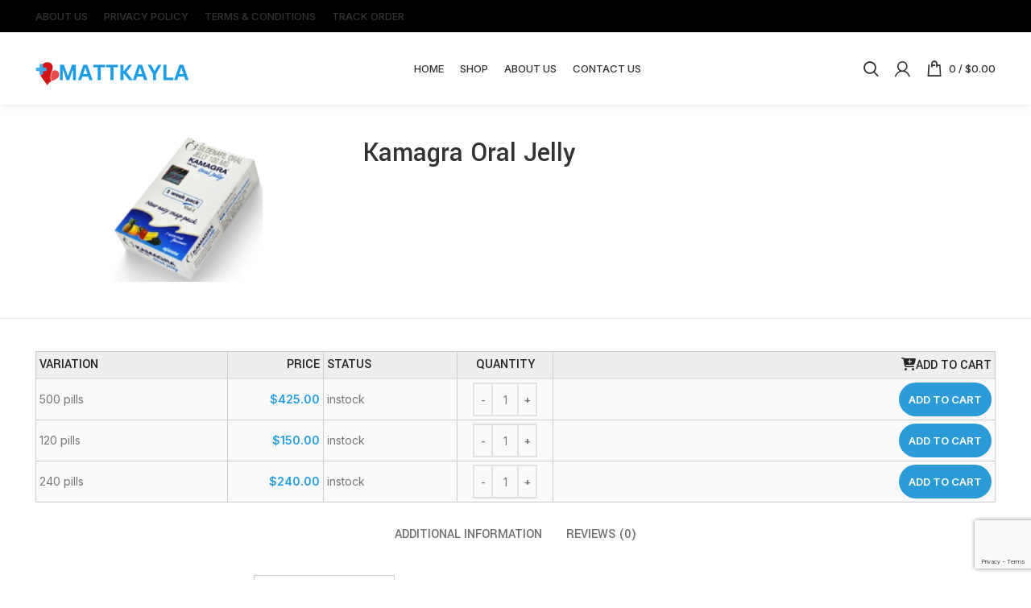

--- FILE ---
content_type: text/html; charset=UTF-8
request_url: https://mattkayla.com/erectile-dysfunction/kamagra-oral-jelly/
body_size: 28574
content:
<!DOCTYPE html>
<html lang="en-US">
<head>
<meta charset="UTF-8">
<link rel="profile" href="https://gmpg.org/xfn/11">
<link rel="pingback" href="https://mattkayla.com/xmlrpc.php">
<script>window.MSInputMethodContext && document.documentMode && document.write('<script src="https://mattkayla.com/wp-content/themes/woodmart/js/libs/ie11CustomProperties.min.js"><\/script>');</script>
<meta name='robots' content='index, follow, max-image-preview:large, max-snippet:-1, max-video-preview:-1' />
<!-- This site is optimized with the Yoast SEO plugin v26.0 - https://yoast.com/wordpress/plugins/seo/ -->
<title>Kamagra Oral Jelly ( Get Sildenafil Oral Jelly 100 mg Online)</title>
<meta name="description" content="Kamagra Oral Jelly 100 mg is a prescription used to treat men’s sexual problems including erectile dysfunction and Premature dysfunction…" />
<link rel="canonical" href="https://mattkayla.com/erectile-dysfunction/kamagra-oral-jelly/" />
<meta property="og:locale" content="en_US" />
<meta property="og:type" content="article" />
<meta property="og:title" content="Kamagra Oral Jelly ( Get Sildenafil Oral Jelly 100 mg Online)" />
<meta property="og:description" content="Kamagra Oral Jelly 100 mg is a prescription used to treat men’s sexual problems including erectile dysfunction and Premature dysfunction…" />
<meta property="og:url" content="https://mattkayla.com/erectile-dysfunction/kamagra-oral-jelly/" />
<meta property="og:site_name" content="Mattkayla" />
<meta property="article:modified_time" content="2024-03-11T09:48:15+00:00" />
<meta property="og:image" content="https://mattkayla.com/wp-content/uploads/2023/06/Kamagra-Orall-Jelly--e1689057309378.png" />
<meta property="og:image:width" content="500" />
<meta property="og:image:height" content="488" />
<meta property="og:image:type" content="image/png" />
<meta name="twitter:card" content="summary_large_image" />
<script type="application/ld+json" class="yoast-schema-graph">{"@context":"https://schema.org","@graph":[{"@type":"WebPage","@id":"https://mattkayla.com/erectile-dysfunction/kamagra-oral-jelly/","url":"https://mattkayla.com/erectile-dysfunction/kamagra-oral-jelly/","name":"Kamagra Oral Jelly ( Get Sildenafil Oral Jelly 100 mg Online)","isPartOf":{"@id":"https://mattkayla.com/#website"},"primaryImageOfPage":{"@id":"https://mattkayla.com/erectile-dysfunction/kamagra-oral-jelly/#primaryimage"},"image":{"@id":"https://mattkayla.com/erectile-dysfunction/kamagra-oral-jelly/#primaryimage"},"thumbnailUrl":"https://mattkayla.com/wp-content/uploads/2023/06/Kamagra-Orall-Jelly--e1689057309378.png","datePublished":"2023-06-13T10:54:36+00:00","dateModified":"2024-03-11T09:48:15+00:00","description":"Kamagra Oral Jelly 100 mg is a prescription used to treat men’s sexual problems including erectile dysfunction and Premature dysfunction…","breadcrumb":{"@id":"https://mattkayla.com/erectile-dysfunction/kamagra-oral-jelly/#breadcrumb"},"inLanguage":"en-US","potentialAction":[{"@type":"ReadAction","target":["https://mattkayla.com/erectile-dysfunction/kamagra-oral-jelly/"]}]},{"@type":"ImageObject","inLanguage":"en-US","@id":"https://mattkayla.com/erectile-dysfunction/kamagra-oral-jelly/#primaryimage","url":"https://mattkayla.com/wp-content/uploads/2023/06/Kamagra-Orall-Jelly--e1689057309378.png","contentUrl":"https://mattkayla.com/wp-content/uploads/2023/06/Kamagra-Orall-Jelly--e1689057309378.png","width":500,"height":488,"caption":"Kamagra Oral Jelly"},{"@type":"BreadcrumbList","@id":"https://mattkayla.com/erectile-dysfunction/kamagra-oral-jelly/#breadcrumb","itemListElement":[{"@type":"ListItem","position":1,"name":"Home","item":"https://mattkayla.com/"},{"@type":"ListItem","position":2,"name":"Shop","item":"https://mattkayla.com/shop/"},{"@type":"ListItem","position":3,"name":"Kamagra Oral Jelly"}]},{"@type":"WebSite","@id":"https://mattkayla.com/#website","url":"https://mattkayla.com/","name":"Mattkayla","description":"A Pharmacy that understands you","publisher":{"@id":"https://mattkayla.com/#organization"},"potentialAction":[{"@type":"SearchAction","target":{"@type":"EntryPoint","urlTemplate":"https://mattkayla.com/?s={search_term_string}"},"query-input":{"@type":"PropertyValueSpecification","valueRequired":true,"valueName":"search_term_string"}}],"inLanguage":"en-US"},{"@type":"Organization","@id":"https://mattkayla.com/#organization","name":"Mattkayla","url":"https://mattkayla.com/","logo":{"@type":"ImageObject","inLanguage":"en-US","@id":"https://mattkayla.com/#/schema/logo/image/","url":"https://mattkayla.com/wp-content/uploads/2023/05/pink-viva-logofavicon.png","contentUrl":"https://mattkayla.com/wp-content/uploads/2023/05/pink-viva-logofavicon.png","width":70,"height":70,"caption":"Mattkayla"},"image":{"@id":"https://mattkayla.com/#/schema/logo/image/"}}]}</script>
<!-- / Yoast SEO plugin. -->
<link rel='dns-prefetch' href='//use.fontawesome.com' />
<link rel='dns-prefetch' href='//fonts.googleapis.com' />
<link rel="alternate" type="application/rss+xml" title="Mattkayla &raquo; Feed" href="https://mattkayla.com/feed/" />
<link rel="alternate" type="application/rss+xml" title="Mattkayla &raquo; Comments Feed" href="https://mattkayla.com/comments/feed/" />
<link rel="alternate" type="application/rss+xml" title="Mattkayla &raquo; Kamagra Oral Jelly Comments Feed" href="https://mattkayla.com/erectile-dysfunction/kamagra-oral-jelly/feed/" />
<link rel="alternate" title="oEmbed (JSON)" type="application/json+oembed" href="https://mattkayla.com/wp-json/oembed/1.0/embed?url=https%3A%2F%2Fmattkayla.com%2Ferectile-dysfunction%2Fkamagra-oral-jelly%2F" />
<link rel="alternate" title="oEmbed (XML)" type="text/xml+oembed" href="https://mattkayla.com/wp-json/oembed/1.0/embed?url=https%3A%2F%2Fmattkayla.com%2Ferectile-dysfunction%2Fkamagra-oral-jelly%2F&#038;format=xml" />
<style id='wp-img-auto-sizes-contain-inline-css' type='text/css'>
img:is([sizes=auto i],[sizes^="auto," i]){contain-intrinsic-size:3000px 1500px}
/*# sourceURL=wp-img-auto-sizes-contain-inline-css */
</style>
<!-- <link rel='stylesheet' id='wp-block-library-css' href='https://mattkayla.com/wp-includes/css/dist/block-library/style.min.css?ver=6.9' type='text/css' media='all' /> -->
<!-- <link rel='stylesheet' id='wc-blocks-style-css' href='https://mattkayla.com/wp-content/plugins/woocommerce/assets/client/blocks/wc-blocks.css?ver=wc-10.0.5' type='text/css' media='all' /> -->
<link rel="stylesheet" type="text/css" href="//mattkayla.com/wp-content/cache/wpfc-minified/dq3ky4tp/h61ez.css" media="all"/>
<style id='global-styles-inline-css' type='text/css'>
:root{--wp--preset--aspect-ratio--square: 1;--wp--preset--aspect-ratio--4-3: 4/3;--wp--preset--aspect-ratio--3-4: 3/4;--wp--preset--aspect-ratio--3-2: 3/2;--wp--preset--aspect-ratio--2-3: 2/3;--wp--preset--aspect-ratio--16-9: 16/9;--wp--preset--aspect-ratio--9-16: 9/16;--wp--preset--color--black: #000000;--wp--preset--color--cyan-bluish-gray: #abb8c3;--wp--preset--color--white: #ffffff;--wp--preset--color--pale-pink: #f78da7;--wp--preset--color--vivid-red: #cf2e2e;--wp--preset--color--luminous-vivid-orange: #ff6900;--wp--preset--color--luminous-vivid-amber: #fcb900;--wp--preset--color--light-green-cyan: #7bdcb5;--wp--preset--color--vivid-green-cyan: #00d084;--wp--preset--color--pale-cyan-blue: #8ed1fc;--wp--preset--color--vivid-cyan-blue: #0693e3;--wp--preset--color--vivid-purple: #9b51e0;--wp--preset--gradient--vivid-cyan-blue-to-vivid-purple: linear-gradient(135deg,rgb(6,147,227) 0%,rgb(155,81,224) 100%);--wp--preset--gradient--light-green-cyan-to-vivid-green-cyan: linear-gradient(135deg,rgb(122,220,180) 0%,rgb(0,208,130) 100%);--wp--preset--gradient--luminous-vivid-amber-to-luminous-vivid-orange: linear-gradient(135deg,rgb(252,185,0) 0%,rgb(255,105,0) 100%);--wp--preset--gradient--luminous-vivid-orange-to-vivid-red: linear-gradient(135deg,rgb(255,105,0) 0%,rgb(207,46,46) 100%);--wp--preset--gradient--very-light-gray-to-cyan-bluish-gray: linear-gradient(135deg,rgb(238,238,238) 0%,rgb(169,184,195) 100%);--wp--preset--gradient--cool-to-warm-spectrum: linear-gradient(135deg,rgb(74,234,220) 0%,rgb(151,120,209) 20%,rgb(207,42,186) 40%,rgb(238,44,130) 60%,rgb(251,105,98) 80%,rgb(254,248,76) 100%);--wp--preset--gradient--blush-light-purple: linear-gradient(135deg,rgb(255,206,236) 0%,rgb(152,150,240) 100%);--wp--preset--gradient--blush-bordeaux: linear-gradient(135deg,rgb(254,205,165) 0%,rgb(254,45,45) 50%,rgb(107,0,62) 100%);--wp--preset--gradient--luminous-dusk: linear-gradient(135deg,rgb(255,203,112) 0%,rgb(199,81,192) 50%,rgb(65,88,208) 100%);--wp--preset--gradient--pale-ocean: linear-gradient(135deg,rgb(255,245,203) 0%,rgb(182,227,212) 50%,rgb(51,167,181) 100%);--wp--preset--gradient--electric-grass: linear-gradient(135deg,rgb(202,248,128) 0%,rgb(113,206,126) 100%);--wp--preset--gradient--midnight: linear-gradient(135deg,rgb(2,3,129) 0%,rgb(40,116,252) 100%);--wp--preset--font-size--small: 13px;--wp--preset--font-size--medium: 20px;--wp--preset--font-size--large: 36px;--wp--preset--font-size--x-large: 42px;--wp--preset--spacing--20: 0.44rem;--wp--preset--spacing--30: 0.67rem;--wp--preset--spacing--40: 1rem;--wp--preset--spacing--50: 1.5rem;--wp--preset--spacing--60: 2.25rem;--wp--preset--spacing--70: 3.38rem;--wp--preset--spacing--80: 5.06rem;--wp--preset--shadow--natural: 6px 6px 9px rgba(0, 0, 0, 0.2);--wp--preset--shadow--deep: 12px 12px 50px rgba(0, 0, 0, 0.4);--wp--preset--shadow--sharp: 6px 6px 0px rgba(0, 0, 0, 0.2);--wp--preset--shadow--outlined: 6px 6px 0px -3px rgb(255, 255, 255), 6px 6px rgb(0, 0, 0);--wp--preset--shadow--crisp: 6px 6px 0px rgb(0, 0, 0);}:where(.is-layout-flex){gap: 0.5em;}:where(.is-layout-grid){gap: 0.5em;}body .is-layout-flex{display: flex;}.is-layout-flex{flex-wrap: wrap;align-items: center;}.is-layout-flex > :is(*, div){margin: 0;}body .is-layout-grid{display: grid;}.is-layout-grid > :is(*, div){margin: 0;}:where(.wp-block-columns.is-layout-flex){gap: 2em;}:where(.wp-block-columns.is-layout-grid){gap: 2em;}:where(.wp-block-post-template.is-layout-flex){gap: 1.25em;}:where(.wp-block-post-template.is-layout-grid){gap: 1.25em;}.has-black-color{color: var(--wp--preset--color--black) !important;}.has-cyan-bluish-gray-color{color: var(--wp--preset--color--cyan-bluish-gray) !important;}.has-white-color{color: var(--wp--preset--color--white) !important;}.has-pale-pink-color{color: var(--wp--preset--color--pale-pink) !important;}.has-vivid-red-color{color: var(--wp--preset--color--vivid-red) !important;}.has-luminous-vivid-orange-color{color: var(--wp--preset--color--luminous-vivid-orange) !important;}.has-luminous-vivid-amber-color{color: var(--wp--preset--color--luminous-vivid-amber) !important;}.has-light-green-cyan-color{color: var(--wp--preset--color--light-green-cyan) !important;}.has-vivid-green-cyan-color{color: var(--wp--preset--color--vivid-green-cyan) !important;}.has-pale-cyan-blue-color{color: var(--wp--preset--color--pale-cyan-blue) !important;}.has-vivid-cyan-blue-color{color: var(--wp--preset--color--vivid-cyan-blue) !important;}.has-vivid-purple-color{color: var(--wp--preset--color--vivid-purple) !important;}.has-black-background-color{background-color: var(--wp--preset--color--black) !important;}.has-cyan-bluish-gray-background-color{background-color: var(--wp--preset--color--cyan-bluish-gray) !important;}.has-white-background-color{background-color: var(--wp--preset--color--white) !important;}.has-pale-pink-background-color{background-color: var(--wp--preset--color--pale-pink) !important;}.has-vivid-red-background-color{background-color: var(--wp--preset--color--vivid-red) !important;}.has-luminous-vivid-orange-background-color{background-color: var(--wp--preset--color--luminous-vivid-orange) !important;}.has-luminous-vivid-amber-background-color{background-color: var(--wp--preset--color--luminous-vivid-amber) !important;}.has-light-green-cyan-background-color{background-color: var(--wp--preset--color--light-green-cyan) !important;}.has-vivid-green-cyan-background-color{background-color: var(--wp--preset--color--vivid-green-cyan) !important;}.has-pale-cyan-blue-background-color{background-color: var(--wp--preset--color--pale-cyan-blue) !important;}.has-vivid-cyan-blue-background-color{background-color: var(--wp--preset--color--vivid-cyan-blue) !important;}.has-vivid-purple-background-color{background-color: var(--wp--preset--color--vivid-purple) !important;}.has-black-border-color{border-color: var(--wp--preset--color--black) !important;}.has-cyan-bluish-gray-border-color{border-color: var(--wp--preset--color--cyan-bluish-gray) !important;}.has-white-border-color{border-color: var(--wp--preset--color--white) !important;}.has-pale-pink-border-color{border-color: var(--wp--preset--color--pale-pink) !important;}.has-vivid-red-border-color{border-color: var(--wp--preset--color--vivid-red) !important;}.has-luminous-vivid-orange-border-color{border-color: var(--wp--preset--color--luminous-vivid-orange) !important;}.has-luminous-vivid-amber-border-color{border-color: var(--wp--preset--color--luminous-vivid-amber) !important;}.has-light-green-cyan-border-color{border-color: var(--wp--preset--color--light-green-cyan) !important;}.has-vivid-green-cyan-border-color{border-color: var(--wp--preset--color--vivid-green-cyan) !important;}.has-pale-cyan-blue-border-color{border-color: var(--wp--preset--color--pale-cyan-blue) !important;}.has-vivid-cyan-blue-border-color{border-color: var(--wp--preset--color--vivid-cyan-blue) !important;}.has-vivid-purple-border-color{border-color: var(--wp--preset--color--vivid-purple) !important;}.has-vivid-cyan-blue-to-vivid-purple-gradient-background{background: var(--wp--preset--gradient--vivid-cyan-blue-to-vivid-purple) !important;}.has-light-green-cyan-to-vivid-green-cyan-gradient-background{background: var(--wp--preset--gradient--light-green-cyan-to-vivid-green-cyan) !important;}.has-luminous-vivid-amber-to-luminous-vivid-orange-gradient-background{background: var(--wp--preset--gradient--luminous-vivid-amber-to-luminous-vivid-orange) !important;}.has-luminous-vivid-orange-to-vivid-red-gradient-background{background: var(--wp--preset--gradient--luminous-vivid-orange-to-vivid-red) !important;}.has-very-light-gray-to-cyan-bluish-gray-gradient-background{background: var(--wp--preset--gradient--very-light-gray-to-cyan-bluish-gray) !important;}.has-cool-to-warm-spectrum-gradient-background{background: var(--wp--preset--gradient--cool-to-warm-spectrum) !important;}.has-blush-light-purple-gradient-background{background: var(--wp--preset--gradient--blush-light-purple) !important;}.has-blush-bordeaux-gradient-background{background: var(--wp--preset--gradient--blush-bordeaux) !important;}.has-luminous-dusk-gradient-background{background: var(--wp--preset--gradient--luminous-dusk) !important;}.has-pale-ocean-gradient-background{background: var(--wp--preset--gradient--pale-ocean) !important;}.has-electric-grass-gradient-background{background: var(--wp--preset--gradient--electric-grass) !important;}.has-midnight-gradient-background{background: var(--wp--preset--gradient--midnight) !important;}.has-small-font-size{font-size: var(--wp--preset--font-size--small) !important;}.has-medium-font-size{font-size: var(--wp--preset--font-size--medium) !important;}.has-large-font-size{font-size: var(--wp--preset--font-size--large) !important;}.has-x-large-font-size{font-size: var(--wp--preset--font-size--x-large) !important;}
/*# sourceURL=global-styles-inline-css */
</style>
<style id='classic-theme-styles-inline-css' type='text/css'>
/*! This file is auto-generated */
.wp-block-button__link{color:#fff;background-color:#32373c;border-radius:9999px;box-shadow:none;text-decoration:none;padding:calc(.667em + 2px) calc(1.333em + 2px);font-size:1.125em}.wp-block-file__button{background:#32373c;color:#fff;text-decoration:none}
/*# sourceURL=/wp-includes/css/classic-themes.min.css */
</style>
<style id='font-awesome-svg-styles-default-inline-css' type='text/css'>
.svg-inline--fa {
display: inline-block;
height: 1em;
overflow: visible;
vertical-align: -.125em;
}
/*# sourceURL=font-awesome-svg-styles-default-inline-css */
</style>
<!-- <link rel='stylesheet' id='font-awesome-svg-styles-css' href='https://mattkayla.com/wp-content/uploads/font-awesome/v6.4.0/css/svg-with-js.css' type='text/css' media='all' /> -->
<link rel="stylesheet" type="text/css" href="//mattkayla.com/wp-content/cache/wpfc-minified/d2idhse7/h5mwa.css" media="all"/>
<style id='font-awesome-svg-styles-inline-css' type='text/css'>
.wp-block-font-awesome-icon svg::before,
.wp-rich-text-font-awesome-icon svg::before {content: unset;}
/*# sourceURL=font-awesome-svg-styles-inline-css */
</style>
<style id='woocommerce-inline-inline-css' type='text/css'>
.woocommerce form .form-row .required { visibility: visible; }
/*# sourceURL=woocommerce-inline-inline-css */
</style>
<!-- <link rel='stylesheet' id='brands-styles-css' href='https://mattkayla.com/wp-content/plugins/woocommerce/assets/css/brands.css?ver=10.0.5' type='text/css' media='all' /> -->
<link rel="stylesheet" type="text/css" href="//mattkayla.com/wp-content/cache/wpfc-minified/mb9vyod3/h5mwa.css" media="all"/>
<link rel='stylesheet' id='font-awesome-official-css' href='https://use.fontawesome.com/releases/v6.4.0/css/all.css' type='text/css' media='all' integrity="sha384-iw3OoTErCYJJB9mCa8LNS2hbsQ7M3C0EpIsO/H5+EGAkPGc6rk+V8i04oW/K5xq0" crossorigin="anonymous" />
<!-- <link rel='stylesheet' id='elementor-icons-css' href='https://mattkayla.com/wp-content/plugins/elementor/assets/lib/eicons/css/elementor-icons.min.css?ver=5.43.0' type='text/css' media='all' /> -->
<!-- <link rel='stylesheet' id='elementor-frontend-css' href='https://mattkayla.com/wp-content/plugins/elementor/assets/css/frontend.min.css?ver=3.31.3' type='text/css' media='all' /> -->
<link rel="stylesheet" type="text/css" href="//mattkayla.com/wp-content/cache/wpfc-minified/dhye2uvv/h5mwa.css" media="all"/>
<link rel='stylesheet' id='elementor-post-5-css' href='https://mattkayla.com/wp-content/uploads/elementor/css/post-5.css?ver=1766419547' type='text/css' media='all' />
<!-- <link rel='stylesheet' id='bootstrap-css' href='https://mattkayla.com/wp-content/themes/woodmart/css/bootstrap-light.min.css?ver=7.0.4' type='text/css' media='all' /> -->
<!-- <link rel='stylesheet' id='woodmart-style-css' href='https://mattkayla.com/wp-content/themes/woodmart/css/parts/base.min.css?ver=7.0.4' type='text/css' media='all' /> -->
<!-- <link rel='stylesheet' id='wd-widget-wd-recent-posts-css' href='https://mattkayla.com/wp-content/themes/woodmart/css/parts/widget-wd-recent-posts.min.css?ver=7.0.4' type='text/css' media='all' /> -->
<!-- <link rel='stylesheet' id='wd-widget-nav-css' href='https://mattkayla.com/wp-content/themes/woodmart/css/parts/widget-nav.min.css?ver=7.0.4' type='text/css' media='all' /> -->
<!-- <link rel='stylesheet' id='wd-widget-wd-layered-nav-css' href='https://mattkayla.com/wp-content/themes/woodmart/css/parts/woo-widget-wd-layered-nav.min.css?ver=7.0.4' type='text/css' media='all' /> -->
<!-- <link rel='stylesheet' id='wd-woo-mod-swatches-base-css' href='https://mattkayla.com/wp-content/themes/woodmart/css/parts/woo-mod-swatches-base.min.css?ver=7.0.4' type='text/css' media='all' /> -->
<!-- <link rel='stylesheet' id='wd-woo-mod-swatches-filter-css' href='https://mattkayla.com/wp-content/themes/woodmart/css/parts/woo-mod-swatches-filter.min.css?ver=7.0.4' type='text/css' media='all' /> -->
<!-- <link rel='stylesheet' id='wd-widget-layered-nav-stock-status-css' href='https://mattkayla.com/wp-content/themes/woodmart/css/parts/woo-widget-layered-nav-stock-status.min.css?ver=7.0.4' type='text/css' media='all' /> -->
<!-- <link rel='stylesheet' id='wd-widget-product-list-css' href='https://mattkayla.com/wp-content/themes/woodmart/css/parts/woo-widget-product-list.min.css?ver=7.0.4' type='text/css' media='all' /> -->
<!-- <link rel='stylesheet' id='wd-widget-slider-price-filter-css' href='https://mattkayla.com/wp-content/themes/woodmart/css/parts/woo-widget-slider-price-filter.min.css?ver=7.0.4' type='text/css' media='all' /> -->
<!-- <link rel='stylesheet' id='wd-wp-gutenberg-css' href='https://mattkayla.com/wp-content/themes/woodmart/css/parts/wp-gutenberg.min.css?ver=7.0.4' type='text/css' media='all' /> -->
<!-- <link rel='stylesheet' id='wd-wpcf7-css' href='https://mattkayla.com/wp-content/themes/woodmart/css/parts/int-wpcf7.min.css?ver=7.0.4' type='text/css' media='all' /> -->
<!-- <link rel='stylesheet' id='wd-base-deprecated-css' href='https://mattkayla.com/wp-content/themes/woodmart/css/parts/base-deprecated.min.css?ver=7.0.4' type='text/css' media='all' /> -->
<!-- <link rel='stylesheet' id='wd-elementor-base-css' href='https://mattkayla.com/wp-content/themes/woodmart/css/parts/int-elem-base.min.css?ver=7.0.4' type='text/css' media='all' /> -->
<!-- <link rel='stylesheet' id='wd-woocommerce-base-css' href='https://mattkayla.com/wp-content/themes/woodmart/css/parts/woocommerce-base.min.css?ver=7.0.4' type='text/css' media='all' /> -->
<!-- <link rel='stylesheet' id='wd-mod-star-rating-css' href='https://mattkayla.com/wp-content/themes/woodmart/css/parts/mod-star-rating.min.css?ver=7.0.4' type='text/css' media='all' /> -->
<!-- <link rel='stylesheet' id='wd-woo-el-track-order-css' href='https://mattkayla.com/wp-content/themes/woodmart/css/parts/woo-el-track-order.min.css?ver=7.0.4' type='text/css' media='all' /> -->
<!-- <link rel='stylesheet' id='wd-woo-gutenberg-css' href='https://mattkayla.com/wp-content/themes/woodmart/css/parts/woo-gutenberg.min.css?ver=7.0.4' type='text/css' media='all' /> -->
<!-- <link rel='stylesheet' id='wd-woo-mod-quantity-css' href='https://mattkayla.com/wp-content/themes/woodmart/css/parts/woo-mod-quantity.min.css?ver=7.0.4' type='text/css' media='all' /> -->
<!-- <link rel='stylesheet' id='wd-woo-single-prod-el-base-css' href='https://mattkayla.com/wp-content/themes/woodmart/css/parts/woo-single-prod-el-base.min.css?ver=7.0.4' type='text/css' media='all' /> -->
<!-- <link rel='stylesheet' id='wd-woo-mod-stock-status-css' href='https://mattkayla.com/wp-content/themes/woodmart/css/parts/woo-mod-stock-status.min.css?ver=7.0.4' type='text/css' media='all' /> -->
<!-- <link rel='stylesheet' id='wd-woo-mod-shop-attributes-css' href='https://mattkayla.com/wp-content/themes/woodmart/css/parts/woo-mod-shop-attributes.min.css?ver=7.0.4' type='text/css' media='all' /> -->
<!-- <link rel='stylesheet' id='wd-header-base-css' href='https://mattkayla.com/wp-content/themes/woodmart/css/parts/header-base.min.css?ver=7.0.4' type='text/css' media='all' /> -->
<!-- <link rel='stylesheet' id='wd-mod-tools-css' href='https://mattkayla.com/wp-content/themes/woodmart/css/parts/mod-tools.min.css?ver=7.0.4' type='text/css' media='all' /> -->
<!-- <link rel='stylesheet' id='wd-header-search-css' href='https://mattkayla.com/wp-content/themes/woodmart/css/parts/header-el-search.min.css?ver=7.0.4' type='text/css' media='all' /> -->
<!-- <link rel='stylesheet' id='wd-woo-mod-login-form-css' href='https://mattkayla.com/wp-content/themes/woodmart/css/parts/woo-mod-login-form.min.css?ver=7.0.4' type='text/css' media='all' /> -->
<!-- <link rel='stylesheet' id='wd-header-my-account-css' href='https://mattkayla.com/wp-content/themes/woodmart/css/parts/header-el-my-account.min.css?ver=7.0.4' type='text/css' media='all' /> -->
<!-- <link rel='stylesheet' id='wd-header-cart-side-css' href='https://mattkayla.com/wp-content/themes/woodmart/css/parts/header-el-cart-side.min.css?ver=7.0.4' type='text/css' media='all' /> -->
<!-- <link rel='stylesheet' id='wd-header-cart-css' href='https://mattkayla.com/wp-content/themes/woodmart/css/parts/header-el-cart.min.css?ver=7.0.4' type='text/css' media='all' /> -->
<!-- <link rel='stylesheet' id='wd-widget-shopping-cart-css' href='https://mattkayla.com/wp-content/themes/woodmart/css/parts/woo-widget-shopping-cart.min.css?ver=7.0.4' type='text/css' media='all' /> -->
<!-- <link rel='stylesheet' id='wd-page-title-css' href='https://mattkayla.com/wp-content/themes/woodmart/css/parts/page-title.min.css?ver=7.0.4' type='text/css' media='all' /> -->
<!-- <link rel='stylesheet' id='wd-woo-single-prod-predefined-css' href='https://mattkayla.com/wp-content/themes/woodmart/css/parts/woo-single-prod-predefined.min.css?ver=7.0.4' type='text/css' media='all' /> -->
<!-- <link rel='stylesheet' id='wd-woo-single-prod-and-quick-view-predefined-css' href='https://mattkayla.com/wp-content/themes/woodmart/css/parts/woo-single-prod-and-quick-view-predefined.min.css?ver=7.0.4' type='text/css' media='all' /> -->
<!-- <link rel='stylesheet' id='wd-woo-single-prod-el-tabs-predefined-css' href='https://mattkayla.com/wp-content/themes/woodmart/css/parts/woo-single-prod-el-tabs-predefined.min.css?ver=7.0.4' type='text/css' media='all' /> -->
<!-- <link rel='stylesheet' id='wd-woo-single-prod-el-gallery-css' href='https://mattkayla.com/wp-content/themes/woodmart/css/parts/woo-single-prod-el-gallery.min.css?ver=7.0.4' type='text/css' media='all' /> -->
<!-- <link rel='stylesheet' id='wd-woo-single-prod-el-gallery-opt-thumb-columns-css' href='https://mattkayla.com/wp-content/themes/woodmart/css/parts/woo-single-prod-el-gallery-opt-thumb-columns.min.css?ver=7.0.4' type='text/css' media='all' /> -->
<!-- <link rel='stylesheet' id='wd-owl-carousel-css' href='https://mattkayla.com/wp-content/themes/woodmart/css/parts/lib-owl-carousel.min.css?ver=7.0.4' type='text/css' media='all' /> -->
<!-- <link rel='stylesheet' id='wd-tabs-css' href='https://mattkayla.com/wp-content/themes/woodmart/css/parts/el-tabs.min.css?ver=7.0.4' type='text/css' media='all' /> -->
<!-- <link rel='stylesheet' id='wd-woo-single-prod-el-tabs-opt-layout-tabs-css' href='https://mattkayla.com/wp-content/themes/woodmart/css/parts/woo-single-prod-el-tabs-opt-layout-tabs.min.css?ver=7.0.4' type='text/css' media='all' /> -->
<!-- <link rel='stylesheet' id='wd-accordion-css' href='https://mattkayla.com/wp-content/themes/woodmart/css/parts/el-accordion.min.css?ver=7.0.4' type='text/css' media='all' /> -->
<!-- <link rel='stylesheet' id='wd-woo-single-prod-el-reviews-css' href='https://mattkayla.com/wp-content/themes/woodmart/css/parts/woo-single-prod-el-reviews.min.css?ver=7.0.4' type='text/css' media='all' /> -->
<!-- <link rel='stylesheet' id='wd-mod-comments-css' href='https://mattkayla.com/wp-content/themes/woodmart/css/parts/mod-comments.min.css?ver=7.0.4' type='text/css' media='all' /> -->
<!-- <link rel='stylesheet' id='wd-product-loop-css' href='https://mattkayla.com/wp-content/themes/woodmart/css/parts/woo-product-loop.min.css?ver=7.0.4' type='text/css' media='all' /> -->
<!-- <link rel='stylesheet' id='wd-product-loop-standard-css' href='https://mattkayla.com/wp-content/themes/woodmart/css/parts/woo-product-loop-standard.min.css?ver=7.0.4' type='text/css' media='all' /> -->
<!-- <link rel='stylesheet' id='wd-woo-mod-add-btn-replace-css' href='https://mattkayla.com/wp-content/themes/woodmart/css/parts/woo-mod-add-btn-replace.min.css?ver=7.0.4' type='text/css' media='all' /> -->
<!-- <link rel='stylesheet' id='wd-bordered-product-css' href='https://mattkayla.com/wp-content/themes/woodmart/css/parts/woo-opt-bordered-product.min.css?ver=7.0.4' type='text/css' media='all' /> -->
<!-- <link rel='stylesheet' id='wd-woo-opt-stretch-cont-css' href='https://mattkayla.com/wp-content/themes/woodmart/css/parts/woo-opt-stretch-cont.min.css?ver=7.0.4' type='text/css' media='all' /> -->
<!-- <link rel='stylesheet' id='wd-widget-collapse-css' href='https://mattkayla.com/wp-content/themes/woodmart/css/parts/opt-widget-collapse.min.css?ver=7.0.4' type='text/css' media='all' /> -->
<!-- <link rel='stylesheet' id='wd-footer-base-css' href='https://mattkayla.com/wp-content/themes/woodmart/css/parts/footer-base.min.css?ver=7.0.4' type='text/css' media='all' /> -->
<!-- <link rel='stylesheet' id='wd-info-box-css' href='https://mattkayla.com/wp-content/themes/woodmart/css/parts/el-info-box.min.css?ver=7.0.4' type='text/css' media='all' /> -->
<!-- <link rel='stylesheet' id='wd-text-block-css' href='https://mattkayla.com/wp-content/themes/woodmart/css/parts/el-text-block.min.css?ver=7.0.4' type='text/css' media='all' /> -->
<!-- <link rel='stylesheet' id='wd-list-css' href='https://mattkayla.com/wp-content/themes/woodmart/css/parts/el-list.min.css?ver=7.0.4' type='text/css' media='all' /> -->
<!-- <link rel='stylesheet' id='wd-scroll-top-css' href='https://mattkayla.com/wp-content/themes/woodmart/css/parts/opt-scrolltotop.min.css?ver=7.0.4' type='text/css' media='all' /> -->
<!-- <link rel='stylesheet' id='wd-wd-search-results-css' href='https://mattkayla.com/wp-content/themes/woodmart/css/parts/wd-search-results.min.css?ver=7.0.4' type='text/css' media='all' /> -->
<!-- <link rel='stylesheet' id='wd-wd-search-form-css' href='https://mattkayla.com/wp-content/themes/woodmart/css/parts/wd-search-form.min.css?ver=7.0.4' type='text/css' media='all' /> -->
<!-- <link rel='stylesheet' id='wd-header-my-account-sidebar-css' href='https://mattkayla.com/wp-content/themes/woodmart/css/parts/header-el-my-account-sidebar.min.css?ver=7.0.4' type='text/css' media='all' /> -->
<!-- <link rel='stylesheet' id='wd-header-search-fullscreen-css' href='https://mattkayla.com/wp-content/themes/woodmart/css/parts/header-el-search-fullscreen-general.min.css?ver=7.0.4' type='text/css' media='all' /> -->
<!-- <link rel='stylesheet' id='wd-header-search-fullscreen-1-css' href='https://mattkayla.com/wp-content/themes/woodmart/css/parts/header-el-search-fullscreen-1.min.css?ver=7.0.4' type='text/css' media='all' /> -->
<!-- <link rel='stylesheet' id='wd-bottom-toolbar-css' href='https://mattkayla.com/wp-content/themes/woodmart/css/parts/opt-bottom-toolbar.min.css?ver=7.0.4' type='text/css' media='all' /> -->
<!-- <link rel='stylesheet' id='wd-header-elements-base-css' href='https://mattkayla.com/wp-content/themes/woodmart/css/parts/header-el-base.min.css?ver=7.0.4' type='text/css' media='all' /> -->
<!-- <link rel='stylesheet' id='xts-style-header_675139-css' href='https://mattkayla.com/wp-content/uploads/2023/08/xts-header_675139-1691844715.css?ver=7.0.4' type='text/css' media='all' /> -->
<!-- <link rel='stylesheet' id='xts-style-theme_settings_default-css' href='https://mattkayla.com/wp-content/uploads/2024/02/xts-theme_settings_default-1707830960.css?ver=7.0.4' type='text/css' media='all' /> -->
<link rel="stylesheet" type="text/css" href="//mattkayla.com/wp-content/cache/wpfc-minified/2aezvwfo/h61ez.css" media="all"/>
<link rel='stylesheet' id='xts-google-fonts-css' href='https://fonts.googleapis.com/css?family=Inter%3A400%2C600%2C500%7CYantramanav%3A400%2C700%2C500%2C300%7CLato%3A400%2C700&#038;ver=7.0.4' type='text/css' media='all' />
<link rel='stylesheet' id='font-awesome-official-v4shim-css' href='https://use.fontawesome.com/releases/v6.4.0/css/v4-shims.css' type='text/css' media='all' integrity="sha384-TjXU13dTMPo+5ZlOUI1IGXvpmajjoetPqbUJqTx+uZ1bGwylKHNEItuVe/mg/H6l" crossorigin="anonymous" />
<!-- <link rel='stylesheet' id='elementor-gf-local-roboto-css' href='https://mattkayla.com/wp-content/uploads/elementor/google-fonts/css/roboto.css?ver=1754373952' type='text/css' media='all' /> -->
<!-- <link rel='stylesheet' id='elementor-gf-local-robotoslab-css' href='https://mattkayla.com/wp-content/uploads/elementor/google-fonts/css/robotoslab.css?ver=1754373974' type='text/css' media='all' /> -->
<link rel="stylesheet" type="text/css" href="//mattkayla.com/wp-content/cache/wpfc-minified/e60vnlup/h61ez.css" media="all"/>
<script src='//mattkayla.com/wp-content/cache/wpfc-minified/ky05ueac/h5mwa.js' type="text/javascript"></script>
<!-- <script type="text/javascript" src="https://mattkayla.com/wp-includes/js/jquery/jquery.min.js?ver=3.7.1" id="jquery-core-js"></script> -->
<!-- <script type="text/javascript" src="https://mattkayla.com/wp-includes/js/jquery/jquery-migrate.min.js?ver=3.4.1" id="jquery-migrate-js"></script> -->
<!-- <script type="text/javascript" src="https://mattkayla.com/wp-content/plugins/woocommerce/assets/js/jquery-blockui/jquery.blockUI.min.js?ver=2.7.0-wc.10.0.5" id="jquery-blockui-js" defer="defer" data-wp-strategy="defer"></script> -->
<script type="text/javascript" id="wc-add-to-cart-js-extra">
/* <![CDATA[ */
var wc_add_to_cart_params = {"ajax_url":"/wp-admin/admin-ajax.php","wc_ajax_url":"/?wc-ajax=%%endpoint%%","i18n_view_cart":"View cart","cart_url":"https://mattkayla.com/cart/","is_cart":"","cart_redirect_after_add":"no"};
//# sourceURL=wc-add-to-cart-js-extra
/* ]]> */
</script>
<script src='//mattkayla.com/wp-content/cache/wpfc-minified/jo1pl4l9/h61ez.js' type="text/javascript"></script>
<!-- <script type="text/javascript" src="https://mattkayla.com/wp-content/plugins/woocommerce/assets/js/frontend/add-to-cart.min.js?ver=10.0.5" id="wc-add-to-cart-js" defer="defer" data-wp-strategy="defer"></script> -->
<script type="text/javascript" id="wc-single-product-js-extra">
/* <![CDATA[ */
var wc_single_product_params = {"i18n_required_rating_text":"Please select a rating","i18n_rating_options":["1 of 5 stars","2 of 5 stars","3 of 5 stars","4 of 5 stars","5 of 5 stars"],"i18n_product_gallery_trigger_text":"View full-screen image gallery","review_rating_required":"yes","flexslider":{"rtl":false,"animation":"slide","smoothHeight":true,"directionNav":false,"controlNav":"thumbnails","slideshow":false,"animationSpeed":500,"animationLoop":false,"allowOneSlide":false},"zoom_enabled":"","zoom_options":[],"photoswipe_enabled":"","photoswipe_options":{"shareEl":false,"closeOnScroll":false,"history":false,"hideAnimationDuration":0,"showAnimationDuration":0},"flexslider_enabled":""};
//# sourceURL=wc-single-product-js-extra
/* ]]> */
</script>
<script src='//mattkayla.com/wp-content/cache/wpfc-minified/qx8sxk74/h61ez.js' type="text/javascript"></script>
<!-- <script type="text/javascript" src="https://mattkayla.com/wp-content/plugins/woocommerce/assets/js/frontend/single-product.min.js?ver=10.0.5" id="wc-single-product-js" defer="defer" data-wp-strategy="defer"></script> -->
<!-- <script type="text/javascript" src="https://mattkayla.com/wp-content/plugins/woocommerce/assets/js/js-cookie/js.cookie.min.js?ver=2.1.4-wc.10.0.5" id="js-cookie-js" defer="defer" data-wp-strategy="defer"></script> -->
<script type="text/javascript" id="woocommerce-js-extra">
/* <![CDATA[ */
var woocommerce_params = {"ajax_url":"/wp-admin/admin-ajax.php","wc_ajax_url":"/?wc-ajax=%%endpoint%%","i18n_password_show":"Show password","i18n_password_hide":"Hide password"};
//# sourceURL=woocommerce-js-extra
/* ]]> */
</script>
<script src='//mattkayla.com/wp-content/cache/wpfc-minified/djj7ntlo/h5mwa.js' type="text/javascript"></script>
<!-- <script type="text/javascript" src="https://mattkayla.com/wp-content/plugins/woocommerce/assets/js/frontend/woocommerce.min.js?ver=10.0.5" id="woocommerce-js" defer="defer" data-wp-strategy="defer"></script> -->
<!-- <script type="text/javascript" src="https://mattkayla.com/wp-content/themes/woodmart/js/libs/device.min.js?ver=7.0.4" id="wd-device-library-js"></script> -->
<link rel="https://api.w.org/" href="https://mattkayla.com/wp-json/" /><link rel="alternate" title="JSON" type="application/json" href="https://mattkayla.com/wp-json/wp/v2/product/9135" /><link rel="EditURI" type="application/rsd+xml" title="RSD" href="https://mattkayla.com/xmlrpc.php?rsd" />
<meta name="generator" content="WordPress 6.9" />
<meta name="generator" content="WooCommerce 10.0.5" />
<link rel='shortlink' href='https://mattkayla.com/?p=9135' />
<script type="text/javascript">
jQuery(function($){
$("#nipv-tablesorter").tablesorter(); 
$(document).on("change",".qty",function(){
$(this).parent().parent().parent().find(".ni_add_to_cart_button").attr("data-quantity",$(this).val());
});
});
</script>
<style>
._add_to_cart {
display:block;
}
</style>
<meta name="viewport" content="width=device-width, initial-scale=1.0, maximum-scale=1.0, user-scalable=no">
<noscript><style>.woocommerce-product-gallery{ opacity: 1 !important; }</style></noscript>
<meta name="generator" content="Elementor 3.31.3; features: additional_custom_breakpoints, e_element_cache; settings: css_print_method-external, google_font-enabled, font_display-swap">
<style>
.e-con.e-parent:nth-of-type(n+4):not(.e-lazyloaded):not(.e-no-lazyload),
.e-con.e-parent:nth-of-type(n+4):not(.e-lazyloaded):not(.e-no-lazyload) * {
background-image: none !important;
}
@media screen and (max-height: 1024px) {
.e-con.e-parent:nth-of-type(n+3):not(.e-lazyloaded):not(.e-no-lazyload),
.e-con.e-parent:nth-of-type(n+3):not(.e-lazyloaded):not(.e-no-lazyload) * {
background-image: none !important;
}
}
@media screen and (max-height: 640px) {
.e-con.e-parent:nth-of-type(n+2):not(.e-lazyloaded):not(.e-no-lazyload),
.e-con.e-parent:nth-of-type(n+2):not(.e-lazyloaded):not(.e-no-lazyload) * {
background-image: none !important;
}
}
</style>
<link rel="icon" href="https://mattkayla.com/wp-content/uploads/2023/08/cropped-4-removebg-preview-1-32x32.png" sizes="32x32" />
<link rel="icon" href="https://mattkayla.com/wp-content/uploads/2023/08/cropped-4-removebg-preview-1-192x192.png" sizes="192x192" />
<link rel="apple-touch-icon" href="https://mattkayla.com/wp-content/uploads/2023/08/cropped-4-removebg-preview-1-180x180.png" />
<meta name="msapplication-TileImage" content="https://mattkayla.com/wp-content/uploads/2023/08/cropped-4-removebg-preview-1-270x270.png" />
<style type="text/css" id="wp-custom-css">
.add_to_cart_column.header:before {
font-family: 'fontawesome'!important;
content: '\f217';
font-size: 16px;
}
.nipv_table .ni_add_to_cart_button {
margin: 0px;
padding: 10px;
float: right;
background: #2a9bd6;
color: #fff;
border-radius: 30px;
}
@media (max-width: 769px)
{.woocommerce .ni_add_to_cart_button{font-size: 11px !important;} .ni_add_to_cart_button:before{display:none;} .nipv_table .ni_add_to_cart_button {line-height: 15px; border-radius: 10px;} .nipv_table .ni_add_to_cart_button {
padding: 7px !important;
}}
.nipv_table .ni_add_to_cart_button {padding: 12px !important;}
.article-inner .meta-author{display:none;}
.article-inner .meta-post-categories{display:none;}
.article-body-container .meta-categories-wrapp{display:none;}		</style>
<style>
</style>
<!-- Google tag (gtag.js) -->
<script async src="https://www.googletagmanager.com/gtag/js?id=G-7634VNFZJR"></script>
<script>
window.dataLayer = window.dataLayer || [];
function gtag(){dataLayer.push(arguments);}
gtag('js', new Date());
gtag('config', 'G-7634VNFZJR');
</script>	
<!-- <link rel='stylesheet' id='nipv-style-css' href='https://mattkayla.com/wp-content/plugins/ni-woocommerce-product-variations-table/includes/../assets/css/nipv-style.css?ver=6.9' type='text/css' media='all' /> -->
<!-- <link rel='stylesheet' id='widget-image-css' href='https://mattkayla.com/wp-content/plugins/elementor/assets/css/widget-image.min.css?ver=3.31.3' type='text/css' media='all' /> -->
<!-- <link rel='stylesheet' id='widget-heading-css' href='https://mattkayla.com/wp-content/plugins/elementor/assets/css/widget-heading.min.css?ver=3.31.3' type='text/css' media='all' /> -->
<!-- <link rel='stylesheet' id='dashicons-css' href='https://mattkayla.com/wp-includes/css/dashicons.min.css?ver=6.9' type='text/css' media='all' /> -->
<!-- <link rel='stylesheet' id='elementor-icons-shared-0-css' href='https://mattkayla.com/wp-content/plugins/elementor/assets/lib/font-awesome/css/fontawesome.min.css?ver=5.15.3' type='text/css' media='all' /> -->
<!-- <link rel='stylesheet' id='elementor-icons-fa-solid-css' href='https://mattkayla.com/wp-content/plugins/elementor/assets/lib/font-awesome/css/solid.min.css?ver=5.15.3' type='text/css' media='all' /> -->
<!-- <link rel='stylesheet' id='elementor-icons-fa-regular-css' href='https://mattkayla.com/wp-content/plugins/elementor/assets/lib/font-awesome/css/regular.min.css?ver=5.15.3' type='text/css' media='all' /> -->
<link rel="stylesheet" type="text/css" href="//mattkayla.com/wp-content/cache/wpfc-minified/ma8wmk8t/h61ez.css" media="all"/>
</head>
<body data-rsssl=1 class="wp-singular product-template-default single single-product postid-9135 wp-theme-woodmart theme-woodmart woocommerce woocommerce-page woocommerce-no-js wrapper-full-width  woodmart-product-design-default categories-accordion-on woodmart-archive-shop woodmart-ajax-shop-on offcanvas-sidebar-mobile offcanvas-sidebar-tablet sticky-toolbar-on elementor-default elementor-kit-5">
<script type="text/javascript" id="wd-flicker-fix">// Flicker fix.</script>	
<div class="website-wrapper">
<header class="whb-header whb-header_675139 whb-sticky-shadow whb-scroll-stick whb-sticky-real whb-hide-on-scroll whb-custom-header">
<div class="whb-main-header">
<div class="whb-row whb-top-bar whb-not-sticky-row whb-with-bg whb-without-border whb-color-light whb-flex-flex-middle">
<div class="container">
<div class="whb-flex-row whb-top-bar-inner">
<div class="whb-column whb-col-left whb-visible-lg">
<div class="wd-header-nav wd-header-main-nav text-left wd-design-1" role="navigation" aria-label="Main navigation">
<ul id="menu-top-bar" class="menu wd-nav wd-nav-main wd-style-separated wd-gap-s"><li id="menu-item-9949" class="menu-item menu-item-type-post_type menu-item-object-page menu-item-9949 item-level-0 menu-simple-dropdown wd-event-hover" ><a href="https://mattkayla.com/about-us/" class="woodmart-nav-link"><span class="nav-link-text">About us</span></a></li>
<li id="menu-item-9950" class="menu-item menu-item-type-post_type menu-item-object-page menu-item-privacy-policy menu-item-9950 item-level-0 menu-simple-dropdown wd-event-hover" ><a href="https://mattkayla.com/privacy-policy/" class="woodmart-nav-link"><span class="nav-link-text">Privacy Policy</span></a></li>
<li id="menu-item-9948" class="menu-item menu-item-type-post_type menu-item-object-page menu-item-9948 item-level-0 menu-simple-dropdown wd-event-hover" ><a href="https://mattkayla.com/terms-conditions/" class="woodmart-nav-link"><span class="nav-link-text">Terms &#038; Conditions</span></a></li>
<li id="menu-item-10153" class="menu-item menu-item-type-post_type menu-item-object-page menu-item-10153 item-level-0 menu-simple-dropdown wd-event-hover" ><a href="https://mattkayla.com/track-order-status/" class="woodmart-nav-link"><span class="nav-link-text">Track Order</span></a></li>
</ul></div><!--END MAIN-NAV-->
</div>
<div class="whb-column whb-col-center whb-visible-lg whb-empty-column">
</div>
<div class="whb-column whb-col-right whb-visible-lg whb-empty-column">
</div>
<div class="whb-column whb-col-mobile whb-hidden-lg">
<div class="wd-header-nav wd-header-secondary-nav text-left" role="navigation" aria-label="Secondary navigation">
<ul id="menu-mobile-top-bar" class="menu wd-nav wd-nav-secondary wd-style-separated wd-gap-s"><li id="menu-item-10154" class="menu-item menu-item-type-post_type menu-item-object-page menu-item-privacy-policy menu-item-10154 item-level-0 menu-simple-dropdown wd-event-hover" ><a href="https://mattkayla.com/privacy-policy/" class="woodmart-nav-link"><span class="nav-link-text">Privacy Policy</span></a></li>
<li id="menu-item-10155" class="menu-item menu-item-type-post_type menu-item-object-page menu-item-10155 item-level-0 menu-simple-dropdown wd-event-hover" ><a href="https://mattkayla.com/terms-conditions/" class="woodmart-nav-link"><span class="nav-link-text">Terms &#038; Conditions</span></a></li>
<li id="menu-item-10156" class="menu-item menu-item-type-post_type menu-item-object-page menu-item-10156 item-level-0 menu-simple-dropdown wd-event-hover" ><a href="https://mattkayla.com/track-order-status/" class="woodmart-nav-link"><span class="nav-link-text">Track Order</span></a></li>
</ul></div><!--END MAIN-NAV-->
</div>
</div>
</div>
</div>
<div class="whb-row whb-general-header whb-sticky-row whb-without-bg whb-without-border whb-color-dark whb-flex-flex-middle whb-with-shadow">
<div class="container">
<div class="whb-flex-row whb-general-header-inner">
<div class="whb-column whb-col-left whb-visible-lg">
<div class="site-logo">
<a href="https://mattkayla.com/" class="wd-logo wd-main-logo" rel="home">
<img width="193" height="70" src="https://mattkayla.com/wp-content/uploads/2023/08/4.png" class="attachment-full size-full" alt="" style="max-width:210px;" decoding="async" srcset="https://mattkayla.com/wp-content/uploads/2023/08/4.png 193w, https://mattkayla.com/wp-content/uploads/2023/08/4-150x54.png 150w" sizes="(max-width: 193px) 100vw, 193px" />	</a>
</div>
</div>
<div class="whb-column whb-col-center whb-visible-lg">
<div class="wd-header-nav wd-header-main-nav text-center wd-design-1" role="navigation" aria-label="Main navigation">
<ul id="menu-my-menu" class="menu wd-nav wd-nav-main wd-style-default wd-gap-s"><li id="menu-item-8493" class="menu-item menu-item-type-custom menu-item-object-custom menu-item-home menu-item-8493 item-level-0 menu-simple-dropdown wd-event-hover" ><a href="https://mattkayla.com/" class="woodmart-nav-link"><span class="nav-link-text">Home</span></a></li>
<li id="menu-item-8494" class="menu-item menu-item-type-post_type menu-item-object-page menu-item-has-children current_page_parent menu-item-8494 item-level-0 menu-simple-dropdown wd-event-hover" ><a href="https://mattkayla.com/shop/" class="woodmart-nav-link"><span class="nav-link-text">Shop</span></a><div class="color-scheme-dark wd-design-default wd-dropdown-menu wd-dropdown"><div class="container">
<ul class="wd-sub-menu color-scheme-dark">
<li id="menu-item-8732" class="menu-item menu-item-type-taxonomy menu-item-object-product_cat current-product-ancestor current-menu-parent current-product-parent menu-item-has-children menu-item-8732 item-level-1 wd-event-hover" ><a href="https://mattkayla.com/erectile-dysfunction/" class="woodmart-nav-link">Erectile Dysfunction</a>
<ul class="sub-sub-menu wd-dropdown">
<li id="menu-item-9040" class="menu-item menu-item-type-taxonomy menu-item-object-product_cat current-product-ancestor current-menu-parent current-product-parent menu-item-has-children menu-item-9040 item-level-2 wd-event-hover" ><a href="https://mattkayla.com/erectile-dysfunction/sildenafil/" class="woodmart-nav-link">Sildenafil</a>
<ul class="sub-sub-menu wd-dropdown">
<li id="menu-item-9519" class="menu-item menu-item-type-taxonomy menu-item-object-product_cat menu-item-9519 item-level-3 wd-event-hover" ><a href="https://mattkayla.com/erectile-dysfunction/cenforce/" class="woodmart-nav-link">Cenforce</a></li>
<li id="menu-item-8733" class="menu-item menu-item-type-taxonomy menu-item-object-product_cat menu-item-8733 item-level-3 wd-event-hover" ><a href="https://mattkayla.com/erectile-dysfunction/caverta/" class="woodmart-nav-link">Caverta</a></li>
<li id="menu-item-10727" class="menu-item menu-item-type-taxonomy menu-item-object-product_cat menu-item-10727 item-level-3 wd-event-hover" ><a href="https://mattkayla.com/erectile-dysfunction/malegra/" class="woodmart-nav-link">Malegra</a></li>
<li id="menu-item-8881" class="menu-item menu-item-type-taxonomy menu-item-object-product_cat menu-item-8881 item-level-3 wd-event-hover" ><a href="https://mattkayla.com/erectile-dysfunction/aurogra/" class="woodmart-nav-link">Aurogra</a></li>
<li id="menu-item-11045" class="menu-item menu-item-type-taxonomy menu-item-object-product_cat menu-item-11045 item-level-3 wd-event-hover" ><a href="https://mattkayla.com/erectile-dysfunction/nizagara/" class="woodmart-nav-link">Nizagara</a></li>
<li id="menu-item-11050" class="menu-item menu-item-type-taxonomy menu-item-object-product_cat menu-item-11050 item-level-3 wd-event-hover" ><a href="https://mattkayla.com/premature-ejaculation/vigora/" class="woodmart-nav-link">Vigora</a></li>
<li id="menu-item-10738" class="menu-item menu-item-type-taxonomy menu-item-object-product_cat menu-item-10738 item-level-3 wd-event-hover" ><a href="https://mattkayla.com/erectile-dysfunction/manforce/" class="woodmart-nav-link">Manforce</a></li>
<li id="menu-item-9033" class="menu-item menu-item-type-taxonomy menu-item-object-product_cat menu-item-9033 item-level-3 wd-event-hover" ><a href="https://mattkayla.com/erectile-dysfunction/eriacta/" class="woodmart-nav-link">Eriacta</a></li>
<li id="menu-item-9190" class="menu-item menu-item-type-taxonomy menu-item-object-product_cat current-product-ancestor current-menu-parent current-product-parent menu-item-9190 item-level-3 wd-event-hover" ><a href="https://mattkayla.com/erectile-dysfunction/kamagra/" class="woodmart-nav-link">Kamagra</a></li>
<li id="menu-item-11048" class="menu-item menu-item-type-taxonomy menu-item-object-product_cat menu-item-11048 item-level-3 wd-event-hover" ><a href="https://mattkayla.com/erectile-dysfunction/sildigra/" class="woodmart-nav-link">Sildigra</a></li>
<li id="menu-item-9484" class="menu-item menu-item-type-taxonomy menu-item-object-product_cat menu-item-9484 item-level-3 wd-event-hover" ><a href="https://mattkayla.com/erectile-dysfunction/revatio/" class="woodmart-nav-link">Revatio</a></li>
<li id="menu-item-10735" class="menu-item menu-item-type-taxonomy menu-item-object-product_cat menu-item-10735 item-level-3 wd-event-hover" ><a href="https://mattkayla.com/erectile-dysfunction/silagra/" class="woodmart-nav-link">Silagra</a></li>
<li id="menu-item-11049" class="menu-item menu-item-type-taxonomy menu-item-object-product_cat menu-item-11049 item-level-3 wd-event-hover" ><a href="https://mattkayla.com/erectile-dysfunction/suhagra/" class="woodmart-nav-link">Suhagra</a></li>
<li id="menu-item-11051" class="menu-item menu-item-type-taxonomy menu-item-object-product_cat menu-item-11051 item-level-3 wd-event-hover" ><a href="https://mattkayla.com/erectile-dysfunction/sildalist/" class="woodmart-nav-link">Sildalist</a></li>
<li id="menu-item-10731" class="menu-item menu-item-type-taxonomy menu-item-object-product_cat menu-item-10731 item-level-3 wd-event-hover" ><a href="https://mattkayla.com/erectile-dysfunction/filagra/" class="woodmart-nav-link">Filagra</a></li>
<li id="menu-item-11046" class="menu-item menu-item-type-taxonomy menu-item-object-product_cat menu-item-11046 item-level-3 wd-event-hover" ><a href="https://mattkayla.com/erectile-dysfunction/viagra/" class="woodmart-nav-link">Viagra</a></li>
<li id="menu-item-11047" class="menu-item menu-item-type-taxonomy menu-item-object-product_cat menu-item-11047 item-level-3 wd-event-hover" ><a href="https://mattkayla.com/erectile-dysfunction/penegra/" class="woodmart-nav-link">Penegra</a></li>
<li id="menu-item-9035" class="menu-item menu-item-type-taxonomy menu-item-object-product_cat menu-item-9035 item-level-3 wd-event-hover" ><a href="https://mattkayla.com/erectile-dysfunction/fildena/" class="woodmart-nav-link">Fildena</a></li>
<li id="menu-item-9704" class="menu-item menu-item-type-taxonomy menu-item-object-product_cat menu-item-9704 item-level-3 wd-event-hover" ><a href="https://mattkayla.com/erectile-dysfunction/silvitra/" class="woodmart-nav-link">Silvitra</a></li>
</ul>
</li>
<li id="menu-item-9046" class="menu-item menu-item-type-taxonomy menu-item-object-product_cat menu-item-has-children menu-item-9046 item-level-2 wd-event-hover" ><a href="https://mattkayla.com/erectile-dysfunction/vardenafil/" class="woodmart-nav-link">Vardenafil</a>
<ul class="sub-sub-menu wd-dropdown">
<li id="menu-item-9339" class="menu-item menu-item-type-taxonomy menu-item-object-product_cat menu-item-9339 item-level-3 wd-event-hover" ><a href="https://mattkayla.com/erectile-dysfunction/levitra/" class="woodmart-nav-link">Levitra</a></li>
<li id="menu-item-8880" class="menu-item menu-item-type-taxonomy menu-item-object-product_cat menu-item-8880 item-level-3 wd-event-hover" ><a href="https://mattkayla.com/erectile-dysfunction/vilitra/" class="woodmart-nav-link">Vilitra</a></li>
<li id="menu-item-11043" class="menu-item menu-item-type-taxonomy menu-item-object-product_cat menu-item-11043 item-level-3 wd-event-hover" ><a href="https://mattkayla.com/erectile-dysfunction/zhewitra/" class="woodmart-nav-link">Zhewitra</a></li>
<li id="menu-item-9034" class="menu-item menu-item-type-taxonomy menu-item-object-product_cat menu-item-9034 item-level-3 wd-event-hover" ><a href="https://mattkayla.com/erectile-dysfunction/filitra/" class="woodmart-nav-link">Filitra</a></li>
</ul>
</li>
<li id="menu-item-9480" class="menu-item menu-item-type-taxonomy menu-item-object-product_cat menu-item-has-children menu-item-9480 item-level-2 wd-event-hover" ><a href="https://mattkayla.com/erectile-dysfunction/tadalafil/" class="woodmart-nav-link">Tadalafil</a>
<ul class="sub-sub-menu wd-dropdown">
<li id="menu-item-9481" class="menu-item menu-item-type-taxonomy menu-item-object-product_cat menu-item-9481 item-level-3 wd-event-hover" ><a href="https://mattkayla.com/erectile-dysfunction/cialis/" class="woodmart-nav-link">Cialis</a></li>
<li id="menu-item-9482" class="menu-item menu-item-type-taxonomy menu-item-object-product_cat menu-item-9482 item-level-3 wd-event-hover" ><a href="https://mattkayla.com/erectile-dysfunction/tadarise/" class="woodmart-nav-link">Tadarise</a></li>
<li id="menu-item-9528" class="menu-item menu-item-type-taxonomy menu-item-object-product_cat menu-item-9528 item-level-3 wd-event-hover" ><a href="https://mattkayla.com/erectile-dysfunction/toptada/" class="woodmart-nav-link">Toptada</a></li>
<li id="menu-item-11044" class="menu-item menu-item-type-taxonomy menu-item-object-product_cat menu-item-11044 item-level-3 wd-event-hover" ><a href="https://mattkayla.com/erectile-dysfunction/tadapox/" class="woodmart-nav-link">Tadapox</a></li>
<li id="menu-item-9530" class="menu-item menu-item-type-taxonomy menu-item-object-product_cat menu-item-9530 item-level-3 wd-event-hover" ><a href="https://mattkayla.com/erectile-dysfunction/tadaflo/" class="woodmart-nav-link">Tadaflo</a></li>
<li id="menu-item-9561" class="menu-item menu-item-type-taxonomy menu-item-object-product_cat menu-item-9561 item-level-3 wd-event-hover" ><a href="https://mattkayla.com/erectile-dysfunction/vidalista/" class="woodmart-nav-link">Vidalista</a></li>
<li id="menu-item-9614" class="menu-item menu-item-type-taxonomy menu-item-object-product_cat menu-item-9614 item-level-3 wd-event-hover" ><a href="https://mattkayla.com/erectile-dysfunction/tadacip/" class="woodmart-nav-link">Tadacip</a></li>
<li id="menu-item-10733" class="menu-item menu-item-type-taxonomy menu-item-object-product_cat menu-item-10733 item-level-3 wd-event-hover" ><a href="https://mattkayla.com/erectile-dysfunction/tadalista/" class="woodmart-nav-link">Tadalista</a></li>
<li id="menu-item-9719" class="menu-item menu-item-type-taxonomy menu-item-object-product_cat menu-item-9719 item-level-3 wd-event-hover" ><a href="https://mattkayla.com/erectile-dysfunction/tazzle/" class="woodmart-nav-link">Tazzle</a></li>
<li id="menu-item-9720" class="menu-item menu-item-type-taxonomy menu-item-object-product_cat menu-item-9720 item-level-3 wd-event-hover" ><a href="https://mattkayla.com/erectile-dysfunction/tadagra/" class="woodmart-nav-link">Tadagra</a></li>
</ul>
</li>
<li id="menu-item-9483" class="menu-item menu-item-type-taxonomy menu-item-object-product_cat menu-item-has-children menu-item-9483 item-level-2 wd-event-hover" ><a href="https://mattkayla.com/erectile-dysfunction/avanafil/" class="woodmart-nav-link">Avanafil</a>
<ul class="sub-sub-menu wd-dropdown">
<li id="menu-item-9634" class="menu-item menu-item-type-taxonomy menu-item-object-product_cat menu-item-9634 item-level-3 wd-event-hover" ><a href="https://mattkayla.com/erectile-dysfunction/avaforce/" class="woodmart-nav-link">Avaforce</a></li>
<li id="menu-item-11042" class="menu-item menu-item-type-taxonomy menu-item-object-product_cat menu-item-11042 item-level-3 wd-event-hover" ><a href="https://mattkayla.com/erectile-dysfunction/stendra/" class="woodmart-nav-link">Stendra</a></li>
<li id="menu-item-9695" class="menu-item menu-item-type-taxonomy menu-item-object-product_cat menu-item-9695 item-level-3 wd-event-hover" ><a href="https://mattkayla.com/erectile-dysfunction/avana/" class="woodmart-nav-link">Avana</a></li>
</ul>
</li>
</ul>
</li>
<li id="menu-item-10058" class="menu-item menu-item-type-taxonomy menu-item-object-product_cat menu-item-has-children menu-item-10058 item-level-1 wd-event-hover" ><a href="https://mattkayla.com/premature-ejaculation/" class="woodmart-nav-link">Premature Ejaculation</a>
<ul class="sub-sub-menu wd-dropdown">
<li id="menu-item-10060" class="menu-item menu-item-type-taxonomy menu-item-object-product_cat menu-item-has-children menu-item-10060 item-level-2 wd-event-hover" ><a href="https://mattkayla.com/premature-ejaculation/dapoxetine/" class="woodmart-nav-link">Dapoxetine</a>
<ul class="sub-sub-menu wd-dropdown">
<li id="menu-item-10062" class="menu-item menu-item-type-taxonomy menu-item-object-product_cat menu-item-10062 item-level-3 wd-event-hover" ><a href="https://mattkayla.com/premature-ejaculation/poxet/" class="woodmart-nav-link">Poxet</a></li>
<li id="menu-item-11040" class="menu-item menu-item-type-taxonomy menu-item-object-product_cat menu-item-11040 item-level-3 wd-event-hover" ><a href="https://mattkayla.com/premature-ejaculation/dapoforce/" class="woodmart-nav-link">Dapoforce</a></li>
<li id="menu-item-11041" class="menu-item menu-item-type-taxonomy menu-item-object-product_cat menu-item-11041 item-level-3 wd-event-hover" ><a href="https://mattkayla.com/premature-ejaculation/duratia/" class="woodmart-nav-link">Duratia</a></li>
</ul>
</li>
</ul>
</li>
</ul>
</div>
</div>
</li>
<li id="menu-item-8492" class="menu-item menu-item-type-post_type menu-item-object-page menu-item-8492 item-level-0 menu-simple-dropdown wd-event-hover" ><a href="https://mattkayla.com/about-us/" class="woodmart-nav-link"><span class="nav-link-text">About us</span></a></li>
<li id="menu-item-8491" class="menu-item menu-item-type-post_type menu-item-object-page menu-item-8491 item-level-0 menu-simple-dropdown wd-event-hover" ><a href="https://mattkayla.com/contact-us/" class="woodmart-nav-link"><span class="nav-link-text">Contact us</span></a></li>
</ul></div><!--END MAIN-NAV-->
</div>
<div class="whb-column whb-col-right whb-visible-lg">
<div class="wd-header-search wd-tools-element wd-design-1 wd-display-full-screen" title="Search">
<a href="javascript:void(0);" aria-label="Search">
<span class="wd-tools-icon">
</span>
</a>
</div>
<div class="wd-header-my-account wd-tools-element wd-event-hover  wd-design-1 wd-account-style-icon login-side-opener">
<a href="https://mattkayla.com/my-account/" title="My account">
<span class="wd-tools-icon">
</span>
<span class="wd-tools-text">
Login / Register			</span>
</a>
</div>
<div class="wd-header-cart wd-tools-element wd-design-1 cart-widget-opener">
<a href="https://mattkayla.com/cart/" title="Shopping cart">
<span class="wd-tools-icon wd-icon-alt">
</span>
<span class="wd-tools-text">
<span class="wd-cart-number wd-tools-count">0 <span>items</span></span>
<span class="subtotal-divider">/</span>
<span class="wd-cart-subtotal"><span class="woocommerce-Price-amount amount"><bdi><span class="woocommerce-Price-currencySymbol">&#36;</span>0.00</bdi></span></span>
</span>
</a>
</div>
</div>
<div class="whb-column whb-mobile-left whb-hidden-lg">
<div class="wd-tools-element wd-header-mobile-nav wd-style-text wd-design-1">
<a href="#" rel="nofollow" aria-label="Open mobile menu">
<span class="wd-tools-icon">
</span>
<span class="wd-tools-text">Menu</span>
</a>
</div><!--END wd-header-mobile-nav--></div>
<div class="whb-column whb-mobile-center whb-hidden-lg">
<div class="site-logo">
<a href="https://mattkayla.com/" class="wd-logo wd-main-logo" rel="home">
<img width="193" height="70" src="https://mattkayla.com/wp-content/uploads/2023/08/4-1.png" class="attachment-full size-full" alt="" style="max-width:138px;" decoding="async" srcset="https://mattkayla.com/wp-content/uploads/2023/08/4-1.png 193w, https://mattkayla.com/wp-content/uploads/2023/08/4-1-150x54.png 150w" sizes="(max-width: 193px) 100vw, 193px" />	</a>
</div>
</div>
<div class="whb-column whb-mobile-right whb-hidden-lg">
<div class="wd-header-cart wd-tools-element wd-design-5 cart-widget-opener">
<a href="https://mattkayla.com/cart/" title="Shopping cart">
<span class="wd-tools-icon wd-icon-alt">
<span class="wd-cart-number wd-tools-count">0 <span>items</span></span>
</span>
<span class="wd-tools-text">
<span class="subtotal-divider">/</span>
<span class="wd-cart-subtotal"><span class="woocommerce-Price-amount amount"><bdi><span class="woocommerce-Price-currencySymbol">&#36;</span>0.00</bdi></span></span>
</span>
</a>
</div>
</div>
</div>
</div>
</div>
</div>
</header>
<div class="main-page-wrapper">
<!-- MAIN CONTENT AREA -->
<div class="container-fluid">
<div class="row content-layout-wrapper align-items-start">
<div class="site-content shop-content-area col-12 breadcrumbs-location-summary wd-builder-off" role="main">
<div class="container">
</div>
<div id="product-9135" class="single-product-page single-product-content product-design-default tabs-location-standard tabs-type-tabs meta-location-hide reviews-location-tabs product-no-bg product type-product post-9135 status-publish first instock product_cat-erectile-dysfunction product_cat-kamagra product_cat-sildenafil has-post-thumbnail shipping-taxable purchasable product-type-variable">
<div class="container">
<div class="woocommerce-notices-wrapper"></div>
<div class="row product-image-summary-wrap">
<div class="product-image-summary col-lg-12 col-12 col-md-12">
<div class="row product-image-summary-inner">
<div class="col-lg-4 col-12 col-md-6 product-images" >
<div class="product-images-inner">
<div class="woocommerce-product-gallery woocommerce-product-gallery--with-images woocommerce-product-gallery--columns-4 images  images row align-items-start thumbs-position-centered image-action-none" style="opacity: 0; transition: opacity .25s ease-in-out;">
<div class="col-12">
<figure class="woocommerce-product-gallery__wrapper owl-items-lg-2 owl-items-md-2 owl-items-sm-2 owl-items-xs-2 owl-carousel">
<div class="product-image-wrap"><figure data-thumb="https://mattkayla.com/wp-content/uploads/2023/06/Kamagra-Orall-Jelly--e1689057309378-150x146.png" class="woocommerce-product-gallery__image"><a data-elementor-open-lightbox="no" href="https://mattkayla.com/wp-content/uploads/2023/06/Kamagra-Orall-Jelly--e1689057309378.png"><img fetchpriority="high" width="500" height="488" src="https://mattkayla.com/wp-content/uploads/2023/06/Kamagra-Orall-Jelly--e1689057309378.png" class="wp-post-image wp-post-image" alt="Kamagra Oral Jelly" title="Kamagra Orall Jelly" data-caption="" data-src="https://mattkayla.com/wp-content/uploads/2023/06/Kamagra-Orall-Jelly--e1689057309378.png" data-large_image="https://mattkayla.com/wp-content/uploads/2023/06/Kamagra-Orall-Jelly--e1689057309378.png" data-large_image_width="500" data-large_image_height="488" decoding="async" srcset="https://mattkayla.com/wp-content/uploads/2023/06/Kamagra-Orall-Jelly--e1689057309378.png 500w, https://mattkayla.com/wp-content/uploads/2023/06/Kamagra-Orall-Jelly--e1689057309378-307x300.png 307w, https://mattkayla.com/wp-content/uploads/2023/06/Kamagra-Orall-Jelly--e1689057309378-430x420.png 430w, https://mattkayla.com/wp-content/uploads/2023/06/Kamagra-Orall-Jelly--e1689057309378-150x146.png 150w" sizes="(max-width: 500px) 100vw, 500px" /></a></figure></div>
</figure>
<div class="product-additional-galleries">
</div>
</div>
</div>
</div>
</div>
<div class="col-lg-8 col-12 col-md-6 text-left summary entry-summary">
<div class="summary-inner">
<h1 class="product_title entry-title wd-entities-title">
Kamagra Oral Jelly
</h1>
</div>
</div>
</div><!-- .summary -->
</div>
</div>
</div>
<div class="product-tabs-wrapper">
<div class="container">
<div class="row">
<div class="col-12 poduct-tabs-inner">
<div class="nipv_table_variation_box">
<table  cellspacing="0" class="nipv_table tablesorter" style="width:100%" id="nipv-tablesorter">
<thead>
<tr>
<th style="width:20%">Variation</th>
<th class="{sorter: 'digit'}" style="width:10%; text-align:right;">Price</th>
<th style="width:14%">Status</th>
<th style="width:10%;text-align:center" class="quantity_column" data-sorter="false">Quantity</th>
<th data-sorter="false" class="add_to_cart_column">Add To Cart</th>
</tr>
</thead>	
<tbody>
<tr>
<td valign="middle">500 pills</td>
<td valign="middle" style="text-align:right"><span class="woocommerce-Price-amount amount"><bdi><span class="woocommerce-Price-currencySymbol">&#36;</span>425.00</bdi></span></td>
<td valign="middle">instock</td>
<td valign="middle" class="quantity_column" style="width:10%;text-align:center">
<div class="quantity">
<input type="button" value="-" class="minus" />
<label class="screen-reader-text" for="quantity_69704bfb9b299">Kamagra Oral Jelly quantity</label>
<input
type="number"
id="quantity_69704bfb9b299"
class="input-text qty text"
step="1"
min="0"
max=""
name="quantity"
value="1"
title="Qty"
placeholder=""
inputmode="numeric" />
<input type="button" value="+" class="plus" />
</div>
<input type="hidden" class="product_id" value="9136" />
</td>
<td valign="middle" class="add_to_cart_column">
<span class="_add_to_cart">
<a rel="nofollow" href="https://mattkayla.com/cart/?add-to-cart=9136" data-quantity="1" data-product_id="9136" data-product_sku="" class="button product_type_simple add_to_cart_button ajax_add_to_cart ni_add_to_cart_button"> Add to cart </a>
</span>
</td>
</tr>
<tr>
<td valign="middle">120 pills</td>
<td valign="middle" style="text-align:right"><span class="woocommerce-Price-amount amount"><bdi><span class="woocommerce-Price-currencySymbol">&#36;</span>150.00</bdi></span></td>
<td valign="middle">instock</td>
<td valign="middle" class="quantity_column" style="width:10%;text-align:center">
<div class="quantity">
<input type="button" value="-" class="minus" />
<label class="screen-reader-text" for="quantity_69704bfb9b658">Kamagra Oral Jelly quantity</label>
<input
type="number"
id="quantity_69704bfb9b658"
class="input-text qty text"
step="1"
min="0"
max=""
name="quantity"
value="1"
title="Qty"
placeholder=""
inputmode="numeric" />
<input type="button" value="+" class="plus" />
</div>
<input type="hidden" class="product_id" value="9137" />
</td>
<td valign="middle" class="add_to_cart_column">
<span class="_add_to_cart">
<a rel="nofollow" href="https://mattkayla.com/cart/?add-to-cart=9137" data-quantity="1" data-product_id="9137" data-product_sku="" class="button product_type_simple add_to_cart_button ajax_add_to_cart ni_add_to_cart_button"> Add to cart </a>
</span>
</td>
</tr>
<tr>
<td valign="middle">240 pills</td>
<td valign="middle" style="text-align:right"><span class="woocommerce-Price-amount amount"><bdi><span class="woocommerce-Price-currencySymbol">&#36;</span>240.00</bdi></span></td>
<td valign="middle">instock</td>
<td valign="middle" class="quantity_column" style="width:10%;text-align:center">
<div class="quantity">
<input type="button" value="-" class="minus" />
<label class="screen-reader-text" for="quantity_69704bfb9b9c6">Kamagra Oral Jelly quantity</label>
<input
type="number"
id="quantity_69704bfb9b9c6"
class="input-text qty text"
step="1"
min="0"
max=""
name="quantity"
value="1"
title="Qty"
placeholder=""
inputmode="numeric" />
<input type="button" value="+" class="plus" />
</div>
<input type="hidden" class="product_id" value="9138" />
</td>
<td valign="middle" class="add_to_cart_column">
<span class="_add_to_cart">
<a rel="nofollow" href="https://mattkayla.com/cart/?add-to-cart=9138" data-quantity="1" data-product_id="9138" data-product_sku="" class="button product_type_simple add_to_cart_button ajax_add_to_cart ni_add_to_cart_button"> Add to cart </a>
</span>
</td>
</tr>
</tbody>
</table>
</div>
<div class="woocommerce-tabs wc-tabs-wrapper tabs-layout-tabs" data-state="first" data-layout="tabs">
<div class="wd-nav-wrapper wd-nav-tabs-wrapper text-center">
<ul class="wd-nav wd-nav-tabs wd-icon-pos-left tabs wc-tabs wd-style-underline-reverse" role="tablist">
<li class="additional_information_tab active" id="tab-title-additional_information"
role="tab" aria-controls="tab-additional_information">
<a class="wd-nav-link" href="#tab-additional_information">
<span class="nav-link-text wd-tabs-title">
Additional information								</span>
</a>
</li>
<li class="reviews_tab" id="tab-title-reviews"
role="tab" aria-controls="tab-reviews">
<a class="wd-nav-link" href="#tab-reviews">
<span class="nav-link-text wd-tabs-title">
Reviews (0)								</span>
</a>
</li>
</ul>
</div>
<div class="wd-accordion-item">
<div class="wd-accordion-title wd-opener-pos-right tab-title-additional_information wd-active" data-accordion-index="additional_information">
<div class="wd-accordion-title-text">
<span>
Additional information						</span>
</div>
<span class="wd-accordion-opener wd-opener-style-arrow"></span>
</div>
<div class="entry-content woocommerce-Tabs-panel woocommerce-Tabs-panel--additional_information wd-active panel wc-tab wd-single-attrs wd-style-table" id="tab-additional_information" role="tabpanel" aria-labelledby="tab-title-additional_information" data-accordion-index="additional_information">
<div class="wc-tab-inner">
<table class="woocommerce-product-attributes shop_attributes">
<tr class="woocommerce-product-attributes-item woocommerce-product-attributes-item--attribute_pa_select-variation">
<th class="woocommerce-product-attributes-item__label">
<span>
Select Variation				</span>
</th>
<td class="woocommerce-product-attributes-item__value">
<p>120 pills, 240 pills, 500 pills</p>
</td>
</tr>
</table>
</div>
</div>
</div>
<div class="wd-accordion-item">
<div class="wd-accordion-title wd-opener-pos-right tab-title-reviews" data-accordion-index="reviews">
<div class="wd-accordion-title-text">
<span>
Reviews (0)						</span>
</div>
<span class="wd-accordion-opener wd-opener-style-arrow"></span>
</div>
<div class="entry-content woocommerce-Tabs-panel woocommerce-Tabs-panel--reviews panel wc-tab wd-single-reviews wd-layout-two-column" id="tab-reviews" role="tabpanel" aria-labelledby="tab-title-reviews" data-accordion-index="reviews">
<div class="wc-tab-inner">
<div id="reviews" class="woocommerce-Reviews">
<div id="comments">
<h2 class="woocommerce-Reviews-title">
Reviews		</h2>
<p class="woocommerce-noreviews">There are no reviews yet.</p>
</div>
<div id="review_form_wrapper">
<div id="review_form">
<div id="respond" class="comment-respond">
<span id="reply-title" class="comment-reply-title" role="heading" aria-level="3">Be the first to review &ldquo;Kamagra Oral Jelly&rdquo; <small><a rel="nofollow" id="cancel-comment-reply-link" href="/erectile-dysfunction/kamagra-oral-jelly/#respond" style="display:none;">Cancel reply</a></small></span><form action="https://mattkayla.com/wp-comments-post.php" method="post" id="commentform" class="comment-form"><p class="comment-notes"><span id="email-notes">Your email address will not be published.</span> <span class="required-field-message">Required fields are marked <span class="required">*</span></span></p><div class="comment-form-rating"><label for="rating" id="comment-form-rating-label">Your rating&nbsp;<span class="required">*</span></label><select name="rating" id="rating" required>
<option value="">Rate&hellip;</option>
<option value="5">Perfect</option>
<option value="4">Good</option>
<option value="3">Average</option>
<option value="2">Not that bad</option>
<option value="1">Very poor</option>
</select></div><p class="comment-form-comment"><label for="comment">Your review&nbsp;<span class="required">*</span></label><textarea id="comment" name="comment" cols="45" rows="8" required></textarea></p><p class="comment-form-author"><label for="author">Name&nbsp;<span class="required">*</span></label><input id="author" name="author" type="text" autocomplete="name" value="" size="30" required /></p>
<p class="comment-form-email"><label for="email">Email&nbsp;<span class="required">*</span></label><input id="email" name="email" type="email" autocomplete="email" value="" size="30" required /></p>
<p class="comment-form-cookies-consent"><input id="wp-comment-cookies-consent" name="wp-comment-cookies-consent" type="checkbox" value="yes" /> <label for="wp-comment-cookies-consent">Save my name, email, and website in this browser for the next time I comment.</label></p>
<p class="form-submit"><input name="submit" type="submit" id="submit" class="submit" value="Submit" /> <input type='hidden' name='comment_post_ID' value='9135' id='comment_post_ID' />
<input type='hidden' name='comment_parent' id='comment_parent' value='0' />
</p></form>	</div><!-- #respond -->
</div>
</div>
<div class="clear"></div>
</div>
</div>
</div>
</div>
</div>
</div>
</div>
</div>
</div>
<div class="container related-and-upsells">
<div class="related-products">
<h3 class="title slider-title">Related products</h3>
<div id="carousel-400"
class="wd-carousel-container  slider-type-product products wd-carousel-spacing-20 products-bordered-grid-ins wd-stretch-cont-lg" data-owl-carousel data-desktop="6" data-tablet_landscape="4" data-tablet="3" data-mobile="2">
<div class="owl-carousel owl-items-lg-6 owl-items-md-4 owl-items-sm-3 owl-items-xs-2">
<div class="slide-product owl-carousel-item">
<div class="product-grid-item product wd-hover-standard type-product post-8468 status-publish last instock product_cat-caverta product_cat-erectile-dysfunction product_cat-sildenafil has-post-thumbnail shipping-taxable purchasable product-type-variable" data-loop="1" data-id="8468">
<div class="product-wrapper">
<div class="product-element-top wd-quick-shop">
<a href="https://mattkayla.com/erectile-dysfunction/caverta-100-mg/" class="product-image-link">
<img loading="lazy" width="430" height="378" src="https://mattkayla.com/wp-content/uploads/2023/05/Caverta-100-mg-e1689056526284-430x378.jpg" class="attachment-woocommerce_thumbnail size-woocommerce_thumbnail wp-image-8980" alt="Caverta 100 mg" decoding="async" srcset="https://mattkayla.com/wp-content/uploads/2023/05/Caverta-100-mg-e1689056526284-430x378.jpg 430w, https://mattkayla.com/wp-content/uploads/2023/05/Caverta-100-mg-e1689056526284-342x300.jpg 342w, https://mattkayla.com/wp-content/uploads/2023/05/Caverta-100-mg-e1689056526284-150x132.jpg 150w, https://mattkayla.com/wp-content/uploads/2023/05/Caverta-100-mg-e1689056526284.jpg 500w" sizes="(max-width: 430px) 100vw, 430px" />		</a>
<div class="wd-buttons wd-pos-r-t">
</div>
</div>
<div class="product-element-bottom">
<h3 class="wd-entities-title"><a href="https://mattkayla.com/erectile-dysfunction/caverta-100-mg/">Caverta 100 mg</a></h3>
<p class="wd-product-stock stock in-stock wd-style-default">
In stock							</p>
<div class="product-attributes"></div>
<div class="wd-add-btn wd-add-btn-replace">
<a href="https://mattkayla.com/erectile-dysfunction/caverta-100-mg/" data-quantity="1" class="button product_type_variable add_to_cart_button add-to-cart-loop" data-product_id="8468" data-product_sku="" aria-label="Select options for &ldquo;Caverta 100 mg&rdquo;" rel="nofollow"><span>Buy Now</span></a>	</div>
</div>
</div>
</div>
</div>
<div class="slide-product owl-carousel-item">
<div class="product-grid-item product wd-hover-standard type-product post-8602 status-publish first instock product_cat-caverta product_cat-erectile-dysfunction product_cat-sildenafil has-post-thumbnail shipping-taxable purchasable product-type-variable" data-loop="2" data-id="8602">
<div class="product-wrapper">
<div class="product-element-top wd-quick-shop">
<a href="https://mattkayla.com/erectile-dysfunction/caverta-50-mg/" class="product-image-link">
<img loading="lazy" width="430" height="230" src="https://mattkayla.com/wp-content/uploads/2023/05/Caverta-50-mg-e1689056664369-430x230.png" class="attachment-woocommerce_thumbnail size-woocommerce_thumbnail wp-image-8984" alt="Caverta 50 mg" decoding="async" srcset="https://mattkayla.com/wp-content/uploads/2023/05/Caverta-50-mg-e1689056664369-430x230.png 430w, https://mattkayla.com/wp-content/uploads/2023/05/Caverta-50-mg-e1689056664369-400x214.png 400w, https://mattkayla.com/wp-content/uploads/2023/05/Caverta-50-mg-e1689056664369-150x80.png 150w, https://mattkayla.com/wp-content/uploads/2023/05/Caverta-50-mg-e1689056664369.png 500w" sizes="(max-width: 430px) 100vw, 430px" />		</a>
<div class="wd-buttons wd-pos-r-t">
</div>
</div>
<div class="product-element-bottom">
<h3 class="wd-entities-title"><a href="https://mattkayla.com/erectile-dysfunction/caverta-50-mg/">Caverta 50 mg</a></h3>
<p class="wd-product-stock stock in-stock wd-style-default">
In stock							</p>
<div class="product-attributes"></div>
<div class="wd-add-btn wd-add-btn-replace">
<a href="https://mattkayla.com/erectile-dysfunction/caverta-50-mg/" data-quantity="1" class="button product_type_variable add_to_cart_button add-to-cart-loop" data-product_id="8602" data-product_sku="" aria-label="Select options for &ldquo;Caverta 50 mg&rdquo;" rel="nofollow"><span>Buy Now</span></a>	</div>
</div>
</div>
</div>
</div>
<div class="slide-product owl-carousel-item">
<div class="product-grid-item product wd-hover-standard type-product post-8837 status-publish last instock product_cat-erectile-dysfunction product_cat-vardenafil product_cat-vilitra has-post-thumbnail shipping-taxable purchasable product-type-variable" data-loop="3" data-id="8837">
<div class="product-wrapper">
<div class="product-element-top wd-quick-shop">
<a href="https://mattkayla.com/erectile-dysfunction/vilitra-20-mg/" class="product-image-link">
<img loading="lazy" width="430" height="314" src="https://mattkayla.com/wp-content/uploads/2023/05/Vilitra-20-mg-e1689057541616-430x314.png" class="attachment-woocommerce_thumbnail size-woocommerce_thumbnail wp-image-8993" alt="Vilitra 20 mg" decoding="async" srcset="https://mattkayla.com/wp-content/uploads/2023/05/Vilitra-20-mg-e1689057541616-430x314.png 430w, https://mattkayla.com/wp-content/uploads/2023/05/Vilitra-20-mg-e1689057541616-400x292.png 400w, https://mattkayla.com/wp-content/uploads/2023/05/Vilitra-20-mg-e1689057541616-150x110.png 150w, https://mattkayla.com/wp-content/uploads/2023/05/Vilitra-20-mg-e1689057541616.png 500w" sizes="(max-width: 430px) 100vw, 430px" />		</a>
<div class="wd-buttons wd-pos-r-t">
</div>
</div>
<div class="product-element-bottom">
<h3 class="wd-entities-title"><a href="https://mattkayla.com/erectile-dysfunction/vilitra-20-mg/">Vilitra 20 mg</a></h3>
<p class="wd-product-stock stock in-stock wd-style-default">
In stock							</p>
<div class="product-attributes"></div>
<div class="wd-add-btn wd-add-btn-replace">
<a href="https://mattkayla.com/erectile-dysfunction/vilitra-20-mg/" data-quantity="1" class="button product_type_variable add_to_cart_button add-to-cart-loop" data-product_id="8837" data-product_sku="" aria-label="Select options for &ldquo;Vilitra 20 mg&rdquo;" rel="nofollow"><span>Buy Now</span></a>	</div>
</div>
</div>
</div>
</div>
<div class="slide-product owl-carousel-item">
<div class="product-grid-item product wd-hover-standard type-product post-8908 status-publish first instock product_cat-erectile-dysfunction product_cat-fildena product_cat-sildenafil has-post-thumbnail shipping-taxable purchasable product-type-variable" data-loop="4" data-id="8908">
<div class="product-wrapper">
<div class="product-element-top wd-quick-shop">
<a href="https://mattkayla.com/erectile-dysfunction/fildena-100-mg/" class="product-image-link">
<img loading="lazy" width="430" height="353" src="https://mattkayla.com/wp-content/uploads/2023/05/Fildena-100-mg-e1689058131601-430x353.png" class="attachment-woocommerce_thumbnail size-woocommerce_thumbnail wp-image-8926" alt="Fildena 100 mg" decoding="async" srcset="https://mattkayla.com/wp-content/uploads/2023/05/Fildena-100-mg-e1689058131601-430x353.png 430w, https://mattkayla.com/wp-content/uploads/2023/05/Fildena-100-mg-e1689058131601-366x300.png 366w, https://mattkayla.com/wp-content/uploads/2023/05/Fildena-100-mg-e1689058131601-150x123.png 150w, https://mattkayla.com/wp-content/uploads/2023/05/Fildena-100-mg-e1689058131601.png 500w" sizes="(max-width: 430px) 100vw, 430px" />		</a>
<div class="wd-buttons wd-pos-r-t">
</div>
</div>
<div class="product-element-bottom">
<h3 class="wd-entities-title"><a href="https://mattkayla.com/erectile-dysfunction/fildena-100-mg/">Fildena 100 mg</a></h3>
<p class="wd-product-stock stock in-stock wd-style-default">
In stock							</p>
<div class="product-attributes"></div>
<div class="wd-add-btn wd-add-btn-replace">
<a href="https://mattkayla.com/erectile-dysfunction/fildena-100-mg/" data-quantity="1" class="button product_type_variable add_to_cart_button add-to-cart-loop" data-product_id="8908" data-product_sku="" aria-label="Select options for &ldquo;Fildena 100 mg&rdquo;" rel="nofollow"><span>Buy Now</span></a>	</div>
</div>
</div>
</div>
</div>
<div class="slide-product owl-carousel-item">
<div class="product-grid-item product wd-hover-standard type-product post-8902 status-publish last instock product_cat-erectile-dysfunction product_cat-fildena product_cat-sildenafil has-post-thumbnail shipping-taxable purchasable product-type-variable" data-loop="5" data-id="8902">
<div class="product-wrapper">
<div class="product-element-top wd-quick-shop">
<a href="https://mattkayla.com/erectile-dysfunction/fildena-25-mg/" class="product-image-link">
<img loading="lazy" width="430" height="316" src="https://mattkayla.com/wp-content/uploads/2023/05/Fildena-25-mg-e1689058300285-430x316.png" class="attachment-woocommerce_thumbnail size-woocommerce_thumbnail wp-image-8923" alt="Fildena 25 mg" decoding="async" srcset="https://mattkayla.com/wp-content/uploads/2023/05/Fildena-25-mg-e1689058300285-430x316.png 430w, https://mattkayla.com/wp-content/uploads/2023/05/Fildena-25-mg-e1689058300285-400x294.png 400w, https://mattkayla.com/wp-content/uploads/2023/05/Fildena-25-mg-e1689058300285-150x110.png 150w, https://mattkayla.com/wp-content/uploads/2023/05/Fildena-25-mg-e1689058300285.png 500w" sizes="(max-width: 430px) 100vw, 430px" />		</a>
<div class="wd-buttons wd-pos-r-t">
</div>
</div>
<div class="product-element-bottom">
<h3 class="wd-entities-title"><a href="https://mattkayla.com/erectile-dysfunction/fildena-25-mg/">Fildena 25 mg</a></h3>
<p class="wd-product-stock stock in-stock wd-style-default">
In stock							</p>
<div class="product-attributes"></div>
<div class="wd-add-btn wd-add-btn-replace">
<a href="https://mattkayla.com/erectile-dysfunction/fildena-25-mg/" data-quantity="1" class="button product_type_variable add_to_cart_button add-to-cart-loop" data-product_id="8902" data-product_sku="" aria-label="Select options for &ldquo;Fildena 25 mg&rdquo;" rel="nofollow"><span>Buy Now</span></a>	</div>
</div>
</div>
</div>
</div>
<div class="slide-product owl-carousel-item">
<div class="product-grid-item product wd-hover-standard type-product post-8885 status-publish first instock product_cat-erectile-dysfunction product_cat-eriacta product_cat-sildenafil has-post-thumbnail shipping-taxable purchasable product-type-variable" data-loop="6" data-id="8885">
<div class="product-wrapper">
<div class="product-element-top wd-quick-shop">
<a href="https://mattkayla.com/erectile-dysfunction/eriacta-100-mg/" class="product-image-link">
<img loading="lazy" width="430" height="359" src="https://mattkayla.com/wp-content/uploads/2023/05/Eriacta-100-mg--e1689057469132-430x359.png" class="attachment-woocommerce_thumbnail size-woocommerce_thumbnail wp-image-9026" alt="Eriacta 100 mg" decoding="async" srcset="https://mattkayla.com/wp-content/uploads/2023/05/Eriacta-100-mg--e1689057469132-430x359.png 430w, https://mattkayla.com/wp-content/uploads/2023/05/Eriacta-100-mg--e1689057469132-359x300.png 359w, https://mattkayla.com/wp-content/uploads/2023/05/Eriacta-100-mg--e1689057469132-150x125.png 150w, https://mattkayla.com/wp-content/uploads/2023/05/Eriacta-100-mg--e1689057469132.png 500w" sizes="(max-width: 430px) 100vw, 430px" />		</a>
<div class="wd-buttons wd-pos-r-t">
</div>
</div>
<div class="product-element-bottom">
<h3 class="wd-entities-title"><a href="https://mattkayla.com/erectile-dysfunction/eriacta-100-mg/">Eriacta 100 mg</a></h3>
<p class="wd-product-stock stock in-stock wd-style-default">
In stock							</p>
<div class="product-attributes"></div>
<div class="wd-add-btn wd-add-btn-replace">
<a href="https://mattkayla.com/erectile-dysfunction/eriacta-100-mg/" data-quantity="1" class="button product_type_variable add_to_cart_button add-to-cart-loop" data-product_id="8885" data-product_sku="" aria-label="Select options for &ldquo;Eriacta 100 mg&rdquo;" rel="nofollow"><span>Buy Now</span></a>	</div>
</div>
</div>
</div>
</div>
<div class="slide-product owl-carousel-item">
<div class="product-grid-item product wd-hover-standard type-product post-9287 status-publish last instock product_cat-erectile-dysfunction product_cat-levitra product_cat-vardenafil has-post-thumbnail shipping-taxable purchasable product-type-variable" data-loop="7" data-id="9287">
<div class="product-wrapper">
<div class="product-element-top wd-quick-shop">
<a href="https://mattkayla.com/erectile-dysfunction/levitra-20-mg/" class="product-image-link">
<img loading="lazy" width="430" height="304" src="https://mattkayla.com/wp-content/uploads/2023/07/Levitra-20-mg--e1689056725614-430x304.png" class="attachment-woocommerce_thumbnail size-woocommerce_thumbnail wp-image-9336" alt="Levitra 20 mg" decoding="async" srcset="https://mattkayla.com/wp-content/uploads/2023/07/Levitra-20-mg--e1689056725614-430x304.png 430w, https://mattkayla.com/wp-content/uploads/2023/07/Levitra-20-mg--e1689056725614-400x282.png 400w, https://mattkayla.com/wp-content/uploads/2023/07/Levitra-20-mg--e1689056725614-150x106.png 150w, https://mattkayla.com/wp-content/uploads/2023/07/Levitra-20-mg--e1689056725614.png 500w" sizes="(max-width: 430px) 100vw, 430px" />		</a>
<div class="wd-buttons wd-pos-r-t">
</div>
</div>
<div class="product-element-bottom">
<h3 class="wd-entities-title"><a href="https://mattkayla.com/erectile-dysfunction/levitra-20-mg/">Levitra 20 mg</a></h3>
<p class="wd-product-stock stock in-stock wd-style-default">
In stock							</p>
<div class="product-attributes"></div>
<div class="wd-add-btn wd-add-btn-replace">
<a href="https://mattkayla.com/erectile-dysfunction/levitra-20-mg/" data-quantity="1" class="button product_type_variable add_to_cart_button add-to-cart-loop" data-product_id="9287" data-product_sku="" aria-label="Select options for &ldquo;Levitra 20 mg&rdquo;" rel="nofollow"><span>Buy Now</span></a>	</div>
</div>
</div>
</div>
</div>
<div class="slide-product owl-carousel-item">
<div class="product-grid-item product wd-hover-standard type-product post-8805 status-publish first instock product_cat-cenforce product_cat-erectile-dysfunction product_cat-sildenafil has-post-thumbnail shipping-taxable purchasable product-type-variable" data-loop="8" data-id="8805">
<div class="product-wrapper">
<div class="product-element-top wd-quick-shop">
<a href="https://mattkayla.com/erectile-dysfunction/cenforce-120-mg/" class="product-image-link">
<img loading="lazy" width="430" height="314" src="https://mattkayla.com/wp-content/uploads/2023/05/Cenforce-120-mg-e1689057747278-430x314.png" class="attachment-woocommerce_thumbnail size-woocommerce_thumbnail wp-image-8986" alt="Cenforce 120 mg" decoding="async" srcset="https://mattkayla.com/wp-content/uploads/2023/05/Cenforce-120-mg-e1689057747278-430x314.png 430w, https://mattkayla.com/wp-content/uploads/2023/05/Cenforce-120-mg-e1689057747278-400x292.png 400w, https://mattkayla.com/wp-content/uploads/2023/05/Cenforce-120-mg-e1689057747278-150x110.png 150w, https://mattkayla.com/wp-content/uploads/2023/05/Cenforce-120-mg-e1689057747278.png 500w" sizes="(max-width: 430px) 100vw, 430px" />		</a>
<div class="wd-buttons wd-pos-r-t">
</div>
</div>
<div class="product-element-bottom">
<h3 class="wd-entities-title"><a href="https://mattkayla.com/erectile-dysfunction/cenforce-120-mg/">Cenforce 120 mg</a></h3>
<p class="wd-product-stock stock in-stock wd-style-default">
In stock							</p>
<div class="product-attributes"></div>
<div class="wd-add-btn wd-add-btn-replace">
<a href="https://mattkayla.com/erectile-dysfunction/cenforce-120-mg/" data-quantity="1" class="button product_type_variable add_to_cart_button add-to-cart-loop" data-product_id="8805" data-product_sku="" aria-label="Select options for &ldquo;Cenforce 120 mg&rdquo;" rel="nofollow"><span>Buy Now</span></a>	</div>
</div>
</div>
</div>
</div>
<div class="slide-product owl-carousel-item">
<div class="product-grid-item product wd-hover-standard type-product post-8897 status-publish last instock product_cat-erectile-dysfunction product_cat-fildena product_cat-sildenafil has-post-thumbnail shipping-taxable purchasable product-type-variable" data-loop="9" data-id="8897">
<div class="product-wrapper">
<div class="product-element-top wd-quick-shop">
<a href="https://mattkayla.com/erectile-dysfunction/fildena-50-mg/" class="product-image-link">
<img loading="lazy" width="430" height="264" src="https://mattkayla.com/wp-content/uploads/2023/05/Fildena-50-mg-e1689058223340-430x264.png" class="attachment-woocommerce_thumbnail size-woocommerce_thumbnail wp-image-8924" alt="Fildena 50 mg" decoding="async" srcset="https://mattkayla.com/wp-content/uploads/2023/05/Fildena-50-mg-e1689058223340-430x264.png 430w, https://mattkayla.com/wp-content/uploads/2023/05/Fildena-50-mg-e1689058223340-400x246.png 400w, https://mattkayla.com/wp-content/uploads/2023/05/Fildena-50-mg-e1689058223340-150x92.png 150w, https://mattkayla.com/wp-content/uploads/2023/05/Fildena-50-mg-e1689058223340.png 500w" sizes="(max-width: 430px) 100vw, 430px" />		</a>
<div class="wd-buttons wd-pos-r-t">
</div>
</div>
<div class="product-element-bottom">
<h3 class="wd-entities-title"><a href="https://mattkayla.com/erectile-dysfunction/fildena-50-mg/">Fildena 50 mg</a></h3>
<p class="wd-product-stock stock in-stock wd-style-default">
In stock							</p>
<div class="product-attributes"></div>
<div class="wd-add-btn wd-add-btn-replace">
<a href="https://mattkayla.com/erectile-dysfunction/fildena-50-mg/" data-quantity="1" class="button product_type_variable add_to_cart_button add-to-cart-loop" data-product_id="8897" data-product_sku="" aria-label="Select options for &ldquo;Fildena 50 mg&rdquo;" rel="nofollow"><span>Buy Now</span></a>	</div>
</div>
</div>
</div>
</div>
<div class="slide-product owl-carousel-item">
<div class="product-grid-item product wd-hover-standard type-product post-8869 status-publish first instock product_cat-erectile-dysfunction product_cat-vardenafil product_cat-vilitra has-post-thumbnail shipping-taxable purchasable product-type-variable" data-loop="10" data-id="8869">
<div class="product-wrapper">
<div class="product-element-top wd-quick-shop">
<a href="https://mattkayla.com/erectile-dysfunction/super-vilitra/" class="product-image-link">
<img loading="lazy" width="430" height="285" src="https://mattkayla.com/wp-content/uploads/2023/05/Super-Vilitra-e1689057642976-430x285.png" class="attachment-woocommerce_thumbnail size-woocommerce_thumbnail wp-image-8991" alt="Super Vilitra" decoding="async" srcset="https://mattkayla.com/wp-content/uploads/2023/05/Super-Vilitra-e1689057642976-430x285.png 430w, https://mattkayla.com/wp-content/uploads/2023/05/Super-Vilitra-e1689057642976-400x265.png 400w, https://mattkayla.com/wp-content/uploads/2023/05/Super-Vilitra-e1689057642976-150x99.png 150w, https://mattkayla.com/wp-content/uploads/2023/05/Super-Vilitra-e1689057642976.png 500w" sizes="(max-width: 430px) 100vw, 430px" />		</a>
<div class="wd-buttons wd-pos-r-t">
</div>
</div>
<div class="product-element-bottom">
<h3 class="wd-entities-title"><a href="https://mattkayla.com/erectile-dysfunction/super-vilitra/">Super Vilitra</a></h3>
<p class="wd-product-stock stock in-stock wd-style-default">
In stock							</p>
<div class="product-attributes"></div>
<div class="wd-add-btn wd-add-btn-replace">
<a href="https://mattkayla.com/erectile-dysfunction/super-vilitra/" data-quantity="1" class="button product_type_variable add_to_cart_button add-to-cart-loop" data-product_id="8869" data-product_sku="" aria-label="Select options for &ldquo;Super Vilitra&rdquo;" rel="nofollow"><span>Buy Now</span></a>	</div>
</div>
</div>
</div>
</div>
<div class="slide-product owl-carousel-item">
<div class="product-grid-item product wd-hover-standard type-product post-9224 status-publish last instock product_cat-cialis product_cat-erectile-dysfunction has-post-thumbnail shipping-taxable purchasable product-type-variable" data-loop="11" data-id="9224">
<div class="product-wrapper">
<div class="product-element-top wd-quick-shop">
<a href="https://mattkayla.com/erectile-dysfunction/cialis-20-mg/" class="product-image-link">
<img loading="lazy" width="430" height="314" src="https://mattkayla.com/wp-content/uploads/2023/06/Cialis-20-mg-e1689056953309-430x314.png" class="attachment-woocommerce_thumbnail size-woocommerce_thumbnail wp-image-9256" alt="Cialis 20 mg" decoding="async" srcset="https://mattkayla.com/wp-content/uploads/2023/06/Cialis-20-mg-e1689056953309-430x314.png 430w, https://mattkayla.com/wp-content/uploads/2023/06/Cialis-20-mg-e1689056953309-400x292.png 400w, https://mattkayla.com/wp-content/uploads/2023/06/Cialis-20-mg-e1689056953309-150x110.png 150w, https://mattkayla.com/wp-content/uploads/2023/06/Cialis-20-mg-e1689056953309.png 471w" sizes="(max-width: 430px) 100vw, 430px" />		</a>
<div class="wd-buttons wd-pos-r-t">
</div>
</div>
<div class="product-element-bottom">
<h3 class="wd-entities-title"><a href="https://mattkayla.com/erectile-dysfunction/cialis-20-mg/">Cialis 20 mg</a></h3>
<p class="wd-product-stock stock in-stock wd-style-default">
In stock							</p>
<div class="product-attributes"></div>
<div class="wd-add-btn wd-add-btn-replace">
<a href="https://mattkayla.com/erectile-dysfunction/cialis-20-mg/" data-quantity="1" class="button product_type_variable add_to_cart_button add-to-cart-loop" data-product_id="9224" data-product_sku="" aria-label="Select options for &ldquo;Cialis 20 mg&rdquo;" rel="nofollow"><span>Buy Now</span></a>	</div>
</div>
</div>
</div>
</div>
<div class="slide-product owl-carousel-item">
<div class="product-grid-item product wd-hover-standard type-product post-9150 status-publish first instock product_cat-erectile-dysfunction product_cat-kamagra product_cat-sildenafil has-post-thumbnail shipping-taxable purchasable product-type-variable" data-loop="12" data-id="9150">
<div class="product-wrapper">
<div class="product-element-top wd-quick-shop">
<a href="https://mattkayla.com/erectile-dysfunction/kamagra-100-mg/" class="product-image-link">
<img loading="lazy" width="430" height="374" src="https://mattkayla.com/wp-content/uploads/2023/06/Kamagra-100-mg-1-e1689057186162-430x374.png" class="attachment-woocommerce_thumbnail size-woocommerce_thumbnail wp-image-9187" alt="Kamagra 100 mg" decoding="async" srcset="https://mattkayla.com/wp-content/uploads/2023/06/Kamagra-100-mg-1-e1689057186162-430x374.png 430w, https://mattkayla.com/wp-content/uploads/2023/06/Kamagra-100-mg-1-e1689057186162-345x300.png 345w, https://mattkayla.com/wp-content/uploads/2023/06/Kamagra-100-mg-1-e1689057186162-150x131.png 150w, https://mattkayla.com/wp-content/uploads/2023/06/Kamagra-100-mg-1-e1689057186162.png 500w" sizes="(max-width: 430px) 100vw, 430px" />		</a>
<div class="wd-buttons wd-pos-r-t">
</div>
</div>
<div class="product-element-bottom">
<h3 class="wd-entities-title"><a href="https://mattkayla.com/erectile-dysfunction/kamagra-100-mg/">Kamagra 100 mg</a></h3>
<p class="wd-product-stock stock in-stock wd-style-default">
In stock							</p>
<div class="product-attributes"></div>
<div class="wd-add-btn wd-add-btn-replace">
<a href="https://mattkayla.com/erectile-dysfunction/kamagra-100-mg/" data-quantity="1" class="button product_type_variable add_to_cart_button add-to-cart-loop" data-product_id="9150" data-product_sku="" aria-label="Select options for &ldquo;Kamagra 100 mg&rdquo;" rel="nofollow"><span>Buy Now</span></a>	</div>
</div>
</div>
</div>
</div>
</div> <!-- end product-items -->
</div> <!-- end #carousel-400 -->
</div>
</div>
</div><!-- #product-9135 -->
</div>
			</div><!-- .main-page-wrapper --> 
</div> <!-- end row -->
</div> <!-- end container -->
<div class="wd-prefooter">
<div class="container">
<link rel="stylesheet" id="elementor-post-728-css" href="https://mattkayla.com/wp-content/uploads/elementor/css/post-728.css?ver=1766419548" type="text/css" media="all">
<div data-elementor-type="wp-post" data-elementor-id="728" class="elementor elementor-728">
<section class="elementor-section elementor-top-section elementor-element elementor-element-26a421bc wd-section-stretch elementor-section-content-top elementor-hidden-desktop elementor-hidden-tablet elementor-hidden-mobile elementor-section-boxed elementor-section-height-default elementor-section-height-default" data-id="26a421bc" data-element_type="section" data-settings="{&quot;background_background&quot;:&quot;classic&quot;}">
<div class="elementor-container elementor-column-gap-extended">
<div class="elementor-column elementor-col-50 elementor-top-column elementor-element elementor-element-16ee54cb" data-id="16ee54cb" data-element_type="column">
<div class="elementor-widget-wrap elementor-element-populated">
<div class="elementor-element elementor-element-6619dc0a elementor-widget elementor-widget-wd_infobox" data-id="6619dc0a" data-element_type="widget" data-widget_type="wd_infobox.default">
<div class="elementor-widget-container">
<div class="info-box-wrapper">
<div class="wd-info-box text-center box-icon-align-top box-style-base color-scheme-light cursor-pointer" onclick="window.location.href='#'">
<div class="box-icon-wrapper  box-with-icon box-icon-simple">
<div class="info-box-icon">
<span class="info-svg-wrapper info-icon" style="width:128px; height:128px;"><svg id="svg-2175" xmlns="http://www.w3.org/2000/svg" xmlns:xlink="http://www.w3.org/1999/xlink" id="&#x421;&#x43B;&#x43E;&#x439;_1" x="0px" y="0px" viewBox="0 0 45 28" style="enable-background:new 0 0 45 28;" xml:space="preserve"> <path id="retail-free-shipping" style="fill:#F4A51C;" d="M9,22.3c-0.8,0-1.4,0.7-1.4,1.5c0,0.8,0.7,1.4,1.5,1.4 c0.8,0,1.4-0.7,1.4-1.4C10.5,22.9,9.8,22.2,9,22.3z M36,22.3c-0.8,0-1.4,0.7-1.4,1.5c0,0.8,0.7,1.4,1.5,1.4c0.8,0,1.4-0.7,1.4-1.4 C37.5,22.9,36.8,22.2,36,22.3z M33.8,17.2h-1.5c-0.4,0-0.7,0.3-0.8,0.7c0,0.4,0.3,0.7,0.7,0.8c0,0,0.1,0,0.1,0h1.5 c0.4,0,0.7-0.3,0.8-0.7C34.5,17.6,34.2,17.3,33.8,17.2C33.8,17.2,33.8,17.2,33.8,17.2z M44,15.7l-2.9-1.1l-1.9-7.2 c-0.2-1-1.2-1.7-2.2-1.6h-4.8V1.4c0-0.8-0.7-1.5-1.5-1.4H1.5C0.7,0,0,0.6,0,1.4V23c0,0.8,0.7,1.5,1.5,1.4h3.1c0.5,2.4,2.9,4,5.4,3.5 c1.7-0.4,3.1-1.7,3.5-3.5h18.1c0.5,2.4,2.9,4,5.4,3.5c1.7-0.4,3.1-1.7,3.5-3.5h3.1c0.8,0,1.5-0.6,1.5-1.4v-5.9 C45,16.5,44.6,15.9,44,15.7z M1.5,1.4h29.3v5.7c-0.1,3.6-3.1,6.5-6.7,6.5c0,0,0,0,0,0H1.5V1.4L1.5,1.4z M9,26.6 c-1.6-0.1-2.8-1.4-2.7-3c0.1-1.6,1.4-2.8,3-2.7c1.5,0.1,2.7,1.3,2.7,2.9C12,25.3,10.6,26.6,9,26.6z M36,26.6c-1.6-0.1-2.8-1.4-2.7-3 c0.1-1.6,1.4-2.8,3-2.7c1.5,0.1,2.7,1.3,2.7,2.9C39,25.3,37.6,26.6,36,26.6z M43.5,23h-3.1c-0.3-1.4-1.2-2.6-2.6-3.2 c0,0-0.1,0-0.1,0c0,0,0,0-0.1,0l-0.1-0.1c0,0,0,0,0,0l-0.2-0.1c0,0,0,0,0,0c-0.1,0-0.1,0-0.2,0c0,0,0,0,0,0c-0.1,0-0.1,0-0.2,0 c0,0,0,0,0,0l-0.2,0c0,0,0,0-0.1,0c-0.1,0-0.1,0-0.2,0h-0.1c-0.1,0-0.1,0-0.2,0h-0.1c-0.1,0-0.1,0-0.2,0s-0.1,0-0.2,0h-0.1 c-0.1,0-0.1,0-0.2,0h-0.1c-0.1,0-0.1,0-0.2,0c0,0,0,0,0,0l-0.2,0c0,0,0,0,0,0c-0.1,0-0.1,0-0.2,0c0,0,0,0,0,0c-0.1,0-0.1,0-0.2,0 c0,0,0,0,0,0l-0.2,0.1c0,0,0,0,0,0l-0.1,0.1c0,0,0,0-0.1,0c0,0-0.1,0-0.1,0c-1.3,0.6-2.3,1.8-2.6,3.2H13.4c-0.3-1.4-1.2-2.6-2.6-3.2 c0,0-0.1,0-0.1,0c0,0,0,0-0.1,0l-0.1-0.1c0,0,0,0,0,0l-0.2-0.1c0,0,0,0,0,0c-0.1,0-0.1,0-0.2,0c0,0,0,0,0,0c-0.1,0-0.1,0-0.2,0 c0,0,0,0,0,0l-0.2,0c0,0,0,0-0.1,0c-0.1,0-0.1,0-0.2,0H9.4c-0.1,0-0.1,0-0.2,0H9.2c-0.1,0-0.1,0-0.2,0s-0.1,0-0.2,0H8.7 c-0.1,0-0.1,0-0.2,0H8.5c-0.1,0-0.1,0-0.2,0c0,0,0,0,0,0l-0.2,0c0,0,0,0,0,0c-0.1,0-0.1,0-0.2,0c0,0,0,0,0,0c-0.1,0-0.1,0-0.2,0 c0,0,0,0,0,0l-0.2,0.1c0,0,0,0,0,0l-0.1,0.1c0,0,0,0-0.1,0c0,0-0.1,0-0.1,0c-1.3,0.6-2.3,1.8-2.6,3.2H1.5v-7.9H24 c4.4,0.1,8.1-3.4,8.2-7.9c0,0,0,0,0,0H37c0.3,0,0.6,0.2,0.8,0.6l1.7,6.6h-3.3c-0.5,0-1-0.4-1-0.9V10c0-0.4-0.4-0.7-0.8-0.7 c-0.4,0-0.7,0.3-0.7,0.7v3.4c0,1.3,1.1,2.4,2.5,2.4h4l3.3,1.2V23L43.5,23L43.5,23z M8.3,2.9H4.5c-0.4,0-0.7,0.3-0.7,0.6 c0,0,0,0,0,0.1v7.9c0,0.4,0.4,0.7,0.8,0.7c0.4,0,0.7-0.3,0.7-0.7V7.9h2.3c0.4,0,0.7-0.3,0.8-0.7c0-0.4-0.3-0.7-0.7-0.8 c0,0-0.1,0-0.1,0H5.3V4.3h3C8.6,4.3,9,4,9,3.6C9,3.2,8.7,2.9,8.3,2.9C8.3,2.9,8.3,2.9,8.3,2.9z M21,4.3c0.4,0,0.7-0.3,0.8-0.7 c0-0.4-0.3-0.7-0.7-0.8c0,0-0.1,0-0.1,0h-3.8c-0.4,0-0.7,0.3-0.7,0.6c0,0,0,0,0,0.1v7.9c0,0.4,0.3,0.7,0.7,0.7c0,0,0.1,0,0.1,0H21 c0.4,0,0.7-0.2,0.7-0.6c0,0,0-0.1,0-0.1c0-0.4-0.3-0.7-0.7-0.7c0,0,0,0-0.1,0h-3V7.9h1.5c0.4,0,0.7-0.3,0.8-0.7 c0-0.4-0.3-0.7-0.7-0.8c0,0-0.1,0-0.1,0H18V4.3H21z M27.8,11.5c0-0.4-0.3-0.7-0.7-0.7c0,0,0,0-0.1,0h-3V7.9h1.5 c0.4,0,0.7-0.3,0.8-0.7c0-0.4-0.3-0.7-0.7-0.8c0,0-0.1,0-0.1,0H24V4.3h3c0.4,0,0.7-0.3,0.8-0.7c0-0.4-0.3-0.7-0.7-0.8 c0,0-0.1,0-0.1,0h-3.8c-0.4,0-0.7,0.3-0.7,0.6c0,0,0,0,0,0.1v7.9c0,0.4,0.3,0.7,0.7,0.7c0,0,0,0,0.1,0H27 C27.4,12.2,27.7,11.9,27.8,11.5C27.8,11.5,27.8,11.5,27.8,11.5z M13.3,8.3c1-0.5,1.7-1.5,1.7-2.6c0-1.6-1.4-2.9-3-2.9h-1.5 c-0.4,0-0.7,0.3-0.7,0.6c0,0,0,0,0,0.1v7.9c0,0.4,0.4,0.7,0.8,0.7c0.4,0,0.7-0.3,0.7-0.7V8.6h0.4l2.8,3.3c0.1,0.2,0.4,0.3,0.6,0.3 c0.2,0,0.3-0.1,0.5-0.1c0.3-0.2,0.4-0.6,0.2-0.9c0,0,0,0,0-0.1L13.3,8.3z M13.5,5.7c0,0.8-0.7,1.4-1.5,1.4h-0.8V4.3H12 C12.8,4.3,13.5,4.9,13.5,5.7z"></path> </svg></span>													</div>
</div>
<div class="info-box-content">
<div class="info-box-inner set-cont-mb-s reset-last-child"
data-elementor-setting-key="content">
</div>
</div>
</div>
</div>
</div>
</div>
</div>
</div>
<div class="elementor-column elementor-col-50 elementor-top-column elementor-element elementor-element-30b79077" data-id="30b79077" data-element_type="column">
<div class="elementor-widget-wrap elementor-element-populated">
<div class="elementor-element elementor-element-bfc3023 elementor-widget elementor-widget-wd_infobox" data-id="bfc3023" data-element_type="widget" data-widget_type="wd_infobox.default">
<div class="elementor-widget-container">
<div class="info-box-wrapper">
<div class="wd-info-box text-left box-icon-align-left box-style-base color-scheme-light cursor-pointer" onclick="window.location.href='#'">
<div class="box-icon-wrapper  box-with-icon box-icon-simple">
<div class="info-box-icon">
<span class="info-svg-wrapper info-icon" style="width:50px; height:50px;"><svg id="svg-8363" xmlns="http://www.w3.org/2000/svg" xmlns:xlink="http://www.w3.org/1999/xlink" id="&#x421;&#x43B;&#x43E;&#x439;_1" x="0px" y="0px" viewBox="0 0 32 32" style="enable-background:new 0 0 32 32;" xml:space="preserve"> <path id="retail-247" style="fill:#F4A51C;" d="M30.4,26.6c-2.4-1.4-5.1-2.4-7.8-3l0.2-0.3c0.1-0.1,0.2-0.3,0.1-0.4l-0.5-2 c0.2-0.3,0.4-0.5,0.5-0.8c2-0.7,3-1.8,3.2-3.5c0.9-0.1,1.6-0.8,1.6-1.7v-4c0-0.9-0.7-1.7-1.6-1.7C26,6,24.6,0,16,0 c-1.8,0-3.6,0.4-5.3,1.1C7.5-1,3.2-0.1,1.1,3.1s-1.2,7.5,2,9.6c0.4,0.2,0.7,0.4,1.1,0.6v1.5c0,0.9,0.8,1.7,1.8,1.7h0.8 c0.3,0,0.6-0.1,0.8-0.2c0.3,1.6,1,3.2,1.9,4.5l-0.5,2c0,0.1,0,0.3,0.1,0.4l0.2,0.3c-2.7,0.6-5.4,1.6-7.8,3C0.6,27,0,28.1,0,29.2v2.3 C0,31.7,0.2,32,0.5,32c0,0,0,0,0.1,0h30.9c0.3,0,0.5-0.2,0.5-0.5c0,0,0,0,0-0.1v-2.3C32,28.1,31.4,27.1,30.4,26.6z M16,25.3l1.3,2.9 h-2.6L16,25.3z M14.3,29.3h3.4l0.3,1.6h-4L14.3,29.3z M21.6,21.9l0.2,1l-0.5,0.7c0,0-0.1,0.1-0.1,0.1l-2.2,3.1l-0.7,1l-1.4-3.2 c1.8-0.2,3.4-1.1,4.6-2.4C21.5,22,21.5,21.9,21.6,21.9L21.6,21.9z M23.7,18.6c0.3-0.7,0.5-1.5,0.7-2.3c0.2,0.1,0.4,0.2,0.7,0.2 C24.9,17.4,24.4,18.1,23.7,18.6L23.7,18.6z M26.6,10.8v4c0,0.4-0.3,0.6-0.6,0.6h-0.8c-0.4,0-0.6-0.3-0.6-0.6v-4 c0-0.4,0.3-0.6,0.6-0.6H26C26.3,10.1,26.6,10.4,26.6,10.8L26.6,10.8z M16,1.1c3.3,0,8.8,1.1,9.1,8.1c-0.2,0-0.4,0.1-0.6,0.2 c-0.7-4.1-4.2-7.2-8.4-7.2c-1.2,0-2.4,0.3-3.4,0.7c-0.3-0.4-0.6-0.7-0.9-1C13,1.3,14.5,1.1,16,1.1z M1.1,6.9c0-3.2,2.6-5.9,5.9-5.9 c2,0,3.8,1,4.9,2.6c0,0,0,0.1,0.1,0.1c0.6,0.9,0.9,1.8,0.9,2.9c0,0,0,0,0,0c0,0.1,0,0.1,0,0.2c0,0.1,0,0.2,0,0.3c0,0,0,0,0,0 c0,0.1,0,0.2,0,0.3v0c-0.2,2.6-2.3,4.8-4.9,5.2c0,0-0.1,0-0.1,0c-3.2,0.5-6.2-1.8-6.6-5C1.1,7.5,1.1,7.2,1.1,6.9L1.1,6.9z M7.4,14.8 c0,0.4-0.3,0.6-0.6,0.6H6c-0.4,0-0.6-0.3-0.6-0.6v-1.1c0.2,0,0.3,0.1,0.5,0.1c0.5,0.1,1,0.1,1.6,0.1L7.4,14.8L7.4,14.8z M8.5,13.7 c2.9-0.7,5-3.2,5.3-6.1v0c0-0.1,0-0.2,0-0.3c0,0,0,0,0,0c0-0.1,0-0.2,0-0.3c0-0.1,0-0.1,0-0.2c0,0,0,0,0-0.1c0,0,0-0.1,0-0.1V6.5 l0-0.1c0,0,0,0,0,0c-0.1-0.7-0.2-1.3-0.5-2l0,0c0,0,0-0.1-0.1-0.1c0,0,0-0.1,0-0.1c0,0,0,0,0,0c0-0.1-0.1-0.2-0.1-0.3 C14,3.4,15,3.2,16,3.2c4.1,0,7.5,3.4,7.5,7.5v3.7c0,1.7-0.4,3.3-1.2,4.7c-1.9,0.5-3.8,0.7-5.7,0.6c-0.3,0-0.5,0.2-0.5,0.5 c0,0,0,0,0,0.1c0,0.3,0.2,0.5,0.5,0.5c0,0,0,0,0.1,0c1.6,0,3.2-0.1,4.8-0.4c0,0-0.1,0.1-0.1,0.1c-0.3,0.3-0.5,0.7-0.8,1 c-1.1,1.1-2.6,1.8-4.2,2c-0.1,0-0.2,0-0.2,0c-0.1,0-0.2,0-0.2,0c-0.9-0.1-1.8-0.3-2.6-0.8c-0.9-0.6-1.7-1.3-2.4-2.1 c-0.1,0-0.1-0.1-0.2-0.2l0,0c-1.3-1.7-2-3.8-2-6L8.5,13.7L8.5,13.7L8.5,13.7z M15.2,24.5l-1.4,3.2l-0.7-1l-2.2-3.1c0,0,0,0-0.1,0 l-0.6-0.8l0.2-1c0.1,0.1,0.1,0.1,0.2,0.2C11.8,23.4,13.4,24.2,15.2,24.5L15.2,24.5z M1.1,29.2c0-0.7,0.4-1.3,1-1.6 c2.5-1.5,5.2-2.5,8-3l3.2,4.4l-0.4,2H1.1V29.2L1.1,29.2z M30.9,30.9H19.1l-0.4-2l3.2-4.4c2.8,0.5,5.5,1.6,8,3c0.6,0.3,1,1,1,1.7 L30.9,30.9L30.9,30.9L30.9,30.9z M7.5,8h2.1v1.1c0,0.3,0.3,0.5,0.6,0.5c0.3,0,0.5-0.2,0.5-0.5V8h0.5c0.3,0,0.5-0.2,0.5-0.5 c0,0,0,0,0-0.1c0-0.3-0.2-0.5-0.5-0.5c0,0,0,0-0.1,0h-0.5V4.3c0-0.2-0.2-0.4-0.4-0.5c-0.2-0.1-0.4,0-0.6,0.2L7,7.1 C6.9,7.3,6.9,7.5,7,7.7C7.1,7.9,7.3,8,7.5,8z M9.6,5.8v1.2h-1L9.6,5.8z M6.4,8.6H4.2L6.1,7c0.5-0.6,0.7-1.4,0.4-2.1 C6.2,4.2,5.6,3.7,4.8,3.7c-1.2,0-2.1,1-2.1,2.1c0,0.3,0.2,0.5,0.5,0.5c0.3,0,0.5-0.2,0.5-0.5c0-0.6,0.5-1.1,1.1-1.1 c0.3,0,0.6,0.2,0.7,0.5C5.6,5.6,5.6,6,5.3,6.2L2.9,8.3C2.7,8.5,2.6,8.8,2.7,9.1c0.1,0.3,0.4,0.5,0.7,0.5h2.9c0.3,0,0.5-0.1,0.5-0.4 c0,0,0-0.1,0-0.1C7,8.8,6.7,8.6,6.4,8.6C6.4,8.6,6.4,8.6,6.4,8.6L6.4,8.6z"></path> </svg></span>													</div>
</div>
<div class="info-box-content">
<h4						class="info-box-title title box-title-style-default wd-fontsize-s" data-elementor-setting-key="title">
24/7 Support.						</h4>
<div class="info-box-inner set-cont-mb-s reset-last-child"
data-elementor-setting-key="content">
<p>It has survived not only.</p>
</div>
</div>
</div>
</div>
</div>
</div>
</div>
</div>
<div class="elementor-column elementor-col-50 elementor-top-column elementor-element elementor-element-54b5d2f4" data-id="54b5d2f4" data-element_type="column">
<div class="elementor-widget-wrap elementor-element-populated">
<div class="elementor-element elementor-element-51cfcce3 elementor-widget elementor-widget-wd_infobox" data-id="51cfcce3" data-element_type="widget" data-widget_type="wd_infobox.default">
<div class="elementor-widget-container">
<div class="info-box-wrapper">
<div class="wd-info-box text-left box-icon-align-left box-style-base color-scheme-light cursor-pointer" onclick="window.location.href='#'">
<div class="box-icon-wrapper  box-with-icon box-icon-simple">
<div class="info-box-icon">
<span class="info-svg-wrapper info-icon" style="width:50px; height:50px;"><svg id="svg-5075" xmlns="http://www.w3.org/2000/svg" xmlns:xlink="http://www.w3.org/1999/xlink" id="&#x421;&#x43B;&#x43E;&#x439;_1" x="0px" y="0px" viewBox="0 0 40 32" style="enable-background:new 0 0 40 32;" xml:space="preserve"> <path id="retail-payment" style="fill:#F4A51C;" d="M21.3,22.2H32c0.3,0,0.6-0.2,0.7-0.6c0,0,0,0,0-0.1v-5.9c0-0.3-0.3-0.6-0.6-0.7 c0,0,0,0-0.1,0H21.3c-0.3,0-0.6,0.2-0.7,0.6c0,0,0,0,0,0.1v5.9C20.6,21.9,20.9,22.2,21.3,22.2C21.3,22.2,21.3,22.2,21.3,22.2z M22,16.3h9.3v4.6H22V16.3z M3.3,13.7h5.3c0.4,0,0.7-0.3,0.7-0.6c0-0.4-0.3-0.7-0.6-0.7c0,0,0,0,0,0H3.3c-0.4,0-0.7,0.3-0.7,0.6 C2.7,13.4,3,13.7,3.3,13.7C3.3,13.7,3.3,13.7,3.3,13.7z M11.3,13.7h5.3c0.4,0,0.7-0.3,0.7-0.6c0-0.4-0.3-0.7-0.6-0.7c0,0,0,0,0,0 h-5.3c-0.4,0-0.7,0.3-0.7,0.6C10.7,13.4,10.9,13.7,11.3,13.7C11.3,13.7,11.3,13.7,11.3,13.7L11.3,13.7z M3.3,16.3H12 c0.4,0,0.7-0.3,0.7-0.7c0-0.4-0.3-0.7-0.7-0.7H3.3c-0.4,0-0.7,0.3-0.7,0.7C2.7,16,3,16.3,3.3,16.3L3.3,16.3z M16.7,15h-2 c-0.3,0-0.6,0.2-0.7,0.6c0,0,0,0.1,0,0.1c0,0.3,0.3,0.6,0.6,0.7c0,0,0,0,0.1,0h2c0.3,0,0.6-0.2,0.7-0.6c0,0,0,0,0-0.1 C17.3,15.3,17.1,15,16.7,15C16.7,15,16.7,15,16.7,15L16.7,15z M39.4,6.9c-0.4-0.6-1.1-0.9-1.8-1L36,5.8V2.6C36,1.2,34.8,0,33.3,0 H2.7C1.2,0,0,1.2,0,2.6v20.9c0,1.2,0.8,2.2,1.9,2.5c0,1.4,1,2.5,2.4,2.6L35.1,32h0.3c1.3,0,2.5-0.9,2.7-2.2l2-21 C40.1,8.1,39.8,7.4,39.4,6.9L39.4,6.9z M1.3,4.6h33.3v3.9H1.3L1.3,4.6L1.3,4.6z M2.7,1.3h30.7c0.7,0,1.3,0.6,1.3,1.3c0,0,0,0,0,0 v0.6H1.3V2.6C1.3,1.9,1.9,1.3,2.7,1.3L2.7,1.3z M1.3,23.5V9.8h33.3v13.7c0,0.7-0.6,1.3-1.3,1.3H2.7C1.9,24.8,1.3,24.2,1.3,23.5 L1.3,23.5z M38.6,8.6l-2,21c-0.1,0.7-0.7,1.2-1.5,1.2c0,0,0,0,0,0L4.5,27.3c-0.6-0.1-1.1-0.6-1.2-1.2h30.1c1.5,0,2.7-1.2,2.7-2.6V7 l1.5,0.1c0.3,0,0.7,0.2,0.9,0.5C38.6,7.8,38.7,8.2,38.6,8.6L38.6,8.6z"></path> </svg></span>													</div>
</div>
<div class="info-box-content">
<h4						class="info-box-title title box-title-style-default wd-fontsize-s" data-elementor-setting-key="title">
Online Payment.						</h4>
<div class="info-box-inner set-cont-mb-s reset-last-child"
data-elementor-setting-key="content">
<p>All the Lorem Ipsum on.</p>
</div>
</div>
</div>
</div>
</div>
</div>
</div>
</div>
<div class="elementor-column elementor-col-50 elementor-top-column elementor-element elementor-element-edaa7f7" data-id="edaa7f7" data-element_type="column">
<div class="elementor-widget-wrap elementor-element-populated">
<div class="elementor-element elementor-element-356ccb75 elementor-widget elementor-widget-wd_infobox" data-id="356ccb75" data-element_type="widget" data-widget_type="wd_infobox.default">
<div class="elementor-widget-container">
<div class="info-box-wrapper">
<div class="wd-info-box text-left box-icon-align-left box-style-base color-scheme-light cursor-pointer" onclick="window.location.href='#'">
<div class="box-icon-wrapper  box-with-icon box-icon-simple">
<div class="info-box-icon">
<span class="info-svg-wrapper info-icon" style="width:50px; height:50px;"><svg id="svg-5033" xmlns="http://www.w3.org/2000/svg" xmlns:xlink="http://www.w3.org/1999/xlink" id="&#x421;&#x43B;&#x43E;&#x439;_1" x="0px" y="0px" viewBox="0 0 34 32" style="enable-background:new 0 0 34 32;" xml:space="preserve"> <path id="retail-delivery-man" style="fill:#F4A51C;" d="M32.3,26.3c-2.6-1.5-5.4-2.5-8.3-3.1l0.2-0.3c0.1-0.1,0.2-0.3,0.1-0.5 l-0.5-2.1c1.4-2,2.1-4.3,2.1-6.8v-3.3c0,0,0.1,0,0.1-0.1c0.7-0.6,1.1-1.5,1.1-2.4c0-4.2-3.4-7.6-7.7-7.6h-5c-4.2,0-7.7,3.4-7.8,7.6 c0,0.9,0.4,1.8,1.1,2.4c0,0,0,0,0.1,0v3.4c0,2.4,0.8,4.8,2.2,6.8l-0.5,2.1c0,0.2,0,0.3,0.1,0.5l0.2,0.3c-2.9,0.6-5.7,1.7-8.3,3.1 C0.6,26.8,0,27.9,0,29v2.4C0,31.7,0.2,32,0.5,32c0,0,0,0,0.1,0h32.9c0.3,0,0.5-0.2,0.6-0.5c0,0,0,0,0-0.1V29 C34,27.9,33.3,26.8,32.3,26.3z M23,21.3l0.2,1l-0.6,0.8c0,0-0.1,0.1-0.1,0.1l-3.1,4.3l-1.5-3.4c1.6-0.2,3.2-0.9,4.4-2.1 C22.5,21.8,22.7,21.6,23,21.3L23,21.3z M25.3,9.1C25.3,9.2,25.3,9.2,25.3,9.1c-0.1,0.1-0.2,0.1-0.2,0.1c-0.2,0.2-0.5,0.3-0.8,0.4 c-0.2,0-0.4,0-0.6,0c-4-0.8-8.1-0.8-12.1-0.2c-0.4,0.1-0.9,0.1-1.3,0.2c-0.1,0-0.1,0-0.2,0c-0.5,0-0.9-0.1-1.3-0.4 C8.5,9,8.2,8.7,8.1,8.3l2.4-0.5c4.3-0.8,8.7-0.8,13,0l2.4,0.5C25.8,8.6,25.6,8.9,25.3,9.1L25.3,9.1z M14.5,1.1h5 c3.4,0,6.3,2.6,6.6,6.1l-2.4-0.4c-4.4-0.8-9-0.8-13.4,0L8,7.2C8.2,3.8,11,1.1,14.5,1.1L14.5,1.1z M9.1,10.6c0.5,0.1,1,0.2,1.5,0.1 c2.1-0.4,4.3-0.6,6.4-0.6c2.2,0,4.4,0.2,6.5,0.6c0.1,0,0.3,0,0.4,0c0.4,0,0.7,0,1.1-0.1v2.9c0,2.3-0.7,4.5-2.1,6.3l0,0l-0.2,0.2 c-0.3,0.4-0.6,0.7-0.9,1c-1.3,1.2-2.9,2-4.7,2.1l0,0c-0.1,0-0.1,0-0.2,0c-1-0.1-2-0.3-2.9-0.8c-1-0.6-1.9-1.3-2.6-2.2l-0.2-0.2l0,0 c-1.4-1.8-2.1-4-2.1-6.3L9.1,10.6L9.1,10.6z M16.2,24.1l-1.5,3.4l-3.1-4.3c0,0,0,0-0.1,0l-0.6-0.9l0.2-1c0.1,0.1,0.2,0.2,0.2,0.2 C12.6,22.9,14.3,23.8,16.2,24.1L16.2,24.1z M32.9,30.9H1.1V29c0-0.7,0.4-1.4,1.1-1.7c3.6-1.9,6.2-2.9,8.5-3.1l3.5,4.8 c0.1,0.1,0.2,0.2,0.4,0.2c0,0,0.1,0,0.1,0c0,0,0.1,0,0.1,0.1c0,0,0,0,0,0c0.2,0,0.4-0.2,0.4-0.3L17,25l0.8,1.6l1,2.2 c0.1,0.2,0.2,0.3,0.4,0.3h0.1c0.2,0,0.3-0.1,0.4-0.2l3.6-4.9c3,0.6,5.9,1.6,8.5,3.1c0.7,0.4,1.1,1,1.1,1.8L32.9,30.9L32.9,30.9 L32.9,30.9z M15.9,5.6h2.3c0.3,0,0.5-0.2,0.6-0.5c0,0,0,0,0-0.1V2.3c0-0.3-0.2-0.6-0.5-0.6c0,0,0,0-0.1,0h-2.3 c-0.3,0-0.6,0.2-0.6,0.5c0,0,0,0,0,0.1v2.8C15.3,5.3,15.5,5.6,15.9,5.6C15.8,5.6,15.8,5.6,15.9,5.6L15.9,5.6z M16.4,2.8h1.1v1.7 h-1.1V2.8z"></path> </svg></span>													</div>
</div>
<div class="info-box-content">
<h4						class="info-box-title title box-title-style-default wd-fontsize-s" data-elementor-setting-key="title">
Fast Delivery.						</h4>
<div class="info-box-inner set-cont-mb-s reset-last-child"
data-elementor-setting-key="content">
<p>Many desktop page now.</p>
</div>
</div>
</div>
</div>
</div>
</div>
</div>
</div>
</div>
</section>
<section class="elementor-section elementor-top-section elementor-element elementor-element-71492b9 wd-section-stretch elementor-section-boxed elementor-section-height-default elementor-section-height-default" data-id="71492b9" data-element_type="section" data-settings="{&quot;background_background&quot;:&quot;classic&quot;}">
<div class="elementor-container elementor-column-gap-default">
<div class="elementor-column elementor-col-25 elementor-top-column elementor-element elementor-element-8c56290" data-id="8c56290" data-element_type="column">
<div class="elementor-widget-wrap elementor-element-populated">
<div class="elementor-element elementor-element-a1e709a elementor-widget elementor-widget-image" data-id="a1e709a" data-element_type="widget" data-widget_type="image.default">
<div class="elementor-widget-container">
<img loading="lazy" width="200" height="67" src="https://mattkayla.com/wp-content/uploads/2021/08/ssl.png" class="attachment-large size-large wp-image-10175" alt="" srcset="https://mattkayla.com/wp-content/uploads/2021/08/ssl.png 200w, https://mattkayla.com/wp-content/uploads/2021/08/ssl-150x50.png 150w" sizes="(max-width: 200px) 100vw, 200px" />															</div>
</div>
</div>
</div>
<div class="elementor-column elementor-col-25 elementor-top-column elementor-element elementor-element-bfb8261" data-id="bfb8261" data-element_type="column">
<div class="elementor-widget-wrap elementor-element-populated">
<div class="elementor-element elementor-element-2919439 elementor-widget elementor-widget-image" data-id="2919439" data-element_type="widget" data-widget_type="image.default">
<div class="elementor-widget-container">
<img loading="lazy" width="200" height="67" src="https://mattkayla.com/wp-content/uploads/2021/08/copyscape.png" class="attachment-large size-large wp-image-10176" alt="" srcset="https://mattkayla.com/wp-content/uploads/2021/08/copyscape.png 200w, https://mattkayla.com/wp-content/uploads/2021/08/copyscape-150x50.png 150w" sizes="(max-width: 200px) 100vw, 200px" />															</div>
</div>
</div>
</div>
<div class="elementor-column elementor-col-25 elementor-top-column elementor-element elementor-element-cf07335" data-id="cf07335" data-element_type="column">
<div class="elementor-widget-wrap elementor-element-populated">
<div class="elementor-element elementor-element-c591be0 elementor-widget elementor-widget-image" data-id="c591be0" data-element_type="widget" data-widget_type="image.default">
<div class="elementor-widget-container">
<img loading="lazy" width="200" height="67" src="https://mattkayla.com/wp-content/uploads/2021/08/mcafee.png" class="attachment-large size-large wp-image-10174" alt="" srcset="https://mattkayla.com/wp-content/uploads/2021/08/mcafee.png 200w, https://mattkayla.com/wp-content/uploads/2021/08/mcafee-150x50.png 150w" sizes="(max-width: 200px) 100vw, 200px" />															</div>
</div>
</div>
</div>
<div class="elementor-column elementor-col-25 elementor-top-column elementor-element elementor-element-cab3963" data-id="cab3963" data-element_type="column">
<div class="elementor-widget-wrap elementor-element-populated">
<div class="elementor-element elementor-element-8418260 elementor-widget elementor-widget-image" data-id="8418260" data-element_type="widget" data-widget_type="image.default">
<div class="elementor-widget-container">
<img loading="lazy" width="200" height="67" src="https://mattkayla.com/wp-content/uploads/2021/08/dmca_logo.png" class="attachment-large size-large wp-image-10173" alt="" srcset="https://mattkayla.com/wp-content/uploads/2021/08/dmca_logo.png 200w, https://mattkayla.com/wp-content/uploads/2021/08/dmca_logo-150x50.png 150w" sizes="(max-width: 200px) 100vw, 200px" />															</div>
</div>
</div>
</div>
</div>
</section>
</div>
</div>
</div>
<footer class="footer-container color-scheme-light">
<div class="container main-footer">
<aside class="footer-sidebar widget-area row">
<div class="footer-column footer-column-1 col-12 col-sm-6 col-lg-3">
<style></style>		<div data-elementor-type="wp-post" data-elementor-id="1033" class="elementor elementor-1033">
<section class="elementor-section elementor-top-section elementor-element elementor-element-e2963dc elementor-section-boxed elementor-section-height-default elementor-section-height-default wd-section-disabled" data-id="e2963dc" data-element_type="section">
<div class="elementor-container elementor-column-gap-default">
<div class="elementor-column elementor-col-100 elementor-top-column elementor-element elementor-element-ffc0df8" data-id="ffc0df8" data-element_type="column">
<div class="elementor-widget-wrap elementor-element-populated">
<div class="elementor-element elementor-element-e8a0a7e elementor-widget elementor-widget-wd_image_or_svg" data-id="e8a0a7e" data-element_type="widget" data-widget_type="wd_image_or_svg.default">
<div class="elementor-widget-container">
<div class="wd-image text-left">
<a  href="https://mattkayla.com/">
<img loading="lazy" width="193" height="70" src="https://mattkayla.com/wp-content/uploads/2021/09/mattkayla-light.png" class="attachment-full size-full wp-image-10467" alt="" decoding="async" srcset="https://mattkayla.com/wp-content/uploads/2021/09/mattkayla-light.png 193w, https://mattkayla.com/wp-content/uploads/2021/09/mattkayla-light-150x54.png 150w" sizes="(max-width: 193px) 100vw, 193px" />							</a>
</div>
</div>
</div>
<div class="elementor-element elementor-element-4733a4a elementor-widget elementor-widget-wd_text_block" data-id="4733a4a" data-element_type="widget" data-widget_type="wd_text_block.default">
<div class="elementor-widget-container">
<div class="wd-text-block reset-last-child text-left">
<p>mattkayla is one of the popular online pharmacy store trusted by thousands of customers. We deals with men’s health medicines &amp; offer attractive and best discounts to our customer and provides safe or secure transactions and delivery</p>
</div>
</div>
</div>
</div>
</div>
</div>
</section>
</div>
</div>
<div class="footer-column footer-column-2 col-12 col-sm-6 col-lg-3">
<div id="woodmart-recent-posts-15" class="wd-widget widget footer-widget  woodmart-recent-posts"><h5 class="widget-title">Recent Posts</h5>			
</div>						</div>
<div class="footer-column footer-column-3 col-12 col-sm-4 col-lg-2">
<div id="nav_menu-19" class="wd-widget widget footer-widget  widget_nav_menu"><h5 class="widget-title">Best ED Medicines</h5><div class="menu-footer-best-ed-medicines-container"><ul id="menu-footer-best-ed-medicines" class="menu"><li id="menu-item-10049" class="menu-item menu-item-type-custom menu-item-object-custom menu-item-10049"><a href="https://mattkayla.com/erectile-dysfunction/cenforce/">Cenforce</a></li>
<li id="menu-item-10050" class="menu-item menu-item-type-custom menu-item-object-custom menu-item-10050"><a href="https://mattkayla.com/erectile-dysfunction/kamagra/">kamagra</a></li>
<li id="menu-item-10051" class="menu-item menu-item-type-custom menu-item-object-custom menu-item-10051"><a href="https://mattkayla.com/erectile-dysfunction/fildena/">Fildena</a></li>
<li id="menu-item-10052" class="menu-item menu-item-type-custom menu-item-object-custom menu-item-10052"><a href="https://mattkayla.com/erectile-dysfunction/levitra/">Levitra</a></li>
<li id="menu-item-10053" class="menu-item menu-item-type-custom menu-item-object-custom menu-item-10053"><a href="https://mattkayla.com/erectile-dysfunction/cialis/">Cialis</a></li>
<li id="menu-item-10054" class="menu-item menu-item-type-custom menu-item-object-custom menu-item-10054"><a href="https://mattkayla.com/erectile-dysfunction/vidalista/">Vidalista</a></li>
<li id="menu-item-10055" class="menu-item menu-item-type-custom menu-item-object-custom menu-item-10055"><a href="https://mattkayla.com/erectile-dysfunction/fildena/">Fildena</a></li>
<li id="menu-item-10056" class="menu-item menu-item-type-custom menu-item-object-custom menu-item-10056"><a href="https://mattkayla.com/erectile-dysfunction/vilitra/">Vilitra</a></li>
</ul></div></div>						</div>
<div class="footer-column footer-column-4 col-12 col-sm-4 col-lg-2">
<div id="nav_menu-17" class="wd-widget widget footer-widget  widget_nav_menu"><h5 class="widget-title">USEFUL LINKS</h5><div class="menu-footer-menu-useful-links-container"><ul id="menu-footer-menu-useful-links" class="menu"><li id="menu-item-8717" class="menu-item menu-item-type-post_type menu-item-object-page menu-item-8717"><a href="https://mattkayla.com/about-us/">About us</a></li>
<li id="menu-item-8716" class="menu-item menu-item-type-post_type menu-item-object-page menu-item-privacy-policy menu-item-8716"><a rel="privacy-policy" href="https://mattkayla.com/privacy-policy/">Privacy Policy</a></li>
<li id="menu-item-8715" class="menu-item menu-item-type-post_type menu-item-object-page menu-item-8715"><a href="https://mattkayla.com/blog/">Blog</a></li>
<li id="menu-item-8386" class="menu-item menu-item-type-custom menu-item-object-custom menu-item-8386"><a href="https://mattkayla.com/contact-us/">Contact Us</a></li>
<li id="menu-item-8738" class="menu-item menu-item-type-post_type menu-item-object-page menu-item-8738"><a href="https://mattkayla.com/terms-conditions/">Terms &#038; Conditions</a></li>
<li id="menu-item-10774" class="menu-item menu-item-type-post_type menu-item-object-page menu-item-10774"><a href="https://mattkayla.com/testimonials/">Testimonials</a></li>
</ul></div></div>						</div>
<div class="footer-column footer-column-5 col-12 col-sm-4 col-lg-2">
<link rel="stylesheet" id="elementor-post-818-css" href="https://mattkayla.com/wp-content/uploads/elementor/css/post-818.css?ver=1766419548" type="text/css" media="all">
<div data-elementor-type="wp-post" data-elementor-id="818" class="elementor elementor-818">
<section class="elementor-section elementor-top-section elementor-element elementor-element-5e8e784 elementor-section-content-top elementor-section-boxed elementor-section-height-default elementor-section-height-default wd-section-disabled" data-id="5e8e784" data-element_type="section">
<div class="elementor-container elementor-column-gap-default">
<div class="elementor-column elementor-col-100 elementor-top-column elementor-element elementor-element-fdef96f" data-id="fdef96f" data-element_type="column">
<div class="elementor-widget-wrap elementor-element-populated">
<div class="elementor-element elementor-element-67ab814 elementor-widget elementor-widget-heading" data-id="67ab814" data-element_type="widget" data-widget_type="heading.default">
<div class="elementor-widget-container">
<h4 class="elementor-heading-title elementor-size-default">CONTACT US</h4>				</div>
</div>
<div class="elementor-element elementor-element-3344611 elementor-widget elementor-widget-wd_list" data-id="3344611" data-element_type="widget" data-widget_type="wd_list.default">
<div class="elementor-widget-container">
<ul class="wd-list color-scheme-light wd-fontsize-xs wd-list-type-icon wd-list-style-default wd-justify-left">
<li class="elementor-repeater-item-80be36b">
<span class="list-icon fas fa-location-arrow"></span>					
<span class="list-content">
Pristine mall, Huda Market, Sector 31, Faridabad, Haryana 121003					</span>
</li>
</ul>
</div>
</div>
<div class="elementor-element elementor-element-f13ce12 elementor-widget elementor-widget-wd_list" data-id="f13ce12" data-element_type="widget" data-widget_type="wd_list.default">
<div class="elementor-widget-container">
<ul class="wd-list color-scheme-light wd-fontsize-xs wd-list-type-icon wd-list-style-default wd-justify-left">
<li class="elementor-repeater-item-c383cf6">
<span class="list-icon far fa-envelope"></span>					
<span class="list-content">
contact@mattkayla.com					</span>
<a  href="mailto:contact@mattkayla.com" class="wd-fill" aria-label="List item link"></a>
</li>
</ul>
</div>
</div>
<div class="elementor-element elementor-element-438c41a elementor-widget elementor-widget-wd_list" data-id="438c41a" data-element_type="widget" data-widget_type="wd_list.default">
<div class="elementor-widget-container">
<ul class="wd-list color-scheme-light wd-fontsize-xs wd-list-type-icon wd-list-style-default wd-justify-left">
<li class="elementor-repeater-item-c383cf6">
<span class="list-icon fas fa-stopwatch"></span>					
<span class="list-content">
We are open for 24*7					</span>
</li>
</ul>
</div>
</div>
</div>
</div>
</div>
</section>
</div>
</div>
</aside><!-- .footer-sidebar -->
</div>
<div class="copyrights-wrapper copyrights-two-columns">
<div class="container">
<div class="min-footer">
<div class="col-left set-cont-mb-s reset-last-child">
<small></a> <i class="fa fa-copyright"></i>  2023 <a href="https://mattkayla.com"><strong>Mattkayla</strong>. All right reserved. </small>															</div>
<div class="col-right set-cont-mb-s reset-last-child">
<img src="https://mattkayla.com/wp-content/themes/woodmart/images/payments.png" alt="payments">								</div>
</div>
</div>
</div>
</footer>
</div> <!-- end wrapper -->
<div class="wd-close-side"></div>
<a href="#" class="scrollToTop" aria-label="Scroll to top button"></a>
<div class="mobile-nav wd-side-hidden wd-left">			<div class="wd-search-form">
<form role="search" method="get" class="searchform  woodmart-ajax-search" action="https://mattkayla.com/"  data-thumbnail="1" data-price="1" data-post_type="product" data-count="20" data-sku="0" data-symbols_count="3">
<input type="text" class="s" placeholder="Search for products" value="" name="s" aria-label="Search" title="Search for products" required/>
<input type="hidden" name="post_type" value="product">
<button type="submit" class="searchsubmit">
<span>
Search						</span>
</button>
</form>
<div class="search-results-wrapper">
<div class="wd-dropdown-results wd-scroll wd-dropdown">
<div class="wd-scroll-content"></div>
</div>
</div>
</div>
<ul class="wd-nav wd-nav-mob-tab wd-style-underline">
<li class="mobile-tab-title mobile-pages-title  wd-active" data-menu="pages">
<a href="#" rel="nofollow noopener">
<span class="nav-link-text">
Menu							</span>
</a>
</li>
<li class="mobile-tab-title mobile-categories-title " data-menu="categories">
<a href="#" rel="nofollow noopener">
<span class="nav-link-text">
Categories							</span>
</a>
</li>
</ul>
<ul id="menu-footer-best-ed-medicines-1" class="mobile-categories-menu wd-nav wd-nav-mobile"><li class="menu-item menu-item-type-custom menu-item-object-custom menu-item-10049 item-level-0" ><a href="https://mattkayla.com/erectile-dysfunction/cenforce/" class="woodmart-nav-link"><span class="nav-link-text">Cenforce</span></a></li>
<li class="menu-item menu-item-type-custom menu-item-object-custom menu-item-10050 item-level-0" ><a href="https://mattkayla.com/erectile-dysfunction/kamagra/" class="woodmart-nav-link"><span class="nav-link-text">kamagra</span></a></li>
<li class="menu-item menu-item-type-custom menu-item-object-custom menu-item-10051 item-level-0" ><a href="https://mattkayla.com/erectile-dysfunction/fildena/" class="woodmart-nav-link"><span class="nav-link-text">Fildena</span></a></li>
<li class="menu-item menu-item-type-custom menu-item-object-custom menu-item-10052 item-level-0" ><a href="https://mattkayla.com/erectile-dysfunction/levitra/" class="woodmart-nav-link"><span class="nav-link-text">Levitra</span></a></li>
<li class="menu-item menu-item-type-custom menu-item-object-custom menu-item-10053 item-level-0" ><a href="https://mattkayla.com/erectile-dysfunction/cialis/" class="woodmart-nav-link"><span class="nav-link-text">Cialis</span></a></li>
<li class="menu-item menu-item-type-custom menu-item-object-custom menu-item-10054 item-level-0" ><a href="https://mattkayla.com/erectile-dysfunction/vidalista/" class="woodmart-nav-link"><span class="nav-link-text">Vidalista</span></a></li>
<li class="menu-item menu-item-type-custom menu-item-object-custom menu-item-10055 item-level-0" ><a href="https://mattkayla.com/erectile-dysfunction/fildena/" class="woodmart-nav-link"><span class="nav-link-text">Fildena</span></a></li>
<li class="menu-item menu-item-type-custom menu-item-object-custom menu-item-10056 item-level-0" ><a href="https://mattkayla.com/erectile-dysfunction/vilitra/" class="woodmart-nav-link"><span class="nav-link-text">Vilitra</span></a></li>
</ul><ul id="menu-mobile-navigation" class="mobile-pages-menu wd-nav wd-nav-mobile wd-active"><li id="menu-item-8432" class="menu-item menu-item-type-post_type menu-item-object-page menu-item-home menu-item-8432 item-level-0 menu-item-has-block menu-item-has-children" ><a href="https://mattkayla.com/" class="woodmart-nav-link"><span class="nav-link-text">Home</span></a></li>
<li id="menu-item-8435" class="menu-item menu-item-type-post_type menu-item-object-page current_page_parent menu-item-8435 item-level-0 menu-item-has-block menu-item-has-children" ><a href="https://mattkayla.com/shop/" class="woodmart-nav-link"><span class="nav-link-text">Shop</span></a></li>
<li id="menu-item-8401" class="menu-item menu-item-type-post_type menu-item-object-page menu-item-8401 item-level-0" ><a href="https://mattkayla.com/blog/" class="woodmart-nav-link"><span class="nav-link-text">Blog</span></a></li>
<li id="menu-item-8414" class="menu-item menu-item-type-post_type menu-item-object-page menu-item-8414 item-level-0" ><a href="https://mattkayla.com/about-us/" class="woodmart-nav-link"><span class="nav-link-text">About us</span></a></li>
<li id="menu-item-8413" class="menu-item menu-item-type-post_type menu-item-object-page menu-item-8413 item-level-0" ><a href="https://mattkayla.com/contact-us/" class="woodmart-nav-link"><span class="nav-link-text">Contact us</span></a></li>
<li class="menu-item  login-side-opener menu-item-account wd-with-icon"><a href="https://mattkayla.com/my-account/">Login / Register</a></li></ul>
</div><!--END MOBILE-NAV-->			<div class="cart-widget-side wd-side-hidden wd-right">
<div class="wd-heading widget-heading">
<span class="title widget-title">Shopping cart</span>
<div class="close-side-widget wd-action-btn wd-style-text wd-cross-icon">
<a href="#" rel="nofollow">close</a>
</div>
</div>
<div class="widget woocommerce widget_shopping_cart"><div class="widget_shopping_cart_content"></div></div>			</div>
<div class="login-form-side wd-side-hidden wd-right">
<div class="wd-heading widget-heading">
<h3 class="title widget-title">Sign in</h3>
<div class="close-side-widget wd-action-btn wd-style-text wd-cross-icon">
<a href="#" rel="nofollow">close</a>
</div>
</div>
<div class="woocommerce-notices-wrapper"></div>
<form method="post" class="login woocommerce-form woocommerce-form-login
hidden-form			" action="https://mattkayla.com/erectile-dysfunction/kamagra-oral-jelly/" style="display:none;"			>
<p class="woocommerce-FormRow woocommerce-FormRow--wide form-row form-row-wide form-row-username">
<label for="username">Username or email address&nbsp;<span class="required">*</span></label>
<input type="text" class="woocommerce-Input woocommerce-Input--text input-text" name="username" id="username" value="" />				</p>
<p class="woocommerce-FormRow woocommerce-FormRow--wide form-row form-row-wide form-row-password">
<label for="password">Password&nbsp;<span class="required">*</span></label>
<input class="woocommerce-Input woocommerce-Input--text input-text" type="password" name="password" id="password" autocomplete="current-password" />
</p>
<p class="form-row">
<input type="hidden" id="woocommerce-login-nonce" name="woocommerce-login-nonce" value="4e0c5427b7" /><input type="hidden" name="_wp_http_referer" value="/erectile-dysfunction/kamagra-oral-jelly/" />											<input type="hidden" name="redirect" value="https://mattkayla.com/erectile-dysfunction/kamagra-oral-jelly/" />
<button type="submit" class="button woocommerce-button woocommerce-form-login__submit" name="login" value="Log in">Log in</button>
</p>
<div class="login-form-footer">
<a href="https://mattkayla.com/my-account/lost-password/" class="woocommerce-LostPassword lost_password">Lost your password?</a>
<label class="woocommerce-form__label woocommerce-form__label-for-checkbox woocommerce-form-login__rememberme">
<input class="woocommerce-form__input woocommerce-form__input-checkbox" name="rememberme" type="checkbox" value="forever" title="Remember me" aria-label="Remember me" /> <span>Remember me</span>
</label>
</div>
</form>
<div class="create-account-question">
<p>No account yet?</p>
<a href="https://mattkayla.com/my-account/?action=register" class="btn btn-style-link btn-color-primary create-account-button">Create an Account</a>
</div>
</div>
<div class="wd-search-full-screen wd-fill">
<span class="wd-close-search wd-action-btn wd-style-icon wd-cross-icon"><a aria-label="Close search form"></a></span>
<form role="search" method="get" class="searchform  woodmart-ajax-search" action="https://mattkayla.com/"  data-thumbnail="1" data-price="1" data-post_type="product" data-count="20" data-sku="0" data-symbols_count="3">
<input type="text" class="s" placeholder="Search for products" value="" name="s" aria-label="Search" title="Search for products" required/>
<input type="hidden" name="post_type" value="product">
<button type="submit" class="searchsubmit">
<span>
Search						</span>
</button>
</form>
<div class="wd-search-loader wd-fill"></div>
<div class="search-info-text"><span>Start typing to see products you are looking for.</span></div>
<div class="search-results-wrapper">
<div class="wd-dropdown-results wd-scroll">
<div class="wd-scroll-content"></div>
</div>
</div>
</div>
<script type="speculationrules">
{"prefetch":[{"source":"document","where":{"and":[{"href_matches":"/*"},{"not":{"href_matches":["/wp-*.php","/wp-admin/*","/wp-content/uploads/*","/wp-content/*","/wp-content/plugins/*","/wp-content/themes/woodmart/*","/*\\?(.+)"]}},{"not":{"selector_matches":"a[rel~=\"nofollow\"]"}},{"not":{"selector_matches":".no-prefetch, .no-prefetch a"}}]},"eagerness":"conservative"}]}
</script>
<div class="wd-toolbar wd-toolbar-label-show">
<div class="wd-toolbar-shop wd-toolbar-item wd-tools-element">
<a href="https://mattkayla.com/shop/">
<span class="wd-tools-icon"></span>
<span class="wd-toolbar-label">
Shop				</span>
</a>
</div>
<div class="wd-header-cart wd-tools-element wd-design-5 cart-widget-opener" title="My cart">
<a href="https://mattkayla.com/cart/">
<span class="wd-tools-icon wd-icon-alt">
<span class="wd-cart-number wd-tools-count">0 <span>items</span></span>
</span>
<span class="wd-toolbar-label">
Cart				</span>
</a>
</div>
<div class="wd-header-my-account wd-tools-element wd-style-icon  login-side-opener">
<a href="https://mattkayla.com/my-account/">
<span class="wd-tools-icon"></span>
<span class="wd-toolbar-label">
My account				</span>
</a>
</div>
</div>
<script type="application/ld+json">{"@context":"https:\/\/schema.org\/","@type":"Product","@id":"https:\/\/mattkayla.com\/erectile-dysfunction\/kamagra-oral-jelly\/#product","name":"Kamagra Oral Jelly","url":"https:\/\/mattkayla.com\/erectile-dysfunction\/kamagra-oral-jelly\/","description":"","image":"https:\/\/mattkayla.com\/wp-content\/uploads\/2023\/06\/Kamagra-Orall-Jelly--e1689057309378.png","sku":9135,"offers":[{"@type":"AggregateOffer","lowPrice":"150.00","highPrice":"425.00","offerCount":3,"priceValidUntil":"2027-12-31","availability":"http:\/\/schema.org\/InStock","url":"https:\/\/mattkayla.com\/erectile-dysfunction\/kamagra-oral-jelly\/","seller":{"@type":"Organization","name":"Mattkayla","url":"https:\/\/mattkayla.com"},"priceCurrency":"USD"}]}</script>			<script>
const lazyloadRunObserver = () => {
const lazyloadBackgrounds = document.querySelectorAll( `.e-con.e-parent:not(.e-lazyloaded)` );
const lazyloadBackgroundObserver = new IntersectionObserver( ( entries ) => {
entries.forEach( ( entry ) => {
if ( entry.isIntersecting ) {
let lazyloadBackground = entry.target;
if( lazyloadBackground ) {
lazyloadBackground.classList.add( 'e-lazyloaded' );
}
lazyloadBackgroundObserver.unobserve( entry.target );
}
});
}, { rootMargin: '200px 0px 200px 0px' } );
lazyloadBackgrounds.forEach( ( lazyloadBackground ) => {
lazyloadBackgroundObserver.observe( lazyloadBackground );
} );
};
const events = [
'DOMContentLoaded',
'elementor/lazyload/observe',
];
events.forEach( ( event ) => {
document.addEventListener( event, lazyloadRunObserver );
} );
</script>
<script type='text/javascript'>
(function () {
var c = document.body.className;
c = c.replace(/woocommerce-no-js/, 'woocommerce-js');
document.body.className = c;
})();
</script>
<script type="text/javascript" id="wd-update-cart-fragments-fix-js-extra">
/* <![CDATA[ */
var wd_cart_fragments_params = {"ajax_url":"/wp-admin/admin-ajax.php","wc_ajax_url":"/?wc-ajax=%%endpoint%%","cart_hash_key":"wc_cart_hash_35a274e3a31ca495d4c88f63cd5b5904","fragment_name":"wc_fragments_35a274e3a31ca495d4c88f63cd5b5904","request_timeout":"5000"};
//# sourceURL=wd-update-cart-fragments-fix-js-extra
/* ]]> */
</script>
<script type="text/javascript" src="https://mattkayla.com/wp-content/themes/woodmart/js/scripts/wc/updateCartFragmentsFix.js?ver=7.0.4" id="wd-update-cart-fragments-fix-js"></script>
<script type="text/javascript" src="https://mattkayla.com/wp-includes/js/dist/hooks.min.js?ver=dd5603f07f9220ed27f1" id="wp-hooks-js"></script>
<script type="text/javascript" src="https://mattkayla.com/wp-includes/js/dist/i18n.min.js?ver=c26c3dc7bed366793375" id="wp-i18n-js"></script>
<script type="text/javascript" id="wp-i18n-js-after">
/* <![CDATA[ */
wp.i18n.setLocaleData( { 'text direction\u0004ltr': [ 'ltr' ] } );
//# sourceURL=wp-i18n-js-after
/* ]]> */
</script>
<script type="text/javascript" src="https://mattkayla.com/wp-content/plugins/contact-form-7/includes/swv/js/index.js?ver=6.1.1" id="swv-js"></script>
<script type="text/javascript" id="contact-form-7-js-before">
/* <![CDATA[ */
var wpcf7 = {
"api": {
"root": "https:\/\/mattkayla.com\/wp-json\/",
"namespace": "contact-form-7\/v1"
}
};
//# sourceURL=contact-form-7-js-before
/* ]]> */
</script>
<script type="text/javascript" src="https://mattkayla.com/wp-content/plugins/contact-form-7/includes/js/index.js?ver=6.1.1" id="contact-form-7-js"></script>
<script type="text/javascript" src="https://mattkayla.com/wp-content/plugins/woocommerce/assets/js/sourcebuster/sourcebuster.min.js?ver=10.0.5" id="sourcebuster-js-js"></script>
<script type="text/javascript" id="wc-order-attribution-js-extra">
/* <![CDATA[ */
var wc_order_attribution = {"params":{"lifetime":1.0e-5,"session":30,"base64":false,"ajaxurl":"https://mattkayla.com/wp-admin/admin-ajax.php","prefix":"wc_order_attribution_","allowTracking":true},"fields":{"source_type":"current.typ","referrer":"current_add.rf","utm_campaign":"current.cmp","utm_source":"current.src","utm_medium":"current.mdm","utm_content":"current.cnt","utm_id":"current.id","utm_term":"current.trm","utm_source_platform":"current.plt","utm_creative_format":"current.fmt","utm_marketing_tactic":"current.tct","session_entry":"current_add.ep","session_start_time":"current_add.fd","session_pages":"session.pgs","session_count":"udata.vst","user_agent":"udata.uag"}};
//# sourceURL=wc-order-attribution-js-extra
/* ]]> */
</script>
<script type="text/javascript" src="https://mattkayla.com/wp-content/plugins/woocommerce/assets/js/frontend/order-attribution.min.js?ver=10.0.5" id="wc-order-attribution-js"></script>
<script type="text/javascript" src="https://www.google.com/recaptcha/api.js?render=6LcouIgnAAAAAB1egLISuWQWfP7SKodbPA_nZHfL&amp;ver=3.0" id="google-recaptcha-js"></script>
<script type="text/javascript" src="https://mattkayla.com/wp-includes/js/dist/vendor/wp-polyfill.min.js?ver=3.15.0" id="wp-polyfill-js"></script>
<script type="text/javascript" id="wpcf7-recaptcha-js-before">
/* <![CDATA[ */
var wpcf7_recaptcha = {
"sitekey": "6LcouIgnAAAAAB1egLISuWQWfP7SKodbPA_nZHfL",
"actions": {
"homepage": "homepage",
"contactform": "contactform"
}
};
//# sourceURL=wpcf7-recaptcha-js-before
/* ]]> */
</script>
<script type="text/javascript" src="https://mattkayla.com/wp-content/plugins/contact-form-7/modules/recaptcha/index.js?ver=6.1.1" id="wpcf7-recaptcha-js"></script>
<script type="text/javascript" src="https://mattkayla.com/wp-includes/js/comment-reply.min.js?ver=6.9" id="comment-reply-js" async="async" data-wp-strategy="async" fetchpriority="low"></script>
<script type="text/javascript" src="https://mattkayla.com/wp-content/themes/woodmart/js/libs/pjax.min.js?ver=7.0.4" id="wd-pjax-library-js"></script>
<script type="text/javascript" id="woodmart-theme-js-extra">
/* <![CDATA[ */
var woodmart_settings = {"menu_storage_key":"woodmart_65e1fe8e5a6cca130e027aa324961b33","ajax_dropdowns_save":"1","photoswipe_close_on_scroll":"1","woocommerce_ajax_add_to_cart":"yes","variation_gallery_storage_method":"new","elementor_no_gap":"enabled","adding_to_cart":"Processing","added_to_cart":"Product was successfully added to your cart.","continue_shopping":"Continue shopping","view_cart":"View Cart","go_to_checkout":"Checkout","loading":"Loading...","countdown_days":"days","countdown_hours":"hr","countdown_mins":"min","countdown_sec":"sc","cart_url":"https://mattkayla.com/cart/","ajaxurl":"https://mattkayla.com/wp-admin/admin-ajax.php","add_to_cart_action":"widget","added_popup":"no","categories_toggle":"yes","enable_popup":"no","popup_delay":"2000","popup_event":"time","popup_scroll":"1000","popup_pages":"0","promo_popup_hide_mobile":"yes","product_images_captions":"no","ajax_add_to_cart":"1","all_results":"View all results","product_gallery":{"thumbs_slider":{"items":{"desktop":4,"tablet_landscape":3,"tablet":4,"mobile":3,"vertical_items":3}}},"zoom_enable":"no","ajax_scroll":"yes","ajax_scroll_class":".main-page-wrapper","ajax_scroll_offset":"100","infinit_scroll_offset":"300","product_slider_auto_height":"no","product_slider_dots":"no","price_filter_action":"click","product_slider_autoplay":"","close":"Close (Esc)","share_fb":"Share on Facebook","pin_it":"Pin it","tweet":"Tweet","download_image":"Download image","off_canvas_column_close_btn_text":"Close","cookies_version":"1","header_banner_version":"1","promo_version":"1","header_banner_close_btn":"yes","header_banner_enabled":"no","whb_header_clone":"\n    \u003Cdiv class=\"whb-sticky-header whb-clone whb-main-header \u003C%wrapperClasses%\u003E\"\u003E\n        \u003Cdiv class=\"\u003C%cloneClass%\u003E\"\u003E\n            \u003Cdiv class=\"container\"\u003E\n                \u003Cdiv class=\"whb-flex-row whb-general-header-inner\"\u003E\n                    \u003Cdiv class=\"whb-column whb-col-left whb-visible-lg\"\u003E\n                        \u003C%.site-logo%\u003E\n                    \u003C/div\u003E\n                    \u003Cdiv class=\"whb-column whb-col-center whb-visible-lg\"\u003E\n                        \u003C%.wd-header-main-nav%\u003E\n                    \u003C/div\u003E\n                    \u003Cdiv class=\"whb-column whb-col-right whb-visible-lg\"\u003E\n                        \u003C%.wd-header-my-account%\u003E\n                        \u003C%.wd-header-search:not(.wd-header-search-mobile)%\u003E\n\t\t\t\t\t\t\u003C%.wd-header-wishlist%\u003E\n                        \u003C%.wd-header-compare%\u003E\n                        \u003C%.wd-header-cart%\u003E\n                        \u003C%.wd-header-fs-nav%\u003E\n                    \u003C/div\u003E\n                    \u003C%.whb-mobile-left%\u003E\n                    \u003C%.whb-mobile-center%\u003E\n                    \u003C%.whb-mobile-right%\u003E\n                \u003C/div\u003E\n            \u003C/div\u003E\n        \u003C/div\u003E\n    \u003C/div\u003E\n","pjax_timeout":"5000","split_nav_fix":"","shop_filters_close":"no","woo_installed":"1","base_hover_mobile_click":"no","centered_gallery_start":"1","quickview_in_popup_fix":"","one_page_menu_offset":"150","hover_width_small":"1","is_multisite":"","current_blog_id":"1","swatches_scroll_top_desktop":"no","swatches_scroll_top_mobile":"no","lazy_loading_offset":"0","add_to_cart_action_timeout":"no","add_to_cart_action_timeout_number":"3","single_product_variations_price":"no","google_map_style_text":"Custom style","quick_shop":"no","sticky_product_details_offset":"150","preloader_delay":"300","comment_images_upload_size_text":"Some files are too large. Allowed file size is 1 MB.","comment_images_count_text":"You can upload up to 3 images to your review.","single_product_comment_images_required":"no","comment_required_images_error_text":"Image is required.","comment_images_upload_mimes_text":"You are allowed to upload images only in png, jpeg formats.","comment_images_added_count_text":"Added %s image(s)","comment_images_upload_size":"1048576","comment_images_count":"3","search_input_padding":"no","comment_images_upload_mimes":{"jpg|jpeg|jpe":"image/jpeg","png":"image/png"},"home_url":"https://mattkayla.com/","shop_url":"https://mattkayla.com/shop/","age_verify":"no","banner_version_cookie_expires":"60","promo_version_cookie_expires":"7","age_verify_expires":"30","cart_redirect_after_add":"no","swatches_labels_name":"no","product_categories_placeholder":"Select a category","product_categories_no_results":"No matches found","cart_hash_key":"wc_cart_hash_35a274e3a31ca495d4c88f63cd5b5904","fragment_name":"wc_fragments_35a274e3a31ca495d4c88f63cd5b5904","photoswipe_template":"\u003Cdiv class=\"pswp\" aria-hidden=\"true\" role=\"dialog\" tabindex=\"-1\"\u003E\u003Cdiv class=\"pswp__bg\"\u003E\u003C/div\u003E\u003Cdiv class=\"pswp__scroll-wrap\"\u003E\u003Cdiv class=\"pswp__container\"\u003E\u003Cdiv class=\"pswp__item\"\u003E\u003C/div\u003E\u003Cdiv class=\"pswp__item\"\u003E\u003C/div\u003E\u003Cdiv class=\"pswp__item\"\u003E\u003C/div\u003E\u003C/div\u003E\u003Cdiv class=\"pswp__ui pswp__ui--hidden\"\u003E\u003Cdiv class=\"pswp__top-bar\"\u003E\u003Cdiv class=\"pswp__counter\"\u003E\u003C/div\u003E\u003Cbutton class=\"pswp__button pswp__button--close\" title=\"Close (Esc)\"\u003E\u003C/button\u003E \u003Cbutton class=\"pswp__button pswp__button--share\" title=\"Share\"\u003E\u003C/button\u003E \u003Cbutton class=\"pswp__button pswp__button--fs\" title=\"Toggle fullscreen\"\u003E\u003C/button\u003E \u003Cbutton class=\"pswp__button pswp__button--zoom\" title=\"Zoom in/out\"\u003E\u003C/button\u003E\u003Cdiv class=\"pswp__preloader\"\u003E\u003Cdiv class=\"pswp__preloader__icn\"\u003E\u003Cdiv class=\"pswp__preloader__cut\"\u003E\u003Cdiv class=\"pswp__preloader__donut\"\u003E\u003C/div\u003E\u003C/div\u003E\u003C/div\u003E\u003C/div\u003E\u003C/div\u003E\u003Cdiv class=\"pswp__share-modal pswp__share-modal--hidden pswp__single-tap\"\u003E\u003Cdiv class=\"pswp__share-tooltip\"\u003E\u003C/div\u003E\u003C/div\u003E\u003Cbutton class=\"pswp__button pswp__button--arrow--left\" title=\"Previous (arrow left)\"\u003E\u003C/button\u003E \u003Cbutton class=\"pswp__button pswp__button--arrow--right\" title=\"Next (arrow right)\u003E\"\u003E\u003C/button\u003E\u003Cdiv class=\"pswp__caption\"\u003E\u003Cdiv class=\"pswp__caption__center\"\u003E\u003C/div\u003E\u003C/div\u003E\u003C/div\u003E\u003C/div\u003E\u003C/div\u003E","load_more_button_page_url":"yes","load_more_button_page_url_opt":"no","menu_item_hover_to_click_on_responsive":"no","clear_menu_offsets_on_resize":"yes","three_sixty_framerate":"60","three_sixty_prev_next_frames":"5","ajax_search_delay":"300","animated_counter_speed":"3000","site_width":"1222","combined_css":"no","cookie_secure_param":"1","slider_distortion_effect":"sliderWithNoise","current_page_builder":"elementor","collapse_footer_widgets":"yes","ajax_fullscreen_content":"yes","ajax_links":".wd-nav-product-cat a, .website-wrapper .widget_product_categories a, .widget_layered_nav_filters a, .woocommerce-widget-layered-nav a, .filters-area:not(.custom-content) a, body.post-type-archive-product:not(.woocommerce-account) .woocommerce-pagination a, body.tax-product_cat:not(.woocommerce-account) .woocommerce-pagination a, .wd-shop-tools a:not(.breadcrumb-link), .woodmart-woocommerce-layered-nav a, .woodmart-price-filter a, .wd-clear-filters a, .woodmart-woocommerce-sort-by a, .woocommerce-widget-layered-nav-list a, .wd-widget-stock-status a, .widget_nav_mega_menu a, .wd-products-shop-view a, .wd-products-per-page a, .category-grid-item a, .wd-cat a, body[class*=\"tax-pa_\"] .woocommerce-pagination a","frequently_bought":"fc31a30a4d"};
var woodmart_page_css = {"wd-widget-wd-recent-posts-css":"https://mattkayla.com/wp-content/themes/woodmart/css/parts/widget-wd-recent-posts.min.css","wd-widget-nav-css":"https://mattkayla.com/wp-content/themes/woodmart/css/parts/widget-nav.min.css","wd-widget-wd-layered-nav-css":"https://mattkayla.com/wp-content/themes/woodmart/css/parts/woo-widget-wd-layered-nav.min.css","wd-woo-mod-swatches-base-css":"https://mattkayla.com/wp-content/themes/woodmart/css/parts/woo-mod-swatches-base.min.css","wd-woo-mod-swatches-filter-css":"https://mattkayla.com/wp-content/themes/woodmart/css/parts/woo-mod-swatches-filter.min.css","wd-widget-layered-nav-stock-status-css":"https://mattkayla.com/wp-content/themes/woodmart/css/parts/woo-widget-layered-nav-stock-status.min.css","wd-widget-product-list-css":"https://mattkayla.com/wp-content/themes/woodmart/css/parts/woo-widget-product-list.min.css","wd-widget-slider-price-filter-css":"https://mattkayla.com/wp-content/themes/woodmart/css/parts/woo-widget-slider-price-filter.min.css","wd-wp-gutenberg-css":"https://mattkayla.com/wp-content/themes/woodmart/css/parts/wp-gutenberg.min.css","wd-wpcf7-css":"https://mattkayla.com/wp-content/themes/woodmart/css/parts/int-wpcf7.min.css","wd-base-deprecated-css":"https://mattkayla.com/wp-content/themes/woodmart/css/parts/base-deprecated.min.css","wd-elementor-base-css":"https://mattkayla.com/wp-content/themes/woodmart/css/parts/int-elem-base.min.css","wd-woocommerce-base-css":"https://mattkayla.com/wp-content/themes/woodmart/css/parts/woocommerce-base.min.css","wd-mod-star-rating-css":"https://mattkayla.com/wp-content/themes/woodmart/css/parts/mod-star-rating.min.css","wd-woo-el-track-order-css":"https://mattkayla.com/wp-content/themes/woodmart/css/parts/woo-el-track-order.min.css","wd-woo-gutenberg-css":"https://mattkayla.com/wp-content/themes/woodmart/css/parts/woo-gutenberg.min.css","wd-woo-mod-quantity-css":"https://mattkayla.com/wp-content/themes/woodmart/css/parts/woo-mod-quantity.min.css","wd-woo-single-prod-el-base-css":"https://mattkayla.com/wp-content/themes/woodmart/css/parts/woo-single-prod-el-base.min.css","wd-woo-mod-stock-status-css":"https://mattkayla.com/wp-content/themes/woodmart/css/parts/woo-mod-stock-status.min.css","wd-woo-mod-shop-attributes-css":"https://mattkayla.com/wp-content/themes/woodmart/css/parts/woo-mod-shop-attributes.min.css","wd-header-base-css":"https://mattkayla.com/wp-content/themes/woodmart/css/parts/header-base.min.css","wd-mod-tools-css":"https://mattkayla.com/wp-content/themes/woodmart/css/parts/mod-tools.min.css","wd-header-search-css":"https://mattkayla.com/wp-content/themes/woodmart/css/parts/header-el-search.min.css","wd-woo-mod-login-form-css":"https://mattkayla.com/wp-content/themes/woodmart/css/parts/woo-mod-login-form.min.css","wd-header-my-account-css":"https://mattkayla.com/wp-content/themes/woodmart/css/parts/header-el-my-account.min.css","wd-header-cart-side-css":"https://mattkayla.com/wp-content/themes/woodmart/css/parts/header-el-cart-side.min.css","wd-header-cart-css":"https://mattkayla.com/wp-content/themes/woodmart/css/parts/header-el-cart.min.css","wd-widget-shopping-cart-css":"https://mattkayla.com/wp-content/themes/woodmart/css/parts/woo-widget-shopping-cart.min.css","wd-page-title-css":"https://mattkayla.com/wp-content/themes/woodmart/css/parts/page-title.min.css","wd-woo-single-prod-predefined-css":"https://mattkayla.com/wp-content/themes/woodmart/css/parts/woo-single-prod-predefined.min.css","wd-woo-single-prod-and-quick-view-predefined-css":"https://mattkayla.com/wp-content/themes/woodmart/css/parts/woo-single-prod-and-quick-view-predefined.min.css","wd-woo-single-prod-el-tabs-predefined-css":"https://mattkayla.com/wp-content/themes/woodmart/css/parts/woo-single-prod-el-tabs-predefined.min.css","wd-woo-single-prod-el-gallery-css":"https://mattkayla.com/wp-content/themes/woodmart/css/parts/woo-single-prod-el-gallery.min.css","wd-woo-single-prod-el-gallery-opt-thumb-columns-css":"https://mattkayla.com/wp-content/themes/woodmart/css/parts/woo-single-prod-el-gallery-opt-thumb-columns.min.css","wd-owl-carousel-css":"https://mattkayla.com/wp-content/themes/woodmart/css/parts/lib-owl-carousel.min.css","wd-tabs-css":"https://mattkayla.com/wp-content/themes/woodmart/css/parts/el-tabs.min.css","wd-woo-single-prod-el-tabs-opt-layout-tabs-css":"https://mattkayla.com/wp-content/themes/woodmart/css/parts/woo-single-prod-el-tabs-opt-layout-tabs.min.css","wd-accordion-css":"https://mattkayla.com/wp-content/themes/woodmart/css/parts/el-accordion.min.css","wd-woo-single-prod-el-reviews-css":"https://mattkayla.com/wp-content/themes/woodmart/css/parts/woo-single-prod-el-reviews.min.css","wd-mod-comments-css":"https://mattkayla.com/wp-content/themes/woodmart/css/parts/mod-comments.min.css","wd-product-loop-css":"https://mattkayla.com/wp-content/themes/woodmart/css/parts/woo-product-loop.min.css","wd-product-loop-standard-css":"https://mattkayla.com/wp-content/themes/woodmart/css/parts/woo-product-loop-standard.min.css","wd-woo-mod-add-btn-replace-css":"https://mattkayla.com/wp-content/themes/woodmart/css/parts/woo-mod-add-btn-replace.min.css","wd-bordered-product-css":"https://mattkayla.com/wp-content/themes/woodmart/css/parts/woo-opt-bordered-product.min.css","wd-woo-opt-stretch-cont-css":"https://mattkayla.com/wp-content/themes/woodmart/css/parts/woo-opt-stretch-cont.min.css","wd-widget-collapse-css":"https://mattkayla.com/wp-content/themes/woodmart/css/parts/opt-widget-collapse.min.css","wd-footer-base-css":"https://mattkayla.com/wp-content/themes/woodmart/css/parts/footer-base.min.css","wd-info-box-css":"https://mattkayla.com/wp-content/themes/woodmart/css/parts/el-info-box.min.css","wd-text-block-css":"https://mattkayla.com/wp-content/themes/woodmart/css/parts/el-text-block.min.css","wd-list-css":"https://mattkayla.com/wp-content/themes/woodmart/css/parts/el-list.min.css","wd-scroll-top-css":"https://mattkayla.com/wp-content/themes/woodmart/css/parts/opt-scrolltotop.min.css","wd-wd-search-results-css":"https://mattkayla.com/wp-content/themes/woodmart/css/parts/wd-search-results.min.css","wd-wd-search-form-css":"https://mattkayla.com/wp-content/themes/woodmart/css/parts/wd-search-form.min.css","wd-header-my-account-sidebar-css":"https://mattkayla.com/wp-content/themes/woodmart/css/parts/header-el-my-account-sidebar.min.css","wd-header-search-fullscreen-css":"https://mattkayla.com/wp-content/themes/woodmart/css/parts/header-el-search-fullscreen-general.min.css","wd-header-search-fullscreen-1-css":"https://mattkayla.com/wp-content/themes/woodmart/css/parts/header-el-search-fullscreen-1.min.css","wd-bottom-toolbar-css":"https://mattkayla.com/wp-content/themes/woodmart/css/parts/opt-bottom-toolbar.min.css","wd-header-elements-base-css":"https://mattkayla.com/wp-content/themes/woodmart/css/parts/header-el-base.min.css"};
//# sourceURL=woodmart-theme-js-extra
/* ]]> */
</script>
<script type="text/javascript" src="https://mattkayla.com/wp-content/themes/woodmart/js/scripts/global/helpers.min.js?ver=7.0.4" id="woodmart-theme-js"></script>
<script type="text/javascript" src="https://mattkayla.com/wp-content/themes/woodmart/js/scripts/wc/woocommerceNotices.min.js?ver=7.0.4" id="wd-woocommerce-notices-js"></script>
<script type="text/javascript" src="https://mattkayla.com/wp-content/themes/woodmart/js/scripts/global/scrollBar.min.js?ver=7.0.4" id="wd-scrollbar-js"></script>
<script type="text/javascript" src="https://mattkayla.com/wp-content/themes/woodmart/js/scripts/wc/ajaxFilters.min.js?ver=7.0.4" id="wd-ajax-filters-js"></script>
<script type="text/javascript" src="https://mattkayla.com/wp-content/themes/woodmart/js/scripts/wc/sortByWidget.min.js?ver=7.0.4" id="wd-sort-by-widget-js"></script>
<script type="text/javascript" src="https://mattkayla.com/wp-content/themes/woodmart/js/scripts/wc/shopPageInit.min.js?ver=7.0.4" id="wd-shop-page-init-js"></script>
<script type="text/javascript" src="https://mattkayla.com/wp-content/themes/woodmart/js/scripts/global/clickOnScrollButton.min.js?ver=7.0.4" id="wd-click-on-scroll-btn-js"></script>
<script type="text/javascript" src="https://mattkayla.com/wp-content/themes/woodmart/js/scripts/global/backHistory.min.js?ver=7.0.4" id="wd-back-history-js"></script>
<script type="text/javascript" src="https://mattkayla.com/wp-content/plugins/ni-woocommerce-product-variations-table/includes/../assets/js/jquery.tablesorter.min.js?ver=6.9" id="nipv-tablesorter-js"></script>
<script type="text/javascript" src="https://mattkayla.com/wp-content/themes/woodmart/js/scripts/header/headerBuilder.min.js?ver=7.0.4" id="wd-header-builder-js"></script>
<script type="text/javascript" src="https://mattkayla.com/wp-content/themes/woodmart/js/scripts/menu/menuOffsets.min.js?ver=7.0.4" id="wd-menu-offsets-js"></script>
<script type="text/javascript" src="https://mattkayla.com/wp-content/themes/woodmart/js/scripts/menu/menuSetUp.min.js?ver=7.0.4" id="wd-menu-setup-js"></script>
<script type="text/javascript" src="https://mattkayla.com/wp-content/themes/woodmart/js/scripts/wc/loginSidebar.min.js?ver=7.0.4" id="wd-login-sidebar-js"></script>
<script type="text/javascript" src="https://mattkayla.com/wp-content/themes/woodmart/js/scripts/wc/onRemoveFromCart.min.js?ver=7.0.4" id="wd-on-remove-from-cart-js"></script>
<script type="text/javascript" src="https://mattkayla.com/wp-content/themes/woodmart/js/libs/owl.carousel.min.js?ver=7.0.4" id="wd-owl-library-js"></script>
<script type="text/javascript" src="https://mattkayla.com/wp-content/themes/woodmart/js/scripts/wc/productImagesGallery.min.js?ver=7.0.4" id="wd-product-images-gallery-js"></script>
<script type="text/javascript" src="https://mattkayla.com/wp-includes/js/imagesloaded.min.js?ver=5.0.0" id="imagesloaded-js"></script>
<script type="text/javascript" src="https://mattkayla.com/wp-content/themes/woodmart/js/scripts/wc/woocommerceQuantity.min.js?ver=7.0.4" id="wd-woocommerce-quantity-js"></script>
<script type="text/javascript" src="https://mattkayla.com/wp-content/themes/woodmart/js/scripts/wc/singleProductTabsAccordion.min.js?ver=7.0.4" id="wd-single-product-tabs-accordion-js"></script>
<script type="text/javascript" src="https://mattkayla.com/wp-content/themes/woodmart/js/scripts/elements/accordion.min.js?ver=7.0.4" id="wd-accordion-element-js"></script>
<script type="text/javascript" src="https://mattkayla.com/wp-content/themes/woodmart/js/scripts/wc/woocommerceComments.min.js?ver=7.0.4" id="wd-woocommerce-comments-js"></script>
<script type="text/javascript" src="https://mattkayla.com/wp-content/themes/woodmart/js/scripts/global/owlCarouselInit.min.js?ver=7.0.4" id="wd-owl-carousel-js"></script>
<script type="text/javascript" src="https://mattkayla.com/wp-content/themes/woodmart/js/scripts/wc/actionAfterAddToCart.min.js?ver=7.0.4" id="wd-action-after-add-to-cart-js"></script>
<script type="text/javascript" src="https://mattkayla.com/wp-content/themes/woodmart/js/scripts/global/widgetCollapse.min.js?ver=7.0.4" id="wd-widget-collapse-js"></script>
<script type="text/javascript" src="https://mattkayla.com/wp-content/plugins/elementor/assets/js/webpack.runtime.min.js?ver=3.31.3" id="elementor-webpack-runtime-js"></script>
<script type="text/javascript" src="https://mattkayla.com/wp-content/plugins/elementor/assets/js/frontend-modules.min.js?ver=3.31.3" id="elementor-frontend-modules-js"></script>
<script type="text/javascript" src="https://mattkayla.com/wp-includes/js/jquery/ui/core.min.js?ver=1.13.3" id="jquery-ui-core-js"></script>
<script type="text/javascript" id="elementor-frontend-js-before">
/* <![CDATA[ */
var elementorFrontendConfig = {"environmentMode":{"edit":false,"wpPreview":false,"isScriptDebug":false},"i18n":{"shareOnFacebook":"Share on Facebook","shareOnTwitter":"Share on Twitter","pinIt":"Pin it","download":"Download","downloadImage":"Download image","fullscreen":"Fullscreen","zoom":"Zoom","share":"Share","playVideo":"Play Video","previous":"Previous","next":"Next","close":"Close","a11yCarouselPrevSlideMessage":"Previous slide","a11yCarouselNextSlideMessage":"Next slide","a11yCarouselFirstSlideMessage":"This is the first slide","a11yCarouselLastSlideMessage":"This is the last slide","a11yCarouselPaginationBulletMessage":"Go to slide"},"is_rtl":false,"breakpoints":{"xs":0,"sm":480,"md":768,"lg":1025,"xl":1440,"xxl":1600},"responsive":{"breakpoints":{"mobile":{"label":"Mobile Portrait","value":767,"default_value":767,"direction":"max","is_enabled":true},"mobile_extra":{"label":"Mobile Landscape","value":880,"default_value":880,"direction":"max","is_enabled":false},"tablet":{"label":"Tablet Portrait","value":1024,"default_value":1024,"direction":"max","is_enabled":true},"tablet_extra":{"label":"Tablet Landscape","value":1200,"default_value":1200,"direction":"max","is_enabled":false},"laptop":{"label":"Laptop","value":1366,"default_value":1366,"direction":"max","is_enabled":false},"widescreen":{"label":"Widescreen","value":2400,"default_value":2400,"direction":"min","is_enabled":false}},"hasCustomBreakpoints":false},"version":"3.31.3","is_static":false,"experimentalFeatures":{"additional_custom_breakpoints":true,"e_element_cache":true,"home_screen":true,"global_classes_should_enforce_capabilities":true,"e_variables":true,"cloud-library":true,"e_opt_in_v4_page":true},"urls":{"assets":"https:\/\/mattkayla.com\/wp-content\/plugins\/elementor\/assets\/","ajaxurl":"https:\/\/mattkayla.com\/wp-admin\/admin-ajax.php","uploadUrl":"https:\/\/mattkayla.com\/wp-content\/uploads"},"nonces":{"floatingButtonsClickTracking":"72c46d4e72"},"swiperClass":"swiper","settings":{"page":[],"editorPreferences":[]},"kit":{"active_breakpoints":["viewport_mobile","viewport_tablet"],"global_image_lightbox":"yes","lightbox_enable_counter":"yes","lightbox_enable_fullscreen":"yes","lightbox_enable_zoom":"yes","lightbox_enable_share":"yes","lightbox_title_src":"title","lightbox_description_src":"description"},"post":{"id":9135,"title":"Kamagra%20Oral%20Jelly%20%28%20Get%20Sildenafil%20Oral%20Jelly%20100%20mg%20Online%29","excerpt":"","featuredImage":"https:\/\/mattkayla.com\/wp-content\/uploads\/2023\/06\/Kamagra-Orall-Jelly--711x800.png"}};
var elementorFrontendConfig = {"environmentMode":{"edit":false,"wpPreview":false,"isScriptDebug":false},"i18n":{"shareOnFacebook":"Share on Facebook","shareOnTwitter":"Share on Twitter","pinIt":"Pin it","download":"Download","downloadImage":"Download image","fullscreen":"Fullscreen","zoom":"Zoom","share":"Share","playVideo":"Play Video","previous":"Previous","next":"Next","close":"Close","a11yCarouselPrevSlideMessage":"Previous slide","a11yCarouselNextSlideMessage":"Next slide","a11yCarouselFirstSlideMessage":"This is the first slide","a11yCarouselLastSlideMessage":"This is the last slide","a11yCarouselPaginationBulletMessage":"Go to slide"},"is_rtl":false,"breakpoints":{"xs":0,"sm":480,"md":768,"lg":1025,"xl":1440,"xxl":1600},"responsive":{"breakpoints":{"mobile":{"label":"Mobile Portrait","value":767,"default_value":767,"direction":"max","is_enabled":true},"mobile_extra":{"label":"Mobile Landscape","value":880,"default_value":880,"direction":"max","is_enabled":false},"tablet":{"label":"Tablet Portrait","value":1024,"default_value":1024,"direction":"max","is_enabled":true},"tablet_extra":{"label":"Tablet Landscape","value":1200,"default_value":1200,"direction":"max","is_enabled":false},"laptop":{"label":"Laptop","value":1366,"default_value":1366,"direction":"max","is_enabled":false},"widescreen":{"label":"Widescreen","value":2400,"default_value":2400,"direction":"min","is_enabled":false}},"hasCustomBreakpoints":false},"version":"3.31.3","is_static":false,"experimentalFeatures":{"additional_custom_breakpoints":true,"e_element_cache":true,"home_screen":true,"global_classes_should_enforce_capabilities":true,"e_variables":true,"cloud-library":true,"e_opt_in_v4_page":true},"urls":{"assets":"https:\/\/mattkayla.com\/wp-content\/plugins\/elementor\/assets\/","ajaxurl":"https:\/\/mattkayla.com\/wp-admin\/admin-ajax.php","uploadUrl":"https:\/\/mattkayla.com\/wp-content\/uploads"},"nonces":{"floatingButtonsClickTracking":"72c46d4e72"},"swiperClass":"swiper","settings":{"page":[],"editorPreferences":[]},"kit":{"active_breakpoints":["viewport_mobile","viewport_tablet"],"global_image_lightbox":"yes","lightbox_enable_counter":"yes","lightbox_enable_fullscreen":"yes","lightbox_enable_zoom":"yes","lightbox_enable_share":"yes","lightbox_title_src":"title","lightbox_description_src":"description"},"post":{"id":9135,"title":"Kamagra%20Oral%20Jelly%20%28%20Get%20Sildenafil%20Oral%20Jelly%20100%20mg%20Online%29","excerpt":"","featuredImage":"https:\/\/mattkayla.com\/wp-content\/uploads\/2023\/06\/Kamagra-Orall-Jelly--711x800.png"}};
//# sourceURL=elementor-frontend-js-before
/* ]]> */
</script>
<script type="text/javascript" src="https://mattkayla.com/wp-content/plugins/elementor/assets/js/frontend.min.js?ver=3.31.3" id="elementor-frontend-js"></script>
<script type="text/javascript" src="https://mattkayla.com/wp-content/themes/woodmart/js/scripts/global/scrollTop.min.js?ver=7.0.4" id="wd-scroll-top-js"></script>
<script type="text/javascript" src="https://mattkayla.com/wp-content/themes/woodmart/js/scripts/menu/mobileNavigation.min.js?ver=7.0.4" id="wd-mobile-navigation-js"></script>
<script type="text/javascript" src="https://mattkayla.com/wp-content/themes/woodmart/js/libs/autocomplete.min.js?ver=7.0.4" id="wd-autocomplete-library-js"></script>
<script type="text/javascript" src="https://mattkayla.com/wp-content/themes/woodmart/js/scripts/global/ajaxSearch.min.js?ver=7.0.4" id="wd-ajax-search-js"></script>
<script type="text/javascript" src="https://mattkayla.com/wp-content/themes/woodmart/js/scripts/wc/cartWidget.min.js?ver=7.0.4" id="wd-cart-widget-js"></script>
<script type="text/javascript" id="wc-cart-fragments-js-extra">
/* <![CDATA[ */
var wc_cart_fragments_params = {"ajax_url":"/wp-admin/admin-ajax.php","wc_ajax_url":"/?wc-ajax=%%endpoint%%","cart_hash_key":"wc_cart_hash_35a274e3a31ca495d4c88f63cd5b5904","fragment_name":"wc_fragments_35a274e3a31ca495d4c88f63cd5b5904","request_timeout":"5000"};
//# sourceURL=wc-cart-fragments-js-extra
/* ]]> */
</script>
<script type="text/javascript" src="https://mattkayla.com/wp-content/plugins/woocommerce/assets/js/frontend/cart-fragments.min.js?ver=10.0.5" id="wc-cart-fragments-js" defer="defer" data-wp-strategy="defer"></script>
<script type="text/javascript" src="https://mattkayla.com/wp-content/themes/woodmart/js/scripts/global/searchFullScreen.min.js?ver=7.0.4" id="wd-search-full-screen-js"></script>
</body>
</html><!-- WP Fastest Cache file was created in 1.273 seconds, on January 21, 2026 @ 3:46 am --><!-- via php -->

--- FILE ---
content_type: text/html; charset=utf-8
request_url: https://www.google.com/recaptcha/api2/anchor?ar=1&k=6LcouIgnAAAAAB1egLISuWQWfP7SKodbPA_nZHfL&co=aHR0cHM6Ly9tYXR0a2F5bGEuY29tOjQ0Mw..&hl=en&v=PoyoqOPhxBO7pBk68S4YbpHZ&size=invisible&anchor-ms=20000&execute-ms=30000&cb=dvz8zc7d1c3d
body_size: 48487
content:
<!DOCTYPE HTML><html dir="ltr" lang="en"><head><meta http-equiv="Content-Type" content="text/html; charset=UTF-8">
<meta http-equiv="X-UA-Compatible" content="IE=edge">
<title>reCAPTCHA</title>
<style type="text/css">
/* cyrillic-ext */
@font-face {
  font-family: 'Roboto';
  font-style: normal;
  font-weight: 400;
  font-stretch: 100%;
  src: url(//fonts.gstatic.com/s/roboto/v48/KFO7CnqEu92Fr1ME7kSn66aGLdTylUAMa3GUBHMdazTgWw.woff2) format('woff2');
  unicode-range: U+0460-052F, U+1C80-1C8A, U+20B4, U+2DE0-2DFF, U+A640-A69F, U+FE2E-FE2F;
}
/* cyrillic */
@font-face {
  font-family: 'Roboto';
  font-style: normal;
  font-weight: 400;
  font-stretch: 100%;
  src: url(//fonts.gstatic.com/s/roboto/v48/KFO7CnqEu92Fr1ME7kSn66aGLdTylUAMa3iUBHMdazTgWw.woff2) format('woff2');
  unicode-range: U+0301, U+0400-045F, U+0490-0491, U+04B0-04B1, U+2116;
}
/* greek-ext */
@font-face {
  font-family: 'Roboto';
  font-style: normal;
  font-weight: 400;
  font-stretch: 100%;
  src: url(//fonts.gstatic.com/s/roboto/v48/KFO7CnqEu92Fr1ME7kSn66aGLdTylUAMa3CUBHMdazTgWw.woff2) format('woff2');
  unicode-range: U+1F00-1FFF;
}
/* greek */
@font-face {
  font-family: 'Roboto';
  font-style: normal;
  font-weight: 400;
  font-stretch: 100%;
  src: url(//fonts.gstatic.com/s/roboto/v48/KFO7CnqEu92Fr1ME7kSn66aGLdTylUAMa3-UBHMdazTgWw.woff2) format('woff2');
  unicode-range: U+0370-0377, U+037A-037F, U+0384-038A, U+038C, U+038E-03A1, U+03A3-03FF;
}
/* math */
@font-face {
  font-family: 'Roboto';
  font-style: normal;
  font-weight: 400;
  font-stretch: 100%;
  src: url(//fonts.gstatic.com/s/roboto/v48/KFO7CnqEu92Fr1ME7kSn66aGLdTylUAMawCUBHMdazTgWw.woff2) format('woff2');
  unicode-range: U+0302-0303, U+0305, U+0307-0308, U+0310, U+0312, U+0315, U+031A, U+0326-0327, U+032C, U+032F-0330, U+0332-0333, U+0338, U+033A, U+0346, U+034D, U+0391-03A1, U+03A3-03A9, U+03B1-03C9, U+03D1, U+03D5-03D6, U+03F0-03F1, U+03F4-03F5, U+2016-2017, U+2034-2038, U+203C, U+2040, U+2043, U+2047, U+2050, U+2057, U+205F, U+2070-2071, U+2074-208E, U+2090-209C, U+20D0-20DC, U+20E1, U+20E5-20EF, U+2100-2112, U+2114-2115, U+2117-2121, U+2123-214F, U+2190, U+2192, U+2194-21AE, U+21B0-21E5, U+21F1-21F2, U+21F4-2211, U+2213-2214, U+2216-22FF, U+2308-230B, U+2310, U+2319, U+231C-2321, U+2336-237A, U+237C, U+2395, U+239B-23B7, U+23D0, U+23DC-23E1, U+2474-2475, U+25AF, U+25B3, U+25B7, U+25BD, U+25C1, U+25CA, U+25CC, U+25FB, U+266D-266F, U+27C0-27FF, U+2900-2AFF, U+2B0E-2B11, U+2B30-2B4C, U+2BFE, U+3030, U+FF5B, U+FF5D, U+1D400-1D7FF, U+1EE00-1EEFF;
}
/* symbols */
@font-face {
  font-family: 'Roboto';
  font-style: normal;
  font-weight: 400;
  font-stretch: 100%;
  src: url(//fonts.gstatic.com/s/roboto/v48/KFO7CnqEu92Fr1ME7kSn66aGLdTylUAMaxKUBHMdazTgWw.woff2) format('woff2');
  unicode-range: U+0001-000C, U+000E-001F, U+007F-009F, U+20DD-20E0, U+20E2-20E4, U+2150-218F, U+2190, U+2192, U+2194-2199, U+21AF, U+21E6-21F0, U+21F3, U+2218-2219, U+2299, U+22C4-22C6, U+2300-243F, U+2440-244A, U+2460-24FF, U+25A0-27BF, U+2800-28FF, U+2921-2922, U+2981, U+29BF, U+29EB, U+2B00-2BFF, U+4DC0-4DFF, U+FFF9-FFFB, U+10140-1018E, U+10190-1019C, U+101A0, U+101D0-101FD, U+102E0-102FB, U+10E60-10E7E, U+1D2C0-1D2D3, U+1D2E0-1D37F, U+1F000-1F0FF, U+1F100-1F1AD, U+1F1E6-1F1FF, U+1F30D-1F30F, U+1F315, U+1F31C, U+1F31E, U+1F320-1F32C, U+1F336, U+1F378, U+1F37D, U+1F382, U+1F393-1F39F, U+1F3A7-1F3A8, U+1F3AC-1F3AF, U+1F3C2, U+1F3C4-1F3C6, U+1F3CA-1F3CE, U+1F3D4-1F3E0, U+1F3ED, U+1F3F1-1F3F3, U+1F3F5-1F3F7, U+1F408, U+1F415, U+1F41F, U+1F426, U+1F43F, U+1F441-1F442, U+1F444, U+1F446-1F449, U+1F44C-1F44E, U+1F453, U+1F46A, U+1F47D, U+1F4A3, U+1F4B0, U+1F4B3, U+1F4B9, U+1F4BB, U+1F4BF, U+1F4C8-1F4CB, U+1F4D6, U+1F4DA, U+1F4DF, U+1F4E3-1F4E6, U+1F4EA-1F4ED, U+1F4F7, U+1F4F9-1F4FB, U+1F4FD-1F4FE, U+1F503, U+1F507-1F50B, U+1F50D, U+1F512-1F513, U+1F53E-1F54A, U+1F54F-1F5FA, U+1F610, U+1F650-1F67F, U+1F687, U+1F68D, U+1F691, U+1F694, U+1F698, U+1F6AD, U+1F6B2, U+1F6B9-1F6BA, U+1F6BC, U+1F6C6-1F6CF, U+1F6D3-1F6D7, U+1F6E0-1F6EA, U+1F6F0-1F6F3, U+1F6F7-1F6FC, U+1F700-1F7FF, U+1F800-1F80B, U+1F810-1F847, U+1F850-1F859, U+1F860-1F887, U+1F890-1F8AD, U+1F8B0-1F8BB, U+1F8C0-1F8C1, U+1F900-1F90B, U+1F93B, U+1F946, U+1F984, U+1F996, U+1F9E9, U+1FA00-1FA6F, U+1FA70-1FA7C, U+1FA80-1FA89, U+1FA8F-1FAC6, U+1FACE-1FADC, U+1FADF-1FAE9, U+1FAF0-1FAF8, U+1FB00-1FBFF;
}
/* vietnamese */
@font-face {
  font-family: 'Roboto';
  font-style: normal;
  font-weight: 400;
  font-stretch: 100%;
  src: url(//fonts.gstatic.com/s/roboto/v48/KFO7CnqEu92Fr1ME7kSn66aGLdTylUAMa3OUBHMdazTgWw.woff2) format('woff2');
  unicode-range: U+0102-0103, U+0110-0111, U+0128-0129, U+0168-0169, U+01A0-01A1, U+01AF-01B0, U+0300-0301, U+0303-0304, U+0308-0309, U+0323, U+0329, U+1EA0-1EF9, U+20AB;
}
/* latin-ext */
@font-face {
  font-family: 'Roboto';
  font-style: normal;
  font-weight: 400;
  font-stretch: 100%;
  src: url(//fonts.gstatic.com/s/roboto/v48/KFO7CnqEu92Fr1ME7kSn66aGLdTylUAMa3KUBHMdazTgWw.woff2) format('woff2');
  unicode-range: U+0100-02BA, U+02BD-02C5, U+02C7-02CC, U+02CE-02D7, U+02DD-02FF, U+0304, U+0308, U+0329, U+1D00-1DBF, U+1E00-1E9F, U+1EF2-1EFF, U+2020, U+20A0-20AB, U+20AD-20C0, U+2113, U+2C60-2C7F, U+A720-A7FF;
}
/* latin */
@font-face {
  font-family: 'Roboto';
  font-style: normal;
  font-weight: 400;
  font-stretch: 100%;
  src: url(//fonts.gstatic.com/s/roboto/v48/KFO7CnqEu92Fr1ME7kSn66aGLdTylUAMa3yUBHMdazQ.woff2) format('woff2');
  unicode-range: U+0000-00FF, U+0131, U+0152-0153, U+02BB-02BC, U+02C6, U+02DA, U+02DC, U+0304, U+0308, U+0329, U+2000-206F, U+20AC, U+2122, U+2191, U+2193, U+2212, U+2215, U+FEFF, U+FFFD;
}
/* cyrillic-ext */
@font-face {
  font-family: 'Roboto';
  font-style: normal;
  font-weight: 500;
  font-stretch: 100%;
  src: url(//fonts.gstatic.com/s/roboto/v48/KFO7CnqEu92Fr1ME7kSn66aGLdTylUAMa3GUBHMdazTgWw.woff2) format('woff2');
  unicode-range: U+0460-052F, U+1C80-1C8A, U+20B4, U+2DE0-2DFF, U+A640-A69F, U+FE2E-FE2F;
}
/* cyrillic */
@font-face {
  font-family: 'Roboto';
  font-style: normal;
  font-weight: 500;
  font-stretch: 100%;
  src: url(//fonts.gstatic.com/s/roboto/v48/KFO7CnqEu92Fr1ME7kSn66aGLdTylUAMa3iUBHMdazTgWw.woff2) format('woff2');
  unicode-range: U+0301, U+0400-045F, U+0490-0491, U+04B0-04B1, U+2116;
}
/* greek-ext */
@font-face {
  font-family: 'Roboto';
  font-style: normal;
  font-weight: 500;
  font-stretch: 100%;
  src: url(//fonts.gstatic.com/s/roboto/v48/KFO7CnqEu92Fr1ME7kSn66aGLdTylUAMa3CUBHMdazTgWw.woff2) format('woff2');
  unicode-range: U+1F00-1FFF;
}
/* greek */
@font-face {
  font-family: 'Roboto';
  font-style: normal;
  font-weight: 500;
  font-stretch: 100%;
  src: url(//fonts.gstatic.com/s/roboto/v48/KFO7CnqEu92Fr1ME7kSn66aGLdTylUAMa3-UBHMdazTgWw.woff2) format('woff2');
  unicode-range: U+0370-0377, U+037A-037F, U+0384-038A, U+038C, U+038E-03A1, U+03A3-03FF;
}
/* math */
@font-face {
  font-family: 'Roboto';
  font-style: normal;
  font-weight: 500;
  font-stretch: 100%;
  src: url(//fonts.gstatic.com/s/roboto/v48/KFO7CnqEu92Fr1ME7kSn66aGLdTylUAMawCUBHMdazTgWw.woff2) format('woff2');
  unicode-range: U+0302-0303, U+0305, U+0307-0308, U+0310, U+0312, U+0315, U+031A, U+0326-0327, U+032C, U+032F-0330, U+0332-0333, U+0338, U+033A, U+0346, U+034D, U+0391-03A1, U+03A3-03A9, U+03B1-03C9, U+03D1, U+03D5-03D6, U+03F0-03F1, U+03F4-03F5, U+2016-2017, U+2034-2038, U+203C, U+2040, U+2043, U+2047, U+2050, U+2057, U+205F, U+2070-2071, U+2074-208E, U+2090-209C, U+20D0-20DC, U+20E1, U+20E5-20EF, U+2100-2112, U+2114-2115, U+2117-2121, U+2123-214F, U+2190, U+2192, U+2194-21AE, U+21B0-21E5, U+21F1-21F2, U+21F4-2211, U+2213-2214, U+2216-22FF, U+2308-230B, U+2310, U+2319, U+231C-2321, U+2336-237A, U+237C, U+2395, U+239B-23B7, U+23D0, U+23DC-23E1, U+2474-2475, U+25AF, U+25B3, U+25B7, U+25BD, U+25C1, U+25CA, U+25CC, U+25FB, U+266D-266F, U+27C0-27FF, U+2900-2AFF, U+2B0E-2B11, U+2B30-2B4C, U+2BFE, U+3030, U+FF5B, U+FF5D, U+1D400-1D7FF, U+1EE00-1EEFF;
}
/* symbols */
@font-face {
  font-family: 'Roboto';
  font-style: normal;
  font-weight: 500;
  font-stretch: 100%;
  src: url(//fonts.gstatic.com/s/roboto/v48/KFO7CnqEu92Fr1ME7kSn66aGLdTylUAMaxKUBHMdazTgWw.woff2) format('woff2');
  unicode-range: U+0001-000C, U+000E-001F, U+007F-009F, U+20DD-20E0, U+20E2-20E4, U+2150-218F, U+2190, U+2192, U+2194-2199, U+21AF, U+21E6-21F0, U+21F3, U+2218-2219, U+2299, U+22C4-22C6, U+2300-243F, U+2440-244A, U+2460-24FF, U+25A0-27BF, U+2800-28FF, U+2921-2922, U+2981, U+29BF, U+29EB, U+2B00-2BFF, U+4DC0-4DFF, U+FFF9-FFFB, U+10140-1018E, U+10190-1019C, U+101A0, U+101D0-101FD, U+102E0-102FB, U+10E60-10E7E, U+1D2C0-1D2D3, U+1D2E0-1D37F, U+1F000-1F0FF, U+1F100-1F1AD, U+1F1E6-1F1FF, U+1F30D-1F30F, U+1F315, U+1F31C, U+1F31E, U+1F320-1F32C, U+1F336, U+1F378, U+1F37D, U+1F382, U+1F393-1F39F, U+1F3A7-1F3A8, U+1F3AC-1F3AF, U+1F3C2, U+1F3C4-1F3C6, U+1F3CA-1F3CE, U+1F3D4-1F3E0, U+1F3ED, U+1F3F1-1F3F3, U+1F3F5-1F3F7, U+1F408, U+1F415, U+1F41F, U+1F426, U+1F43F, U+1F441-1F442, U+1F444, U+1F446-1F449, U+1F44C-1F44E, U+1F453, U+1F46A, U+1F47D, U+1F4A3, U+1F4B0, U+1F4B3, U+1F4B9, U+1F4BB, U+1F4BF, U+1F4C8-1F4CB, U+1F4D6, U+1F4DA, U+1F4DF, U+1F4E3-1F4E6, U+1F4EA-1F4ED, U+1F4F7, U+1F4F9-1F4FB, U+1F4FD-1F4FE, U+1F503, U+1F507-1F50B, U+1F50D, U+1F512-1F513, U+1F53E-1F54A, U+1F54F-1F5FA, U+1F610, U+1F650-1F67F, U+1F687, U+1F68D, U+1F691, U+1F694, U+1F698, U+1F6AD, U+1F6B2, U+1F6B9-1F6BA, U+1F6BC, U+1F6C6-1F6CF, U+1F6D3-1F6D7, U+1F6E0-1F6EA, U+1F6F0-1F6F3, U+1F6F7-1F6FC, U+1F700-1F7FF, U+1F800-1F80B, U+1F810-1F847, U+1F850-1F859, U+1F860-1F887, U+1F890-1F8AD, U+1F8B0-1F8BB, U+1F8C0-1F8C1, U+1F900-1F90B, U+1F93B, U+1F946, U+1F984, U+1F996, U+1F9E9, U+1FA00-1FA6F, U+1FA70-1FA7C, U+1FA80-1FA89, U+1FA8F-1FAC6, U+1FACE-1FADC, U+1FADF-1FAE9, U+1FAF0-1FAF8, U+1FB00-1FBFF;
}
/* vietnamese */
@font-face {
  font-family: 'Roboto';
  font-style: normal;
  font-weight: 500;
  font-stretch: 100%;
  src: url(//fonts.gstatic.com/s/roboto/v48/KFO7CnqEu92Fr1ME7kSn66aGLdTylUAMa3OUBHMdazTgWw.woff2) format('woff2');
  unicode-range: U+0102-0103, U+0110-0111, U+0128-0129, U+0168-0169, U+01A0-01A1, U+01AF-01B0, U+0300-0301, U+0303-0304, U+0308-0309, U+0323, U+0329, U+1EA0-1EF9, U+20AB;
}
/* latin-ext */
@font-face {
  font-family: 'Roboto';
  font-style: normal;
  font-weight: 500;
  font-stretch: 100%;
  src: url(//fonts.gstatic.com/s/roboto/v48/KFO7CnqEu92Fr1ME7kSn66aGLdTylUAMa3KUBHMdazTgWw.woff2) format('woff2');
  unicode-range: U+0100-02BA, U+02BD-02C5, U+02C7-02CC, U+02CE-02D7, U+02DD-02FF, U+0304, U+0308, U+0329, U+1D00-1DBF, U+1E00-1E9F, U+1EF2-1EFF, U+2020, U+20A0-20AB, U+20AD-20C0, U+2113, U+2C60-2C7F, U+A720-A7FF;
}
/* latin */
@font-face {
  font-family: 'Roboto';
  font-style: normal;
  font-weight: 500;
  font-stretch: 100%;
  src: url(//fonts.gstatic.com/s/roboto/v48/KFO7CnqEu92Fr1ME7kSn66aGLdTylUAMa3yUBHMdazQ.woff2) format('woff2');
  unicode-range: U+0000-00FF, U+0131, U+0152-0153, U+02BB-02BC, U+02C6, U+02DA, U+02DC, U+0304, U+0308, U+0329, U+2000-206F, U+20AC, U+2122, U+2191, U+2193, U+2212, U+2215, U+FEFF, U+FFFD;
}
/* cyrillic-ext */
@font-face {
  font-family: 'Roboto';
  font-style: normal;
  font-weight: 900;
  font-stretch: 100%;
  src: url(//fonts.gstatic.com/s/roboto/v48/KFO7CnqEu92Fr1ME7kSn66aGLdTylUAMa3GUBHMdazTgWw.woff2) format('woff2');
  unicode-range: U+0460-052F, U+1C80-1C8A, U+20B4, U+2DE0-2DFF, U+A640-A69F, U+FE2E-FE2F;
}
/* cyrillic */
@font-face {
  font-family: 'Roboto';
  font-style: normal;
  font-weight: 900;
  font-stretch: 100%;
  src: url(//fonts.gstatic.com/s/roboto/v48/KFO7CnqEu92Fr1ME7kSn66aGLdTylUAMa3iUBHMdazTgWw.woff2) format('woff2');
  unicode-range: U+0301, U+0400-045F, U+0490-0491, U+04B0-04B1, U+2116;
}
/* greek-ext */
@font-face {
  font-family: 'Roboto';
  font-style: normal;
  font-weight: 900;
  font-stretch: 100%;
  src: url(//fonts.gstatic.com/s/roboto/v48/KFO7CnqEu92Fr1ME7kSn66aGLdTylUAMa3CUBHMdazTgWw.woff2) format('woff2');
  unicode-range: U+1F00-1FFF;
}
/* greek */
@font-face {
  font-family: 'Roboto';
  font-style: normal;
  font-weight: 900;
  font-stretch: 100%;
  src: url(//fonts.gstatic.com/s/roboto/v48/KFO7CnqEu92Fr1ME7kSn66aGLdTylUAMa3-UBHMdazTgWw.woff2) format('woff2');
  unicode-range: U+0370-0377, U+037A-037F, U+0384-038A, U+038C, U+038E-03A1, U+03A3-03FF;
}
/* math */
@font-face {
  font-family: 'Roboto';
  font-style: normal;
  font-weight: 900;
  font-stretch: 100%;
  src: url(//fonts.gstatic.com/s/roboto/v48/KFO7CnqEu92Fr1ME7kSn66aGLdTylUAMawCUBHMdazTgWw.woff2) format('woff2');
  unicode-range: U+0302-0303, U+0305, U+0307-0308, U+0310, U+0312, U+0315, U+031A, U+0326-0327, U+032C, U+032F-0330, U+0332-0333, U+0338, U+033A, U+0346, U+034D, U+0391-03A1, U+03A3-03A9, U+03B1-03C9, U+03D1, U+03D5-03D6, U+03F0-03F1, U+03F4-03F5, U+2016-2017, U+2034-2038, U+203C, U+2040, U+2043, U+2047, U+2050, U+2057, U+205F, U+2070-2071, U+2074-208E, U+2090-209C, U+20D0-20DC, U+20E1, U+20E5-20EF, U+2100-2112, U+2114-2115, U+2117-2121, U+2123-214F, U+2190, U+2192, U+2194-21AE, U+21B0-21E5, U+21F1-21F2, U+21F4-2211, U+2213-2214, U+2216-22FF, U+2308-230B, U+2310, U+2319, U+231C-2321, U+2336-237A, U+237C, U+2395, U+239B-23B7, U+23D0, U+23DC-23E1, U+2474-2475, U+25AF, U+25B3, U+25B7, U+25BD, U+25C1, U+25CA, U+25CC, U+25FB, U+266D-266F, U+27C0-27FF, U+2900-2AFF, U+2B0E-2B11, U+2B30-2B4C, U+2BFE, U+3030, U+FF5B, U+FF5D, U+1D400-1D7FF, U+1EE00-1EEFF;
}
/* symbols */
@font-face {
  font-family: 'Roboto';
  font-style: normal;
  font-weight: 900;
  font-stretch: 100%;
  src: url(//fonts.gstatic.com/s/roboto/v48/KFO7CnqEu92Fr1ME7kSn66aGLdTylUAMaxKUBHMdazTgWw.woff2) format('woff2');
  unicode-range: U+0001-000C, U+000E-001F, U+007F-009F, U+20DD-20E0, U+20E2-20E4, U+2150-218F, U+2190, U+2192, U+2194-2199, U+21AF, U+21E6-21F0, U+21F3, U+2218-2219, U+2299, U+22C4-22C6, U+2300-243F, U+2440-244A, U+2460-24FF, U+25A0-27BF, U+2800-28FF, U+2921-2922, U+2981, U+29BF, U+29EB, U+2B00-2BFF, U+4DC0-4DFF, U+FFF9-FFFB, U+10140-1018E, U+10190-1019C, U+101A0, U+101D0-101FD, U+102E0-102FB, U+10E60-10E7E, U+1D2C0-1D2D3, U+1D2E0-1D37F, U+1F000-1F0FF, U+1F100-1F1AD, U+1F1E6-1F1FF, U+1F30D-1F30F, U+1F315, U+1F31C, U+1F31E, U+1F320-1F32C, U+1F336, U+1F378, U+1F37D, U+1F382, U+1F393-1F39F, U+1F3A7-1F3A8, U+1F3AC-1F3AF, U+1F3C2, U+1F3C4-1F3C6, U+1F3CA-1F3CE, U+1F3D4-1F3E0, U+1F3ED, U+1F3F1-1F3F3, U+1F3F5-1F3F7, U+1F408, U+1F415, U+1F41F, U+1F426, U+1F43F, U+1F441-1F442, U+1F444, U+1F446-1F449, U+1F44C-1F44E, U+1F453, U+1F46A, U+1F47D, U+1F4A3, U+1F4B0, U+1F4B3, U+1F4B9, U+1F4BB, U+1F4BF, U+1F4C8-1F4CB, U+1F4D6, U+1F4DA, U+1F4DF, U+1F4E3-1F4E6, U+1F4EA-1F4ED, U+1F4F7, U+1F4F9-1F4FB, U+1F4FD-1F4FE, U+1F503, U+1F507-1F50B, U+1F50D, U+1F512-1F513, U+1F53E-1F54A, U+1F54F-1F5FA, U+1F610, U+1F650-1F67F, U+1F687, U+1F68D, U+1F691, U+1F694, U+1F698, U+1F6AD, U+1F6B2, U+1F6B9-1F6BA, U+1F6BC, U+1F6C6-1F6CF, U+1F6D3-1F6D7, U+1F6E0-1F6EA, U+1F6F0-1F6F3, U+1F6F7-1F6FC, U+1F700-1F7FF, U+1F800-1F80B, U+1F810-1F847, U+1F850-1F859, U+1F860-1F887, U+1F890-1F8AD, U+1F8B0-1F8BB, U+1F8C0-1F8C1, U+1F900-1F90B, U+1F93B, U+1F946, U+1F984, U+1F996, U+1F9E9, U+1FA00-1FA6F, U+1FA70-1FA7C, U+1FA80-1FA89, U+1FA8F-1FAC6, U+1FACE-1FADC, U+1FADF-1FAE9, U+1FAF0-1FAF8, U+1FB00-1FBFF;
}
/* vietnamese */
@font-face {
  font-family: 'Roboto';
  font-style: normal;
  font-weight: 900;
  font-stretch: 100%;
  src: url(//fonts.gstatic.com/s/roboto/v48/KFO7CnqEu92Fr1ME7kSn66aGLdTylUAMa3OUBHMdazTgWw.woff2) format('woff2');
  unicode-range: U+0102-0103, U+0110-0111, U+0128-0129, U+0168-0169, U+01A0-01A1, U+01AF-01B0, U+0300-0301, U+0303-0304, U+0308-0309, U+0323, U+0329, U+1EA0-1EF9, U+20AB;
}
/* latin-ext */
@font-face {
  font-family: 'Roboto';
  font-style: normal;
  font-weight: 900;
  font-stretch: 100%;
  src: url(//fonts.gstatic.com/s/roboto/v48/KFO7CnqEu92Fr1ME7kSn66aGLdTylUAMa3KUBHMdazTgWw.woff2) format('woff2');
  unicode-range: U+0100-02BA, U+02BD-02C5, U+02C7-02CC, U+02CE-02D7, U+02DD-02FF, U+0304, U+0308, U+0329, U+1D00-1DBF, U+1E00-1E9F, U+1EF2-1EFF, U+2020, U+20A0-20AB, U+20AD-20C0, U+2113, U+2C60-2C7F, U+A720-A7FF;
}
/* latin */
@font-face {
  font-family: 'Roboto';
  font-style: normal;
  font-weight: 900;
  font-stretch: 100%;
  src: url(//fonts.gstatic.com/s/roboto/v48/KFO7CnqEu92Fr1ME7kSn66aGLdTylUAMa3yUBHMdazQ.woff2) format('woff2');
  unicode-range: U+0000-00FF, U+0131, U+0152-0153, U+02BB-02BC, U+02C6, U+02DA, U+02DC, U+0304, U+0308, U+0329, U+2000-206F, U+20AC, U+2122, U+2191, U+2193, U+2212, U+2215, U+FEFF, U+FFFD;
}

</style>
<link rel="stylesheet" type="text/css" href="https://www.gstatic.com/recaptcha/releases/PoyoqOPhxBO7pBk68S4YbpHZ/styles__ltr.css">
<script nonce="1-6jP95jaLc8qD3usFEWjw" type="text/javascript">window['__recaptcha_api'] = 'https://www.google.com/recaptcha/api2/';</script>
<script type="text/javascript" src="https://www.gstatic.com/recaptcha/releases/PoyoqOPhxBO7pBk68S4YbpHZ/recaptcha__en.js" nonce="1-6jP95jaLc8qD3usFEWjw">
      
    </script></head>
<body><div id="rc-anchor-alert" class="rc-anchor-alert"></div>
<input type="hidden" id="recaptcha-token" value="[base64]">
<script type="text/javascript" nonce="1-6jP95jaLc8qD3usFEWjw">
      recaptcha.anchor.Main.init("[\x22ainput\x22,[\x22bgdata\x22,\x22\x22,\[base64]/[base64]/[base64]/[base64]/[base64]/[base64]/KGcoTywyNTMsTy5PKSxVRyhPLEMpKTpnKE8sMjUzLEMpLE8pKSxsKSksTykpfSxieT1mdW5jdGlvbihDLE8sdSxsKXtmb3IobD0odT1SKEMpLDApO08+MDtPLS0pbD1sPDw4fFooQyk7ZyhDLHUsbCl9LFVHPWZ1bmN0aW9uKEMsTyl7Qy5pLmxlbmd0aD4xMDQ/[base64]/[base64]/[base64]/[base64]/[base64]/[base64]/[base64]\\u003d\x22,\[base64]\\u003d\x22,\x22w7svw4BVDcOuGirDu1HDhMOmw7klw50Vw64Cw4ofewZFA8KPGMKbwpU8Cl7DpxTDo8OVQ3YfEsK+InZmw4sWw6vDicOqw4TCk8K0BMKCXsOKX0vDl8K2J8Kmw7LCncOSI8OPwqXCl33DuW/[base64]/Dtk3Dm2nDpcOfwqzCtz9YIcKjwqfCgi/CinfCqsK4wojDmsOKXmNrMHrDokUbVwVEI8OcwprCq3h6eVZzbDHCvcKcfcOTfMOWO8KmP8OjwrtqKgXDgMOeHVTDj8KFw5gCBsOFw5d4wpTCjHdKwo7DqlU4I8OEbsOdW8OKWlfCl2/Dpyt/wpXDuR/Cs08yFWPDq8K2OcOzWy/DrFl6KcKVwq5sMgnCjzxLw5pvw6DCncO5wqhTXWzCox/CvSg2w63Dkj0cwq/[base64]/DlcKIwphqwoQ5wrjCogDCu8ORVsKMwoNoezI8FsO8wqcJw5jCpMODwox0AsKLC8OhSmHDvMKWw7zDuTPCo8KdRcOlYsOQMH1XdD8nwo5ew6Fiw7fDtS/[base64]/[base64]/DmgbDssK4O1MewokRwoEoHShQamQuLiQZD8OyKcO1AsO8wpPCpTfDgsOOw5V0MQZNKQDCpEkOwr7CtsO2w6DDpW5HwoTCqyYjw4fDmxhKwqRkc8OUwqcuJcKow71pcR5Lwp7DoXV0HzQecsKIwrdHTxEkO8KyVRDDt8KzFk/[base64]/CkHnCk1vDox8CwpV6S07CuF/DhyEawpPDrsOBTARUw41oA2/CosOCwprCsg7DoBTDgj3CnMO6wol3w5Iqw7rCoHDCr8KkaMK9w7Q0Xl9lw40ww69xf1pxY8Kqw7lwwonDjBQUwqjCjmHCnX/CgmFJwprCjMKCw5vCkAMEwrJqw5xVNMOyw7jCrsOXwprCvsKkV04Zw6zCgsK8KxfDi8Oiw48Gwr7Dp8KDw4RTflLCicKiPQjCrsKywptSTDx+w5ZjOMO8w77Cl8OrAUcRwp8MdsOawotNHABuw5x+ZW/CtcKmQy3DomomUcO7wrrCtMOXw5jDvsK9w4Fow5DDg8KUw4hIwpXDncKzwo7Dv8ONQxQBw6rCpcOTw6vCng4/NDtuw7nCh8O2OGnDglPDlcOaayTCh8OzYsK8wqXDmcOdw6/CpMKZwqVTw6wkwqVww7LDoE/CvW3DrjDDmcKGw4XDlQhTwrAHS8OsJ8OWOcO7woXCv8KFWcKkwqNXKG12BcKXLsOCw54uwpRqWcKzwp8VUiYBw5ttAsO3wq8gwoXCtlh9M0DDvcOBwojDoMOPFRLDmcONwrM3w6IHwr9eKMOLfmlDB8OTasKpJcKLBjzCi0EDw6fDtFw3w65jw6gFw6XCoUUmNcKmwr/Do1Ecw73CkUzCn8KWDXbDocOPHGpcRX0hAcKJwrnDjVvCjcKzw4jDsFXDnMO0Gw/[base64]/DrRMcRMKuw7XDkDo4FMOES8KSJB7DpsK2YxrCtMK3w6AewqwIZz/Ch8OQwq4iFsK9wqx8VsO3eMKzKcO4fHVsw4kVw4Jdw7nDhDjDsUrCg8Kcwo3Cv8OlacKCw5HClErDj8OWU8KEShQMBjorO8KHwojCvwMYw4zCmXrCqS/CoFhuwp/DhcKqw6hyEH0jw6jCuhvDl8KTCmkcw4AdacK/w4MWwqMiw57DiFTCk0d+w50uwpxNw4XDnsOtwpbDicKaw7MgNMKMw4vCtiDDgMOJVFzCulfCg8OiGiPCvsKmZHLCp8ODwpYPJg80wozCtU4bUcOjV8OnwprDpAbDisKgVcOpw4zDhSMiWhDCmT7Cu8K2wo1bw7vCgsK1wrjCrAnDnMKJwofCv08ww77CvE/DlcOUIQ0lWhDCisO5JS/[base64]/[base64]/CtsOkwpTCsz5/FcKYG8OuwprDkWnCln/CusKwCgwew5VMGHfCgcOta8O+w63Dg07Cp8KAw4J+Rlo+w4zCn8KlwpY9w4bDnG7DvSvDhWEUw6/DicKqw4LDiMKQw4jCijUAw4EUfMK+CEDCpXzDhnALwooyGSYFJMKWw4pREFlDPFTCtVjCm8KoEsK0V0rCsRUYw5diw4rCk1xDw4RPQhfCg8KBwpx2w7vCucK+Yl8+wqDDh8Ksw4t0OcOVw59Yw7jDhsOcwqUmw4EJwobCh8OfewrDjx3CrMO/b1pJwpViAFHDmsKnA8Knw7F7w7Vfw4/DiMKTwoURwrfDuMOxw4fClRBhbwXDnsKkwqXDsxd4wpxPw6TCnwJ2w6jCtFzCvcOkw4x1woLCqcO3wqUsbsOdBsO6wpXDrsKxwoBDblZuw7hZw7/CqArChhw0XzYoZGvDtsKnTMK1w6NVHMOHccKGaG9MXcOqcwNawrM/w5AgRMOtTMO0wo3CjUDCl1cvMcK+wo/DqhwndsK/K8OccCQ8w7nDisKGJGPDusKXw5Y1UDHDg8KPw7tRDsKORyPDunYpwqJzwq3DjMO3e8OfwrHCvMKpwpXCo21Ww6DDi8K0My7DhsKQw4BSDcOAND00f8KwVsOKw6rDjUYXAcOZaMO0w6PCmj7CjMOWOMOjIB/DkcKCB8KAwog1ATlcScKzIMOFw5LDpsKpwq9PfMK2UcOqw4tLw4bDqcKEAUbDtTdlwrs0UC9Cw5rDrgjCl8OjWUJmwrMIOWzDpcOVwrLCpcOYwqnCmMO/[base64]/Dq0YJwq/ClcKCwqFRwqLDi8OLw4MjNBLDisOew7dUwoVQwpbCiiZpw7s2wrvCill/woMHO33CusKbw5wFMXMvwojCisO0D09XMMOZw5IZw4wfTAxGNMOAwqgbHltgQW0ZwphBUcOkw41OwpIYw4LDpsOYw59bPsKgbDDDs8OCw5/Ck8KMw71/UcKqR8ONw6XDgS9EOcOXw6vDtMK/[base64]/Dp1bClg7DsR3Cqy9zwqDDocKhw4/[base64]/Dg8OsXcOqZREKwqQyHcKQZcKkwo/ChllJwo4wKGdgw7jDiMKVaMKkw4Egw4bCtMKuwp3CtXp5dcKzH8OkLBTCvV3CuMOzw73Dq8Ogw67Ci8ODDnMfwrIiRXd1YsOaIgTCosO6UsOwX8K8w77CtkLDpQR2wrZ4w4dkwozDkntMPMO7wobDrFNiw5BYJsK0wprCuMOcw5tIDMKWaxliwo/CvcKdUcKHX8KYN8KCwos0w6zDt2giw6ZaJTYfwpDDvcOYwqzCuFIPZMOsw5LDqMKbQsO+BsOod2I4w5lDwoXDk8KIw6LCv8KrK8OmwqZtwpwifcOLwpvCjQ1hYcOvH8OwwrE+BWrCn1jDhE7CiWDDhsK8w6hQw7jDq8K4w5kIChHCjx/DvAdDw6UFbU/Ci1DCscKdw6llQnopw4nCr8KPw6LCqsKmPhsHw6IlwoBYHRFLfcKKeAHDt8O3w5PCpcKDwpDDrsOewrbCkxnCu8OAMhTCgwwXMElmwr3DrcO9O8KKJMK1MyXDjMKvw4wTaMK9PXlTf8KuC8KbUQbCm0DDs8OGw4/[base64]/UcO7w67Ds8O8w6YBbCnCusOjNsOBwprDvWbDnGoowpI9wrluwocOKcOdWsOiw7U9YFfDqXfCvSrCmsO/ZmNhTG08w7TDrEhJLsKZwod7wrgYw4/DpkDDqsO0d8KEW8OVf8OgwpcEwqweKVU+DRlZwpcOwqMXwqIpNy/Dj8KzKcO8w5VfwoXCtMKww6PCqFFIwonCq8KGDcO2wqHCoMKJC1HCiXDDiMKnwqPDnsKaYMOfPT7DqMO+wr7Dgl/CucOtAEnCp8K4fFw+w5Yzw6zDgVjDuXPDlsKLw5cQImXDsVLDu8KwYcOfC8O4TsOGZD3Dh2d0wod/[base64]/w4vDssOIMD/Cr8K7amLDsMK4US3DiwjCm1/DnBnCmsKOw4I/[base64]/[base64]/DsFYuwokFSQ0+KxjDrifCvMOrNipOw5Uxw4l0w6jDhcKxw5cGHsKww7V0w6QawrTCsTTDpnPCt8KGw7zDllDDhMOqwqjCqwvCtsO0TcK0EzbCgyjCoUXDs8OQBGJdwrvDmsO3w6geDA1BwoXDmHjDg8K0cDvCosKHw5/CuMKdwq7CpcKlwrNJwqrColzCvTjCo0XDtcKRNxTDlMKOCMO1CsOcRFQvw7bDikbDuCMNw4HCqMO0wqh5C8KOGSpJLsK6w7EawpnCtsKKLMKVV0lZwp/DkUvDiHgOLjfDrsOOwrVbw75Jw6zCmX/DqcK6Z8KTw717BcOpCMO3w6XCv3dgZ8OVdx/ChhfDtWwvXsOSwrXDgkMOK8KWwq0TdcOEQh7CrcKZP8KoT8O/[base64]/w5M/VMKlWsO5wpfDk8KZw5ZpwqrDssONXSx7FTdyw4hLF2Quw5ADw7ssZG/[base64]/[base64]/ZAzCosKOVy7CrSI6ecKiw6jDgMK0T8KcWsOFdA/CscOTwrPDimLDkmwyF8K6wrXDoMOCw45Iw4YZwobCpUHDiWhCBcORwrfCrsKILCdSd8K+w75qwqvDvl7CpsKnVWI3w5UkwpVhTcKdETQRYsOGDcOgw6DCgjBrwrZ5wo7DgGU8wq8hw7rDksKeeMKJw4DDlyZ9wrsUBmk9w47Dp8K/[base64]/DqMOkPcKxOhTDt8KTeyk+cWpHcMOjEwA4w4t8W8KDw6Blw57CvnkQwpXCqMKPw53CrsK0MMKcegYSODIJRD7DusODMFgSLsKIcEbCgMKLw7LCrEAlw7zCm8OeGDYcwpQnPcK6V8KwbBbCucK1wo4yPEfDqsOTbMOvwo4mwrfChErCoBHDr15zw7cEw7/DnMOcwp48FlvDrsOfwrHDlBpYw57DhcK0XsKkw7bDl0/DqcKiwozDsMK9wozCncOPwrPDuXzDusOKw4s0SwdJwoTCmcOLw4nDlgsbMD3CvWFRQsKkJcOFw57Dl8Kzwq5UwqN/[base64]/Csz3CijY5woLCuHPCly7CmEhNw61lRwgeKMKfXMKzPzd/AhdZOsOHwoXDlhPDpMKNw4rDvVzCgsKYwrMaIlbCo8KwCsKEfkpAw4tawqPCgcKBwoPCpMOtwqBKcMODwqBRf8OhYlRLVTPCjFPCogvDp8Kpwo/Ch8KbwqvCoC9BFsOzawXDjcKKwqBrG2fDgh/[base64]/[base64]/MsOxw7LCgcKwJkZQwrlmExnCgBvDqsKKw4Eowp9kw5fDunjDj8OXwpbDrcKmVyMtw47DvnzCg8OifTrDo8OMYcKRwonCs2fCisObWMKsIkPDsilXwqXDu8OSVcOswpzDqcOvw4XDj0k7w5vCiDpIwqBewrVtwrvCosO0JzrDrlJ/XisIfzpBKsKDwrQvBMOPw7JPw4HDh8KsEMO8wo52DwcHwrhPJ0psw4goM8OLAQQTwqDDncKvwq0EV8OvOcOxw5nCm8Ocwrp+wrPDgMO+AcK5wrzDrGbCnHUUAMOfESLCvXnCnUchWS/CpcKQwq8kw5tcWsOWbQzCmcOww4nCgcOKe2rDkcKNwp1wwphfBH1NRMOnfTpSwrLCgcO/Ui4UHmZHLcKmT8OoMiTChjoRdMKSOcOdbHcmw4jDpsKFS8OKw78acl/DpWRlckrDucOlw6/[base64]/Ds8K/wqnCpFVHw6EDDMKtw6oxw6d6w4bCll3DlsKaUnrCscOpV1jDhcKOWW9hSsO0TsKjwpPCjMOuw6nDh2IQMkzDgcKlwqFAwp3DthnCicKKw5TCpMO1wo8lwqXDuMK2fn7DjhoPUB3DgigGw6R9Gw7Djh/Ci8OtQBXCp8OawpJdF31CDcOPA8Kvw7/Dr8KnwqPChEMiYmzChsKjPsOFwpcEfmDCr8OHwpfDsTBsaQrCv8KdU8KuwpDClXF9wrVFwqXCh8OvdMOqwp/CiUfCpyEqw5jDvT8JwrrDoMK3wobCrcK1ZcOVwoHDmHzCrkvDnXR7w4XDoFHCssKVB0UhQ8Oyw7DDoiFbFzTDt8OZQ8Kxwo/DmQ7DvsOLOcO0AGdtacKATMOYRA4rTMO8KcKMwoPCqMKIwovDvyRuw7gdw4vDjsOLYsKzcsKAD8OuM8OkZcKbw7nDoW/[base64]/Cvh9rZE3Ci2TCmxbCksOgOAHDm8KVwrnDvVxywpZ9w4rClEnCvsOIAMK1w6bDsMOFw77CkU9qwrnDrlh0wofCscKFwo/CsntAwoXCrH/CpcK9DcKOwr/CshICw71/[base64]/[base64]/DuUknPcKIw4/CmcOgwrZhw6rClMKVBMOPYV4+N8KgCndySH7DgsKGw54Vw6fDhijDncOfYMKiw5RBQsKXw4jCn8K8VQvDk0/Cg8Kda8Oow63CtR/DszARXcOVIcKYw4TDiQDDp8OEwozCnsKnw5gQKCTDhcOkJkJ5TMK5wrxOw4tjwojDpF1GwoJ5wqDCiyhqWFkYXGbDm8OVIsKgZi9Qw7RwNcKWwpMoRcOzwqFzw5fDk2EJQsKHDF94JMObdWvCjlPCr8OiawTDuxkqw69bXigXw5LDig/[base64]/[base64]/dcKBBj7ChUPClm3DucOJw7jDicO6JsKHw6AJMMOgG8Oawp/Cqk7CjzRrYcKewp00JmJDbGYRIsOrbHbDtcOlwoMjwopPwp8cFQ3Don3ClMOkw5zCqgQ9w7LCiXskw7LCjDjDr1R9OTnCi8OTw6TClcOhw7ghw5zDlBDDlcOBw7DCtD/[base64]/Cv8Ojw4IVw5tXMcORUsK6LnzDi8KxwrHDhkwNTywGw5MVccOqw6XCpsOXJ0x5wpQTB8O6ShjDqsK0w4EyO8O1YwbDh8KsDcOHD3V9EsKtHzdECic+w5fDm8OWCMKIwohWfFvCvHvCnMOkaSYaw54dRsOxdj7CrcKeChJFw4DCgsOCClYrM8KqwpxWL1d/BsOgXVHCoHXDoxh/fWTCsDsEw6RTwqE1BDwTc3nDp8OQwollTsOIKB5JAMKvV39Gwr4pwoPDki5xAXXDpi/[base64]/CvCgawq56axzDuyDCtzTCm8ObCsKvDVjDo8OnwrzDsEkGw4jCisOQwoPCtsOmBcKyJFZYHsKkw7luXTfCvWjCrFzDr8OFJF06wo4SeRF/[base64]/ScKuw5QOw4vDrcOSw758TsOhB8OAw4bCtW9CNB/DjAzCi13DusK1UsOfLhknw7FTf0DDtsKKOcOawrQywplXwqoqwobCisOUwrXCoVdMLHHCnMKzw53Dk8OQwo3DkgJawo1/w5nDuV7Ck8O/I8Kuwr3DoMKOQsOMUHk0VcO4wpzDiD7Dm8O+W8Kqw7knwosJwprDmcOyw7/[base64]/DtgLCplEsBn47w59NwpPCk8OAwqdud8Ozw6XCii/CuSvDsGvClcKawpFAw7HCmcKcNMOENMKkwpoHw70kLi3Cs8OKw6DCr8K6G0jDjMKKwpLCsx07w6w3w7UHwpt/M2tvw6vDq8KKWQRIw5kRXy9bKcOJZ8KowowOMTDDu8O+QCfCulgIcMOkAGfDisOoPsKRCyY/eRHDl8K1Uidzw6jDoVfCksK8OFjCvsKjIS1Pw41ewrkhw5wyw4NBcMOkAGvDt8KjZ8OZATMYwprCjhfDj8O7w6sCwo9YVsK1wrd1w75Vw7nDo8O0wpUcKFFLw6nDg8KddsK/[base64]/wqfDpcOQw4NPw5gcK8KiZ8K5w4jCtQ/CiW3Dl3DCnsKTX8O/ScKYOcKpbMORw51OwonChsKkw7TCgMOQw7TDmMOoYQsAw6d/[base64]/[base64]/DssODdX7DuB54wqRSE8Obw63CnRDCo8KRMzfDjsKYAHbCm8OTLC7CnDPDuD09bsKMw4Irw6/DiXLCsMKQw7/DssOdcsKawoVvwo/DtMKXwqlZw7vDtMKbasOIw5AScsOKRS1fw5XCmcKlwqkNE3jDqlnDtycWfBF7w47CmcK+wrzCs8K1cMKIw5rDkBIjN8Kswq9dwozCmcKyAxHCvcKpwqnCrgM/w4TCoGNzwpo3D8Kdw4MoLMONYMKbL8O2PsOvwpzDuDfCqcK0SyohYUfDqMOxEcKUHEFmWFopwpFLwrBnKcOzw5E4NCVxD8KPccOaw5bCuTLCgMOIw6bCrT/DlWrCucKZM8KtwrJBasOdVMKseU3DjcOKwrzCuHhhw7rCk8KieQrCpMKhwpDCkFTDuMKMZzYqw51ee8Okwp8DwojDuiDDmm4FU8OXw5klJcKXPFHCpjsQw7DChcOXfsKGwpfCtErDpsOUGjDCmSTDvcO9QcOiZsK6wqfDj8K/fMOhwqXCrcOywp7CqhTCssOiHXEMVUTCpxVcw6R/w6Q6wpbCpyJWKMKkZsO9CsOywpAycMOqwqHChcKyLQfCvMOrw6oaMsOEVFFfwqBjHcOBQAxAXHcXwrwSbxEZTcOZQsK2FMOVwoLCoMOHw7Q8wpkuUMOswq1GS1Yaw4fDlXcfAsOKdFhRwrfDuMKMw6lTw5bCn8KJd8O6w7bCuEzCt8O7DMOvw53DlV7Cl1/CmMKBwp0AwpbDhl/DssOKXMOIM3vDlsO/H8KmNcOCw6QNw5JCw64cbEbCm0vCvBHClcO1LGBrCD7CpWUzwrw/WwTCmcKXSy47F8KYw4BjwqjClWzDkMKpw6xpw7vDrMOZwo4mLcOCwookw4DDqMOofGDCuBjDt8OKwpFIVC3ChcODNyzDlMOCCsKhPCkMXMO+wpXDrMKfK0rDisOyw4ovA2vDqcO3MAHCscKmSSjDmMKAwqhJwq/DkGrDuQlaw7kQHcOxwrxtw5lIC8OHW2YORHcXTMO2UWQTVMK3w4YQcCHChVjCmwZcWXYBw4PCjMKKdcOHw7FAFsKBwpIIekvCt1TCvjdywr5HwqLCsR/CtcOqw4HDgB/Du0LDqjgqPsOPbMKlwpUCb2zDssKEK8Kdw4zCrBc+w7zDp8KVeyVWwrENcMKiw7F9w5HDoCTDl3vDr3HDhCM3woIcOEjDuDfDm8Orw4kSVx/DjcKmcykCwqDDgsKDw5zDrSZyY8Kcw7Ztw5M1BsOlGcO9RsKxwoQzNMODAMKuS8OfwoHCl8KKHRsVci19NyBXwrhnw6zCgMKuYcOpdCHCm8KPQ0RjaMO5QMKPw7rCtMKCNRhSw6DDrT/DvzXDv8Omw4LDrkZdw7d8AwLCt1jCnMKCwoRxBCwGBAzCmGDCogvCpMKoaMKuwpbDlgQKwqXCpMKOZ8KTDMOawqpCK8ORGDUnNMKBwodlAnx/GcOFwoALF0cUw6TDhmpFw7TDlsKTS8OOYV3Cpk8tZXDClQJXe8OfQcK0M8K8w5TDqsKcNjwlWMKcbTXDisKHwqBdPWQwVsK3SE1owqfCp8KWeMKkJ8Khw4TCr8O1E8OQRsKGw4rCiMO/wpJpw5fCumoFcANlQ8KjcsKddn/[base64]/[base64]/wqDCpzDDsyjCocOoeUYTdcKUAzQ+w4YyQ0FywpMWwozCjMKaw63DhMO7UhNGw4zCvsOgw6xmLMKsGALCpsOfw68Dwq4LViTDkcOwfGF/[base64]/CtUxcw4bDp8KYw7R/PsKLwoHCsFDDvsK4w7tOCAkUwr/CkcOXwrLCuiMhSGYMPFDCqMKswozCn8OCwoFyw5oSw5/ClMOrw5B6T0fCmEvDuUZRfEnDmcO3PsKQP09ow5jDomBhCQzDo8Ojw4IYT8OfUyZHYkh+wrpBwqTChcOIwrTDjx4/[base64]/[base64]/CtsO/bcO7wqgDeHREHzHCpxYkVnDClhYhw7IzeFhIc8Kcwp7DpcOnw63CjkDDk1HDm1N/[base64]/DihrCrcOwwo/CgUnDkxgGesKiacK0X8O7w7gewrPCuAsRFMO0w63Duk88M8OpwpPDucO8LMKdw6XDusKcw4JrQl9PwognCMKsw4jDnjE3wrvDvGDCnyXDgMKaw60QZ8K2wrBQDjFEw6XDhGZlF0lKX8ONfcO5cFvCmEvDokUUBxkCw5fCiX4cM8KkJ8OQR0nDpVFbN8K3w60bQMO/wr1vW8K0worCtFEOGHNDBWEpX8Kbw7bDgsKcRsKuw7Fgw4DCrhjDgCl1w7/CmXTDlMK+wqgfwrPDvlLCrEBPwrskw5LDngEBwqMrw5/CuVXClyl1I0JZSmJZwoTCjsKEDMKvIWMxe8KiwqLCq8OEwrfCg8O8woIwADzDjDwPw6gJQcKdwpDDgFPDmMKIw6QAw63CkMKHfzfCl8KCw4PDnmUIPGrClMOhwpJlJDpZTMO4w5/Cj8KJOGEyw7XCk8Okw6DCqsKFwoMtIMObQsOpw5cCw43Cu2l5G3lKB8OAbEfCncOtMGBCw6XCvsKXw7BreAbCkgXDnMOgAsONeA/CkhRBw6UtEWfDl8OtX8KWBB9WTsKmOEd4wr00w6DCvMOVFxPCvld8w6nCscO+wrldw6rCrcOywrzCrE7CoChhwpLCjcOAwowhHW9Jw69Ow71gwqDCllIGb33DiGHDpxRuezILccOnXkYOwp42eyxVeAvDu3A0wpHDvMK/w4EPJxXDt0kGw74qw6TDqn41X8K8NjxjwponbsOfw4lNw5TCgHANwpHDqcOpFA/DtyPDnGx/wo8gPsKHw4QEw77CicO9w4jDuB9Ge8KHf8ObHRDCtizDlMKawqRUY8O8w5gyS8OYw6RFwr5SIMKRBHzDnkrCvsKkOS4Zw41qFzPDhBBqwoHClcKRaMK4ecOYBsKsw53CkcO2wr9Vw61/Wl3DlUJ+VVRMw6Q9SsKhwpgAwr7Djx48F8O4Fx5rZ8O3wp3Drj9qwpMRLlXDn3TClxHDsXvDvcKUb8Olwq8mIG5swoNYwrJ9w4d8RArDv8OUSF/CjCdWGcOMw7/CnT4Ge1vCh3vCsMOXwqB8wrksNSV7dsKdwoJuw6Bsw4FpLi4zdcOBwoNnw77DnMOfD8OVJ198bMOJPQ54KDHDiMOwKsOIEcKyWMKgw73CicO4w5IYw7t5w7zCjzZgcV1Zw4bDkcKvwpZRw7UtTFYDw73Dln/[base64]/DmUDDq8KSwpF0FE5twr7CoDB3YsOpfsKiF8O5OwQCdsKxOx9VwroPwoMcSMKGwpXCpMKwZcOXw4HDlGVcNHzCg1jDucK5KGHCpsOcHCUvIcOgwq80IGLDgGjCkQDDpcK5CnPDv8OYwoQfLBhAFVTDuV/CpMOVDW5SwrJKfRnDs8KzwpVbwpEjIsK1w4UDw4/CksOgwplNKmBQCEnCnMK/SQrChcKtw67CvMKSw5McEcO2WFpnWhjDpsOEwrNeE3PCh8K/woxFbDZIwqoaEW/DqAnCpWkewp7DrnbCtcKTHcOHw5U7w6FRQWEVHnZTw7DCrRtTw4/DpRvCuyt1dhjCk8OwTXnClMOtX8OLwrQHwonCs0JPwrwsw5x2w6TDscOyVXrCj8KKwqzDnDHDvMKKw43CisKsA8OSw5vCsCk/M8Ogw5BbOiIXw4DDr2TDuQ8pL0TDjjnCn0ZTa8OYUDoswq1Iw65Pw5rDnB/CjwPDiMKfZnATb8O9YEzCs29Tew4aw5HCtcO3NTs5CsKdTMOjw68xw4fCo8OTw75VYyAfcGRXN8Opc8KVdcO5AQPDu2zDiH/Cl0MNH3ctw6xNAnjCt1gOCMOWwpobWcOxw4JMwq97w5LCicK5wrvDuGTDiU7ClDN0w7NRwrjDo8O1w43CgTkbw73DsU/CvsOaw4s+w7fCi33CtA0VQm8EZRbCgsKwwpZMwqfDhVPCpMOCwpkqwpfDlcKWIMKKKcO4NAvCqy9mw4fCksOlwoPDq8OPBcKzDHsCwrVXC17DlcOHwrV/wobDqEvDunXCrcOafcOFw7EYw4lxenbDtVrDmS8ULFjCmiLCpcK2SWnDoAMswpHCuMKWwqPDjXB3w4oSCBTChnZSw6rCkcOhOsOaWzsbVk/CmA/ClcOjw7jDv8ODwp3Cp8OawrNawrbCp8KlW0M6wrxow6LDpCnClsK/w5N8F8K2w40YA8Opw65ew7RWfV/DjcKfG8OPVsOEwrLDrsOVwr9Db387w4/CuU9vd1DCg8OBKhdswrTDgcKfwqQAD8OFL3tLM8KAGcOwwoXCscK/JsKkwovDqcK+QcK9OMK8Hhwcw6FLS2MGYcOJe2p6cRrCvsK6w7QRKlpeEcKXw6zCmAMQKht4B8KNw5PCh8KswovDocK3BMOSw4XDhMOETn/Dm8OXwqDCqsO1wpZ2esKbwqrCqlLCvGDCvMO1wqbDmW3DtS86OUVJw4oWNcK0PMKJw6ZTw7gZwpzDuMO4w7gMw4HDlkQFw7wzbMO1PinDriNbwqJ2w7R2bzfCvRYewoxMdsOTwqkxScOEw6U/wqJORsOZBmk/GsKCPMKEYUcyw4AvfVzDs8KOVsK6wr7Chl/DpHPDkcO/wpDDpFRuTsOAw6fCqcOrT8KUwrJnwr/CqcKKYcKeecKMw5/DkcKvZUpbwr97PMKBMMKtw6zDuMKbSR1/[base64]/CiUrDkMOkKcKjw6MSZsK4XgTDuMKTwoLCgW/DiibDi044w7nCsBrDlcKUZ8KRSmR5E1bCnMK1wohew69sw5tAw4/DtsKFcsK2bsKhwql6cwlQSMOgdnIuwrUCFk0hwqE0wq92aRQcTypowqfDngTDkXjCocOtwrg8w4vCuznDhsOFbVzDokx/[base64]/Dl8Oaw7zCj8ObdlPDuCxBw6Iow6nDk8Kgw4BTwoBnw7TCiMOMwp0Kw7g9w6g/w7fDgcKowpPDmBDCr8OGISHDglrCpV7Dii3ClMKENMOaG8KIw6DCr8KbbT/Cq8Olw5gRcXvCh8OXP8KVD8O/[base64]/w7rDmMK0WWvCtzc/wrHDs1A4MVd6HwREwpR5dRZMwqrCrixJZDzDklrCtsO2wr9iw6vDrsOQF8Oew4Uxwq/DsgwxwpzCnUPCtQgiw4xhw5lBesKfacOTUMKqwpt/[base64]/DjMO7LsKsPsOTwpbDoX/DjsKEesO5wq/DjxUAw593ecObwonDlGEvwoRnwofCgV3CsCEEw5rCkETDkQYVIcKvIQvCl15RAMKtVV0pAMKmNsKQWwjCkljDrMOcXEpfw7Zdwp8eGMKjw6/Du8KoYETCo8O5w4ITw7cbwqB5UBfCqMOxwqsZwrvDsQjCpj7CncO2PcK9VBVjWhFWw6bCoCIhw43Cr8KTw5/DrBJzBXHCrMOnIcKAwpR6e11aRsKEacKQBi9AD37CpsKoNkZAwrQbwqk0RcKlw6rDmMOZB8OOw6AEbsOuwoLDuDnDuBxMYlpvDcOtw6k7w5Nwa30vw6bCoWfCu8O2C8OdRy3CsMK/w5Abw4EndsOVclPDi13CtMORwo9TZ8K8W3kGw7HCrsOyw71twq/Ds8KqdcKwCBJewop0BF5/wotXwoDCiVjDiTHCv8K0wp/[base64]/[base64]/wq3CrWzDsWcUwrPCp8Ojw6fDjA/DlsOlwqTCssObOcKREMKOQsKMwrzDh8OOF8Kpw7LDm8OQwow8aRnDsyTDuU93woMzAsOQwrskK8O0w4w6ZcKAPsOEw6gGw4JEcQ/CmMKaHDTDkC7ClxjCrcKYIMOZwrw2wofDnDVwFEwYw4NZw7YresK7I0HCsh8/Jm3DnMOqwo9aBsO9Y8Kpwo9cSMOyw4M1JSMew4HDpMKCIgDDg8OcwqjCncKuaygIw6BfIkBQRxbCoSQ2UwB/wrDDpBU1TEsPbMKfwo3CrMKfwoTDnCdOLBjCpsKqCMKgQcOJw7HCqhUsw5smKX/[base64]/[base64]/ComIvBMOJJ8Ohank2woLDvm0Aw50OSzQuDiUXMMKoMVwcw61Ow7/Co1B1Yg7Cv2fClMKweUUDw41wwrF3LsOsNhFjw5/DksKqw4Ezw5XCiFrDoMOoJQ86TD8Iw5o7fMKUw6XDjSUqw7/[base64]/wqDCmMOvAGZfw4LChVHDhMOqXyjCj8OuwrnDm8KdwqHDqVzCmMKSw4DCjjEwIxFRbhxAVcKmBWlDTkBjdwXCvhXCnVxow7PCnDwAPsKhw5gXwrPDtADDnynDt8KGwqxrNlYlScOYb0LCg8OQIC/DtsOzw6pjwqkCC8Oww6pGXsOMVTVZbMKMwoDDuh9Fw7fDgTnDq3DCrVHDmMO/[base64]/[base64]/Dkw9EwpPCoX13wpYZw5TDoR5QM8OWL8K8esOkfsO+w4oDFMO8BDDDjsO1EsKfwoYGfGXDtsK8w7nDgGPDsHooaWo2OygswrfDg1/DtTDDnsO8KWbDgEPDu0HCqCDCl8KswpEiw4ZfUGAdwo/Csko0w4jDhcOTwoDDhmYCw6jDj14WAlZLw6hLbcKIwrvDs1vDmmXCgcOGw7FZw50zYcO+wr7Chn03wrtpElUCwptfDQxheEJ1wpFZXMKFTsKrLF0wc8KxQyHCtHjCrizDosKwwq/CpMKXwqRkwpwzZ8O1FcOcGDErwrhwwrhBDUnDrsODAmR5wp7DsT7CtzTCrVDCszLCpsOWwpx1wq8Cw5RXQCHDu07Doz/DlMOLVBVEKMO0fXkkR0HDvn0zEyjCjkhiBsO8wqEVBBw1dS3CrMKTHRV3wp7DhyDDosKaw4pCIDjDh8O5KVPDhGU9WMKJEU4Sw43CjW/Dq8KJw5BJw6gJfsOhLGTDqsOvwolSAgDDg8KmQDHDpsKqCcOnworCiDQ3wq/CpRtJwrchSsOdP0PDgBHDhhvCt8ORbsOcwqx6SsOFMsKYJcOZLsKEGlvCpGVQVsK6ZMKXVw8Iwr3DpMO0wo0nG8OqbFDDpsOQw5/[base64]/wo/[base64]/[base64]/DsMKIw58jw4rDr8Oxw5XCnDLCrX7CjMKlW3zClHnDhUImwq3CtMOAwr8uwqDDjsOQNcKjwpDDiMKdw65UKcOww6nDuUPDgWPDsinDuzDDsMO0CcK4wrnDmcONwoHDosOCw5/DhUfCusOsDcO2dCfDjcOrNcOfw6kHD1lTCMO8A8KFcglYUkDDg8OEwrzCrcOsw5gLw48YZwfDmWLDlEnDtcOowo3DvFAXw55iWz1pw4vDoinCrz5gHm/DohpUw7XDrwXCo8KgwqvDrSzCjcO3w6Rqw5Urwrpaw6LDscKSw5HCshMtFkdXegEOwrjDk8O4wojCpMKjw6nDiGLDr0o/UhwoMsKzJnvCmhocw6vDgsKAKMOAwpFFHsKMwovCgMKUwoQAw6jDpMOqw4zDoMKDU8KvQDbCg8Kcw7TDqiDDvRzDt8K3w63Dvh0Ow7scw4Ydwp7DiMOpYllyewLCrcKINCjCkMKQw4vDhUQcwqrDj1/DpcO5wqnDiUTCjmoUAgRwwpHDun/CvkJ8DsKJwp4CGSXDkAkLTMOLw6jDnhZaw4XCjsKJcyXCvTHDssKiFcKteWvDkcO2ERgBQGMtf3N5wqfDtQrDmm9cw7DDsi3CjhtkJcKHw7vDg1vCjScLw5/DusKDYQ/Cl8KlTsOQAAwhVy/CvRZ4wppfwrPDpSPCrAptwrrCr8K3PMKgbsKww5XDjcOgw6FSVMKQKsKhLi/[base64]/wpdvwpfDvcKPfGHDq8ONbsK0woZjSsOfUloJw61cw5XCtsKiMVN2w7Mgw6XCtmdyw5JuKDNXKsKjPCnCucK5w7zDoWPCgBQ9dm8Ia8OM\x22],null,[\x22conf\x22,null,\x226LcouIgnAAAAAB1egLISuWQWfP7SKodbPA_nZHfL\x22,0,null,null,null,1,[21,125,63,73,95,87,41,43,42,83,102,105,109,121],[1017145,333],0,null,null,null,null,0,null,0,null,700,1,null,0,\[base64]/76lBhnEnQkZnOKMAhmv8xEZ\x22,0,0,null,null,1,null,0,0,null,null,null,0],\x22https://mattkayla.com:443\x22,null,[3,1,1],null,null,null,1,3600,[\x22https://www.google.com/intl/en/policies/privacy/\x22,\x22https://www.google.com/intl/en/policies/terms/\x22],\x22FPRqSsRbrFu1v7yntJEFxDn7M25H4VhlTajA3/4pnps\\u003d\x22,1,0,null,1,1769425365604,0,0,[150,101],null,[212,178,95],\x22RC-gOXugQEM6L5OCQ\x22,null,null,null,null,null,\x220dAFcWeA6kEEx918IV858e4Y0LQlvFJkUmjU8BcrFK4XdSsyzm5najF_ujBVbLHkhfVVwNwXVqcHiewP3k7uiE4EQLU6j3Se3PnQ\x22,1769508165492]");
    </script></body></html>

--- FILE ---
content_type: text/css
request_url: https://mattkayla.com/wp-content/uploads/elementor/css/post-728.css?ver=1766419548
body_size: 481
content:
.elementor-728 .elementor-element.elementor-element-26a421bc > .elementor-container > .elementor-column > .elementor-widget-wrap{align-content:flex-start;align-items:flex-start;}.elementor-728 .elementor-element.elementor-element-26a421bc:not(.elementor-motion-effects-element-type-background), .elementor-728 .elementor-element.elementor-element-26a421bc > .elementor-motion-effects-container > .elementor-motion-effects-layer{background-color:#2D9CDA;}.elementor-728 .elementor-element.elementor-element-26a421bc{border-style:solid;border-width:0px 0px 1px 0px;border-color:rgba(255, 255, 255, 0.1);transition:background 0.3s, border 0.3s, border-radius 0.3s, box-shadow 0.3s;padding:20px 15px 0px 15px;}.elementor-728 .elementor-element.elementor-element-26a421bc > .elementor-background-overlay{transition:background 0.3s, border-radius 0.3s, opacity 0.3s;}.elementor-728 .elementor-element.elementor-element-16ee54cb > .elementor-element-populated{margin:0px 0px 20px 0px;--e-column-margin-right:0px;--e-column-margin-left:0px;}.elementor-728 .elementor-element.elementor-element-6619dc0a > .elementor-widget-container{border-style:solid;border-width:0px 1px 0px 0px;border-color:rgba(255,255,255,0.1);}.elementor-728 .elementor-element.elementor-element-30b79077 > .elementor-element-populated{margin:0px 0px 20px 0px;--e-column-margin-right:0px;--e-column-margin-left:0px;}.elementor-728 .elementor-element.elementor-element-bfc3023 > .elementor-widget-container{border-style:solid;border-width:0px 1px 0px 0px;border-color:rgba(255,255,255,0.1);}.elementor-728 .elementor-element.elementor-element-54b5d2f4 > .elementor-element-populated{margin:0px 0px 20px 0px;--e-column-margin-right:0px;--e-column-margin-left:0px;}.elementor-728 .elementor-element.elementor-element-51cfcce3 > .elementor-widget-container{border-style:solid;border-width:0px 1px 0px 0px;border-color:rgba(255,255,255,0.1);}.elementor-728 .elementor-element.elementor-element-edaa7f7 > .elementor-element-populated{margin:0px 0px 20px 0px;--e-column-margin-right:0px;--e-column-margin-left:0px;}.elementor-728 .elementor-element.elementor-element-71492b9:not(.elementor-motion-effects-element-type-background), .elementor-728 .elementor-element.elementor-element-71492b9 > .elementor-motion-effects-container > .elementor-motion-effects-layer{background-color:#F0F0F0;}.elementor-728 .elementor-element.elementor-element-71492b9 > .elementor-container{max-width:645px;}.elementor-728 .elementor-element.elementor-element-71492b9{transition:background 0.3s, border 0.3s, border-radius 0.3s, box-shadow 0.3s;margin:0px 0px -42px 0px;padding:10px 0px 10px 0px;}.elementor-728 .elementor-element.elementor-element-71492b9 > .elementor-background-overlay{transition:background 0.3s, border-radius 0.3s, opacity 0.3s;}@media(max-width:1024px){.elementor-728 .elementor-element.elementor-element-bfc3023 > .elementor-widget-container{border-width:0px 0px 0px 0px;}}@media(max-width:1024px) and (min-width:768px){.elementor-728 .elementor-element.elementor-element-16ee54cb{width:50%;}.elementor-728 .elementor-element.elementor-element-30b79077{width:50%;}.elementor-728 .elementor-element.elementor-element-54b5d2f4{width:50%;}.elementor-728 .elementor-element.elementor-element-edaa7f7{width:50%;}}@media(max-width:767px){.elementor-728 .elementor-element.elementor-element-16ee54cb{width:100%;}.elementor-728 .elementor-element.elementor-element-6619dc0a > .elementor-widget-container{border-width:0px 0px 0px 0px;}.elementor-728 .elementor-element.elementor-element-30b79077{width:100%;}.elementor-728 .elementor-element.elementor-element-54b5d2f4{width:100%;}.elementor-728 .elementor-element.elementor-element-51cfcce3 > .elementor-widget-container{border-width:0px 0px 0px 0px;}.elementor-728 .elementor-element.elementor-element-edaa7f7{width:100%;}.elementor-728 .elementor-element.elementor-element-8c56290{width:50%;}.elementor-728 .elementor-element.elementor-element-bfb8261{width:50%;}.elementor-728 .elementor-element.elementor-element-bfb8261 > .elementor-widget-wrap > .elementor-widget:not(.elementor-widget__width-auto):not(.elementor-widget__width-initial):not(:last-child):not(.elementor-absolute){margin-bottom:0px;}.elementor-728 .elementor-element.elementor-element-cf07335{width:50%;}.elementor-728 .elementor-element.elementor-element-cab3963{width:50%;}}

--- FILE ---
content_type: text/css
request_url: https://mattkayla.com/wp-content/uploads/elementor/css/post-818.css?ver=1766419548
body_size: 20
content:
.elementor-818 .elementor-element.elementor-element-5e8e784 > .elementor-container > .elementor-column > .elementor-widget-wrap{align-content:flex-start;align-items:flex-start;}.elementor-818 .elementor-element.elementor-element-5e8e784{margin:-9px 0px 0px 0px;}.elementor-818 .elementor-element.elementor-element-67ab814 .elementor-heading-title{color:#FFFFFF;}.elementor-818 .elementor-element.elementor-element-3344611 li:not(:last-child) {margin-bottom:7px;}.elementor-818 .elementor-element.elementor-element-3344611 .list-icon{color:#FFFFFF;}.elementor-818 .elementor-element.elementor-element-f13ce12 > .elementor-widget-container{margin:-8px 0px 0px 0px;}.elementor-818 .elementor-element.elementor-element-f13ce12 li:not(:last-child) {margin-bottom:7px;}.elementor-818 .elementor-element.elementor-element-f13ce12 .list-icon{color:#FFFFFF;}.elementor-818 .elementor-element.elementor-element-438c41a > .elementor-widget-container{margin:-8px 0px 0px 0px;}.elementor-818 .elementor-element.elementor-element-438c41a li:not(:last-child) {margin-bottom:7px;}.elementor-818 .elementor-element.elementor-element-438c41a .list-icon{color:#FFFFFF;}